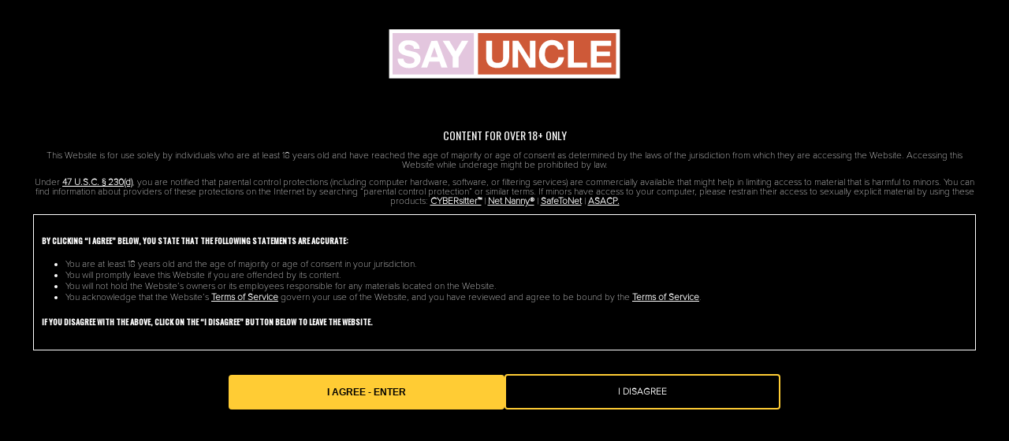

--- FILE ---
content_type: text/html; charset=utf-8
request_url: https://www.sayuncle.com/verify?autocamp=verify_bottomgames.com
body_size: 12139
content:

        <!DOCTYPE HTML>
         <html lang="en" >
            <head>
                <style data-react-helmet="true" type="text/css">
                  img,
                  video {
                    max-width: 100%
                  }
                  .comments-area {overflow-x: hidden;}
              </style><style data-react-helmet="true" type="text/css">
                        
                            .header-area .menu-desktop .join-link-section .join-link,
                            .header-area .menu-mobile .join-link-section a,
                            .sfw-v2-page .hero-button {
                                background: #ffcc34 !important;
                                color: #000000 !important;
                            }
                            .age-verification-container .age-verification-description .dismiss-modal-btn-container .enter-verification-btn , .join-btn, .hero-button {
                                background: #ffcc34 !important;
                                color: #000000 !important;
                                background-color: #ffcc34 !important;
                            }

                            .age-verification-container .age-verification-description .dismiss-modal-btn-container .disagree-btn {
                                border-color: #ffcc34 !important;
                            }
                        
                        
                        
                          
                          
                          
                          
                            .header-area .menu-mobile .logo-mobile .logo-img {
                              height: 35px !important;
                            }
                          
                        
                    </style><style data-react-helmet="true" type="text/css">
                
                    
                    
                    
                
                </style>
                <script data-react-helmet="true" >(function(w,d,s,l,i){w[l]=w[l]||[];w[l].push({'gtm.start':
                new Date().getTime(),event:'gtm.js'});var f=d.getElementsByTagName(s)[0],
                j=d.createElement(s),dl=l!='dataLayer'?'&l='+l:'';j.async=true;j.src=
                'https://www.googletagmanager.com/gtm.js?id='+i+dl;f.parentNode.insertBefore(j,f);
              })(window,document,'script','dataLayer','GTM-KZND62T');</script><script data-react-helmet="true" type="application/ld+json">{
                  "@context": "http://schema.org",
                  "@type": "Organization",
                  "name": "undefined",
                  "alternateName": [],
                  "url": "https://www.sayuncle.com/",
                  
                  "logo": "https://assets.sucdn.net/tsv4/public/images/sayuncle-logo-ma.svg",
                  "sameAs": []
                 }</script><script data-react-helmet="true" >var _slicedToArray=function(){function a(a,b){var c=[],d=!0,e=!1,f=void 0;try{for(var g,h=a[Symbol.iterator]();!(d=(g=h.next()).done)&&(c.push(g.value),!(b&&c.length===b));d=!0);}catch(a){e=!0,f=a}finally{try{!d&&h["return"]&&h["return"]()}finally{if(e)throw f}}return c}return function(b,c){if(Array.isArray(b))return b;if(Symbol.iterator in Object(b))return a(b,c);throw new TypeError("Invalid attempt to destructure non-iterable instance")}}();function natsForwarder(){var a=0<arguments.length&&arguments[0]!==void 0?arguments[0]:"",b=splitParams(window.location.search.replace("?",""),a),c=document.getElementsByClassName("join-link");remapValues(c,b,"href");var d=document.getElementsByClassName("join-iframe");remapValues(d,b,"src"),window.natsForwarderComplete=!0}function splitParams(a){var b=1<arguments.length&&arguments[1]!==void 0?arguments[1]:"",c={};try{a.split("&").filter(function(a){return""!==a}).forEach(function(a){var d=a.split("=");if(0<d.length){var e=_slicedToArray(d,2),f=e[0],g=e[1],h=g;if("nats"===f&&b){var i=-1<g.indexOf(".")?g:atob(g),j=i.split(".");j&&2<j.length&&(j[2]=b);var k=Number.isNaN(+j[0]);h=k?j.join("."):btoa(j.join(".")).split("=").join("")}c[f]=h.split("/")[0]}})}catch(a){console.log(a)}return c}function remapValues(a,b,c){b.nats&&Object.keys(a).forEach(function(d){var e=a[d],f=e[c],g=f.replace(/(track\/).*?(\/join)/g,"track/"+b.nats+"/join"),h=new URL(g),i=new URLSearchParams(b);-1===g.indexOf("track/")&&i.forEach(function(a,b){h.searchParams.set(b,a)}),e[c]=h.href})}</script><script data-react-helmet="true" >function splitParamsPromobar(t,e=""){let o={};try{t.split("&").filter(t=>""!==t).forEach(t=>{let n=t.split("=");if(n.length>0){let[l,r]=n,s=r;if("nats"===l&&e){let i=r.indexOf(".")>-1?r:atob(r),a=i.split(".");a&&a.length>2&&(a[2]=e);let c=Number.isNaN(+a[0]);s=c?a.join("."):btoa(a.join(".")).split("=").join("")}o[l]=s.split("/")[0]}})}catch(n){console.log(n)}return new URLSearchParams(o)}async function loadPromoBar(t="",e="",o="",n="",l="",r="",s=""){if(""!==t){let i=await fetch(t);try{let a=await i.json();if(a&&a[0]&&a[0].text){let c=a[0],d=splitParamsPromobar(window.location.search.replace("?",""),o),m=new URL("/join",window.location.origin),u=new URLSearchParams(d);u.set("vid",n),u.set("cid",l),u.set("gasid",r),u.set("gasn",s),m.search=u.toString();let p={enabled:!0,text:c.text,link:m,custom:!!c.txtColor&&!!c.bgColor&&!!c.btnColor,customStyle:{txtColor:c.txtColor,bgColor:c.bgColor,btnColor:c.btnColor},productLogo:c.product_logo,linkText:c.button_text,sticky:""!==e,endDate:c.end_date},b=createPromoBar(p);document.body.insertBefore(b,document.body.firstChild);var $=new Date(c.end_date).getTime(),y=Date.now();p.endDate&&y<$&&runCountdown($),e&&(stickyTopAdjust("#promo-bar-ref",e),window.addEventListener("resize",()=>{stickyTopAdjust("#promo-bar-ref",e)}),window.addEventListener("scroll",()=>{stickyTopAdjust("#promo-bar-ref",e)}))}}catch(C){}}}function stickyTopAdjust(t,e){let o=document.querySelector(t).clientHeight,n=document.querySelectorAll(e);n&&n.forEach(t=>{t.style.top=o+"px"})}function createPromoBar(t){let e=document.createElement("div"),o=t.sticky?"promo-bar-container animate sticky-promo":"promo-bar-container animate";e.setAttribute("class",o),e.setAttribute("id","promo-bar-ref"),t.custom&&(e.style.cssText="background:"+t.customStyle.bgColor);let n=document.createElement("div"),l=t.custom?"promo-bar-contents custom":"promo-bar-contents";n.setAttribute("class",l);let r=t.linkText?document.createElement("a"):document.createElement("div");t.linkText&&r.setAttribute("href",t.link),r.setAttribute("class","promo-text-content"),n.setAttribute("id","promo-bar-countdown-id");let s=document.createElement("div");s.style.display="flex",s.style.alignItems="center",s.setAttribute("class","promo-text");let i=t.productLogo;if(i){let a=document.createElement("img");a.src=i,a.style.padding="0 10px 0 0",a.setAttribute("id","product-logo-promobar"),r.appendChild(a)}let c=document.createElement("div");c.setAttribute("id","promobar-container");let d=document.createElement("div");if(d.setAttribute("class","promo-desc"),d.innerHTML=t.text,c.appendChild(d),t.custom&&(d.style.cssText="color:"+t.customStyle.txtColor),t.custom&&t.linkText){let m=document.createElement("div");m.setAttribute("class","learnmore"),m.innerHTML=t.linkText,m.style.cssText="color:"+t.customStyle.btnColor,c.appendChild(m)}let u;if(t.linkText){(u=document.createElement("a")).setAttribute("class","promo-link"),u.setAttribute("href",t.link),t.custom&&(u.style.cssText="color:"+t.customStyle.btnColor);let p=document.createElement("span");p.setAttribute("class","desktop"),p.innerHTML=t.linkText,u.appendChild(p)}r.appendChild(c);var b=new Date(t.endDate).getTime(),$=Date.now();if(t.endDate&&$<b){let y=createCountdown(t.custom,t.customStyle);r.appendChild(y)}return t.linkText&&r.appendChild(u),n.appendChild(r),e.appendChild(n),e}function createCountdown(t,e){let o=document.createElement("div");return o.setAttribute("class","countdown"),o.setAttribute("id","countdownid"),t&&(o.style.cssText="color:"+e.txtColor),[{desktop:"Days",mobile:"Days"},{desktop:"Hours",mobile:"Hrs"},{desktop:"Minutes",mobile:"Mins"},{desktop:"Seconds",mobile:"secs"}].map(n=>{let l=n.desktop.toLowerCase(),r=document.createElement("div");r.setAttribute("class","countdown-data countdown-"+l);let s=document.createElement("div");s.setAttribute("class","countdown-"+l+"-counter"),t&&"seconds"===l&&(s.style.cssText="color:"+e.btnColor);let i=document.createElement("div");i.setAttribute("class","countdown-text desktop"),i.innerHTML=n.desktop,s.innerHTML="0";let a=document.createElement("div");a.setAttribute("class","countdown-text mobile"),a.innerHTML=n.mobile,r.appendChild(s),r.appendChild(i),r.appendChild(a),o.appendChild(r)}),o}function runCountdown(t){var e=t-new Date().getTime();e>0&&(document.getElementById("countdownid"),[{label:"days",time:Math.floor(e/864e5)},{label:"hours",time:Math.floor(e%864e5/36e5)},{label:"minutes",time:Math.floor(e%36e5/6e4)},{label:"seconds",time:Math.floor(e%6e4/1e3)},].map(t=>{let e=document.getElementsByClassName("countdown-"+t.label+"-counter")[0];e&&(e.innerHTML="",e.innerHTML=(t.time<10?"0":"")+t.time)}),setTimeout(()=>{runCountdown(t)},1e3))}</script><script data-react-helmet="true" >
!function(e){"function"==typeof define&&define.amd?define(e):"object"==typeof exports?module.exports=e():e()}(function(){var a="undefined"!=typeof window?window:this,e=a.Glider=function(e,t){var o=this;if(e._glider)return e._glider;if(o.ele=e,o.ele.classList.add("glider"),(o.ele._glider=o).opt=Object.assign({},{slidesToScroll:1,slidesToShow:1,resizeLock:!0,duration:.5,easing:function(e,t,o,i,r){return i*(t/=r)*t+o}},t),o.animate_id=o.page=o.slide=0,o.arrows={},o._opt=o.opt,o.opt.skipTrack)o.track=o.ele.children[0];else for(o.track=document.createElement("div"),o.ele.appendChild(o.track);1!==o.ele.children.length;)o.track.appendChild(o.ele.children[0]);o.track.classList.add("glider-track"),o.init(),o.resize=o.init.bind(o,!0),o.event(o.ele,"add",{scroll:o.updateControls.bind(o)}),o.event(a,"add",{resize:o.resize})},t=e.prototype;return t.init=function(e,t){var o=this,i=0,r=0;o.slides=o.track.children,[].forEach.call(o.slides,function(e){e.classList.add("glider-slide")}),o.containerWidth=o.ele.clientWidth;var s=o.settingsBreakpoint();if(t=t||s,"auto"===o.opt.slidesToShow||void 0!==o.opt._autoSlide){var l=o.containerWidth/o.opt.itemWidth;o.opt._autoSlide=o.opt.slidesToShow=o.opt.exactWidth?l:Math.floor(l)}"auto"===o.opt.slidesToScroll&&(o.opt.slidesToScroll=Math.floor(o.opt.slidesToShow)),o.itemWidth=o.opt.exactWidth?o.opt.itemWidth:o.containerWidth/o.opt.slidesToShow,[].forEach.call(o.slides,function(e){e.style.height="auto",e.style.width=o.itemWidth+"px",i+=o.itemWidth,r=Math.max(e.offsetHeight,r)}),o.track.style.width=i+"px",o.trackWidth=i,o.isDrag=!1,o.preventClick=!1,o.opt.resizeLock&&o.scrollTo(o.slide*o.itemWidth,0),(s||t)&&(o.bindArrows(),o.buildDots(),o.bindDrag()),o.updateControls(),o.emit(e?"refresh":"loaded")},t.bindDrag=function(){var t=this;t.mouse=t.mouse||t.handleMouse.bind(t);function e(){t.mouseDown=void 0,t.ele.classList.remove("drag"),t.isDrag&&(t.preventClick=!0),t.isDrag=!1}var o={mouseup:e,mouseleave:e,mousedown:function(e){e.preventDefault(),e.stopPropagation(),t.mouseDown=e.clientX,t.ele.classList.add("drag")},mousemove:t.mouse,click:function(e){t.preventClick&&(e.preventDefault(),e.stopPropagation()),t.preventClick=!1}};t.ele.classList.toggle("draggable",!0===t.opt.draggable),t.event(t.ele,"remove",o),t.opt.draggable&&t.event(t.ele,"add",o)},t.buildDots=function(){var e=this;if(e.opt.dots){if("string"==typeof e.opt.dots?e.dots=document.querySelector(e.opt.dots):e.dots=e.opt.dots,e.dots){e.dots.innerHTML="",e.dots.classList.add("glider-dots");for(var t=0;t<Math.ceil(e.slides.length/e.opt.slidesToShow);++t){var o=document.createElement("button");o.dataset.index=t,o.setAttribute("aria-label","Page "+(t+1)),o.className="glider-dot "+(t?"":"active"),e.event(o,"add",{click:e.scrollItem.bind(e,t,!0)}),e.dots.appendChild(o)}}}else e.dots&&(e.dots.innerHTML="")},t.bindArrows=function(){var o=this;o.opt.arrows?["prev","next"].forEach(function(e){var t=o.opt.arrows[e];t&&("string"==typeof t&&(t=document.querySelector(t)),t._func=t._func||o.scrollItem.bind(o,e),o.event(t,"remove",{click:t._func}),o.event(t,"add",{click:t._func}),o.arrows[e]=t)}):Object.keys(o.arrows).forEach(function(e){var t=o.arrows[e];o.event(t,"remove",{click:t._func})})},t.updateControls=function(e){var d=this;e&&!d.opt.scrollPropagate&&e.stopPropagation();var t=d.containerWidth>=d.trackWidth;d.opt.rewind||(d.arrows.prev&&d.arrows.prev.classList.toggle("disabled",d.ele.scrollLeft<=0||t),d.arrows.next&&d.arrows.next.classList.toggle("disabled",Math.ceil(d.ele.scrollLeft+d.containerWidth)>=Math.floor(d.trackWidth)||t)),d.slide=Math.round(d.ele.scrollLeft/d.itemWidth),d.page=Math.round(d.ele.scrollLeft/d.containerWidth);var c=d.slide+Math.floor(Math.floor(d.opt.slidesToShow)/2),h=Math.floor(d.opt.slidesToShow)%2?0:c+1;1===Math.floor(d.opt.slidesToShow)&&(h=0),d.ele.scrollLeft+d.containerWidth>=Math.floor(d.trackWidth)&&(d.page=d.dots?d.dots.children.length-1:0),[].forEach.call(d.slides,function(e,t){var o=e.classList,i=o.contains("visible"),r=d.ele.scrollLeft,s=d.ele.scrollLeft+d.containerWidth,l=d.itemWidth*t,n=l+d.itemWidth;[].forEach.call(o,function(e){/^left|right/.test(e)&&o.remove(e)}),o.toggle("active",d.slide===t),c===t||h&&h===t?o.add("center"):(o.remove("center"),o.add([t<c?"left":"right",Math.abs(t-(t<c?c:h||c))].join("-")));var a=Math.ceil(l)>=r&&Math.floor(n)<=s;o.toggle("visible",a),a!==i&&d.emit("slide-"+(a?"visible":"hidden"),{slide:t})}),d.dots&&[].forEach.call(d.dots.children,function(e,t){e.classList.toggle("active",d.page===t)}),e&&d.opt.scrollLock&&(clearTimeout(d.scrollLock),d.scrollLock=setTimeout(function(){clearTimeout(d.scrollLock),.02<Math.abs(d.ele.scrollLeft/d.itemWidth-d.slide)&&(d.mouseDown||d.scrollItem(d.round(d.ele.scrollLeft/d.itemWidth)))},d.opt.scrollLockDelay||250))},t.scrollItem=function(e,t,o){o&&o.preventDefault();var i=this,r=e;if(++i.animate_id,!0===t)e*=i.containerWidth,e=Math.round(e/i.itemWidth)*i.itemWidth;else{if("string"==typeof e){var s="prev"===e;if(e=i.opt.slidesToScroll%1||i.opt.slidesToShow%1?i.round(i.ele.scrollLeft/i.itemWidth):i.slide,s?e-=i.opt.slidesToScroll:e+=i.opt.slidesToScroll,i.opt.rewind){var l=i.ele.scrollLeft;e=s&&!l?i.slides.length:!s&&l+i.containerWidth>=Math.floor(i.trackWidth)?0:e}}e=Math.max(Math.min(e,i.slides.length),0),i.slide=e,e=i.itemWidth*e}return i.scrollTo(e,i.opt.duration*Math.abs(i.ele.scrollLeft-e),function(){i.updateControls(),i.emit("animated",{value:r,type:"string"==typeof r?"arrow":t?"dot":"slide"})}),!1},t.settingsBreakpoint=function(){var e=this,t=e._opt.responsive;if(t){t.sort(function(e,t){return t.breakpoint-e.breakpoint});for(var o=0;o<t.length;++o){var i=t[o];if(a.innerWidth>=i.breakpoint)return e.breakpoint!==i.breakpoint&&(e.opt=Object.assign({},e._opt,i.settings),e.breakpoint=i.breakpoint,!0)}}var r=0!==e.breakpoint;return e.opt=Object.assign({},e._opt),e.breakpoint=0,r},t.scrollTo=function(t,o,i){var r=this,s=(new Date).getTime(),l=r.animate_id,n=function(){var e=(new Date).getTime()-s;r.ele.scrollLeft=r.ele.scrollLeft+(t-r.ele.scrollLeft)*r.opt.easing(0,e,0,1,o),e<o&&l===r.animate_id?a.requestAnimationFrame(n):(r.ele.scrollLeft=t,i&&i.call(r))};a.requestAnimationFrame(n)},t.removeItem=function(e){var t=this;t.slides.length&&(t.track.removeChild(t.slides[e]),t.refresh(!0),t.emit("remove"))},t.addItem=function(e){this.track.appendChild(e),this.refresh(!0),this.emit("add")},t.handleMouse=function(e){var t=this;t.mouseDown&&(t.isDrag=!0,t.ele.scrollLeft+=(t.mouseDown-e.clientX)*(t.opt.dragVelocity||3.3),t.mouseDown=e.clientX)},t.round=function(e){var t=1/(this.opt.slidesToScroll%1||1);return Math.round(e*t)/t},t.refresh=function(e){this.init(!0,e)},t.setOption=function(t,e){var o=this;o.breakpoint&&!e?o._opt.responsive.forEach(function(e){e.breakpoint===o.breakpoint&&(e.settings=Object.assign({},e.settings,t))}):o._opt=Object.assign({},o._opt,t),o.breakpoint=0,o.settingsBreakpoint()},t.destroy=function(){function e(t){t.removeAttribute("style"),[].forEach.call(t.classList,function(e){/^glider/.test(e)&&t.classList.remove(e)})}var t=this,o=t.ele.cloneNode(!0);o.children[0].outerHTML=o.children[0].innerHTML,e(o),[].forEach.call(o.getElementsByTagName("*"),e),t.ele.parentNode.replaceChild(o,t.ele),t.event(a,"remove",{resize:t.resize}),t.emit("destroy")},t.emit=function(e,t){var o=new a.CustomEvent("glider-"+e,{bubbles:!this.opt.eventPropagate,detail:t});this.ele.dispatchEvent(o)},t.event=function(e,t,o){var i=e[t+"EventListener"].bind(e);Object.keys(o).forEach(function(e){i(e,o[e])})},e});
</script><script data-react-helmet="true" >function checkCookieBar(){const e=document.cookie.split(";").map(e=>e.trim()).filter(e=>"cookieconsent_status=dismissed"===e),o=document.getElementById("cookie-bar-container");if(e.length>0)o&&(o.style.display="none");else{const e=document.getElementById("cookie-dismiss-button");e&&(e.onclick=(()=>{document.cookie="cookieconsent_status=dismissed",o&&(o.style.display="none")}))}}</script><script data-react-helmet="true" >function checkAgeVerification(){let e=document.cookie.split(";").map(e=>e.trim()).filter(e=>"age_verified=yes"===e),i=document.getElementById("age-verification-container");if(e.length>0)i&&(i.style.display="none");else{let t=document.getElementById("dismiss-exit-btn"),n=document.getElementById("enter-verification-btn");t&&(t.onclick=()=>{document.cookie="age_verified=no",i&&(i.style.display="none")}),n&&(n.onclick=()=>{document.cookie="age_verified=yes",i&&(i.style.display="none")})}}</script><script data-react-helmet="true" >function customLoadingScriptsCall() {
              natsForwarder("");
              checkCookieBar();
              checkAgeVerification();
              startGlider();
            }</script><script data-react-helmet="true" >function startGlider(){new Glider(document.querySelector(".glider"),{slidesToShow:1,slidesToScroll:1,draggable:!0,scrollLock:!0,dots:"#dots",rewind:!0,arrows:{prev:".glider-prev",next:".glider-next"}})}</script>
                <title data-react-helmet="true">Sayuncle.com: Age Verification Required</title>
                <meta data-react-helmet="true" name="robots" content="noindex"/><meta data-react-helmet="true" name="rating" content="RTA-5042-1996-1400-1577-RTA"/><meta data-react-helmet="true" charset="utf-8"/><meta data-react-helmet="true" name="viewport" content="width=device-width, initial-scale=1, shrink-to-fit=no"/><meta data-react-helmet="true" name="description" content="Welcome to Sayuncle.com, join now and start the age verification process to gain access to all the premium content. "/><meta data-react-helmet="true" property="og:site_name" content="SayUncle"/><meta data-react-helmet="true" property="og:title" content="Sayuncle.com: Age Verification Required"/><meta data-react-helmet="true" property="og:description" content="Welcome to Sayuncle.com, join now and start the age verification process to gain access to all the premium content. "/><meta data-react-helmet="true" property="og:image" content="https://assets.sucdn.net/tsv4/public/images/sayuncle-logo-ma.svg"/><meta data-react-helmet="true" property="og:type" content="website"/><meta data-react-helmet="true" property="og:url" content="https://www.sayuncle.com/verify"/>
                <link data-react-helmet="true" rel="shortcut icon" href="https://members.sayuncle.com/favicons/cm.png"/><link data-react-helmet="true" rel="canonical" href="https://www.sayuncle.com/verify"/>
                <link rel="preload stylesheet" type="text/css" href="https://tcms.psmcdn.net/dc2eab24c3f3120d28ac93118bb57fbb1e153bf5/sfw.css" as="style" />
                <link rel="preconnect" href="https://www.google-analytics.com">
                <link rel="preconnect" href="https://www.googletagmanager.com">
                <script>
                window.__INITIAL_STATE__ = {"content":{"awards":[{"0":"h","1":"t","2":"t","3":"p","4":"s","5":":","6":"/","7":"/","8":"i","9":"m","10":"a","11":"g","12":"e","13":"s","14":".","15":"p","16":"s","17":"m","18":"c","19":"d","20":"n","21":".","22":"n","23":"e","24":"t","25":"/","26":"t","27":"o","28":"u","29":"r","30":"/","31":"j","32":"o","33":"i","34":"n","35":"/","36":"i","37":"m","38":"a","39":"g","40":"e","41":"s","42":"/","43":"t","44":"e","45":"a","46":"m","47":"s","48":"k","49":"e","50":"e","51":"t","52":"_","53":"a","54":"v","55":"n","56":"_","57":"n","58":"o","59":"m","60":"i","61":"n","62":"a","63":"t","64":"i","65":"o","66":"n","67":"s","68":".","69":"s","70":"v","71":"g","key":"cybersocket","logo":"https://images.sucdn.net/assets/join/images/sau_cybersocket_nominations.svg","padding":"50%"},{"0":"h","1":"t","2":"t","3":"p","4":"s","5":":","6":"/","7":"/","8":"i","9":"m","10":"a","11":"g","12":"e","13":"s","14":".","15":"p","16":"s","17":"m","18":"c","19":"d","20":"n","21":".","22":"n","23":"e","24":"t","25":"/","26":"t","27":"o","28":"u","29":"r","30":"/","31":"j","32":"o","33":"i","34":"n","35":"/","36":"i","37":"m","38":"a","39":"g","40":"e","41":"s","42":"/","43":"t","44":"e","45":"a","46":"m","47":"s","48":"k","49":"e","50":"e","51":"t","52":"_","53":"f","54":"l","55":"e","56":"s","57":"h","58":"b","59":"o","60":"t","61":"_","62":"n","63":"o","64":"m","65":"i","66":"n","67":"a","68":"t","69":"i","70":"o","71":"n","72":"s","73":".","74":"s","75":"v","76":"g","key":"gayvn","logo":"https://images.sucdn.net/assets/join/images/sau_gayvn_nominations.svg","padding":"50%"},{"0":"h","1":"t","2":"t","3":"p","4":"s","5":":","6":"/","7":"/","8":"i","9":"m","10":"a","11":"g","12":"e","13":"s","14":".","15":"p","16":"s","17":"m","18":"c","19":"d","20":"n","21":".","22":"n","23":"e","24":"t","25":"/","26":"t","27":"o","28":"u","29":"r","30":"/","31":"j","32":"o","33":"i","34":"n","35":"/","36":"i","37":"m","38":"a","39":"g","40":"e","41":"s","42":"/","43":"t","44":"e","45":"a","46":"m","47":"s","48":"k","49":"e","50":"e","51":"t","52":"_","53":"g","54":"a","55":"l","56":"a","57":"x","58":"y","59":"_","60":"n","61":"o","62":"m","63":"i","64":"n","65":"a","66":"t","67":"i","68":"o","69":"n","70":"s","71":".","72":"s","73":"v","74":"g","key":"pornhub","logo":"https://images.sucdn.net/assets/join/images/sau_pornhub_nominations.svg","padding":"50%"},{"0":"h","1":"t","2":"t","3":"p","4":"s","5":":","6":"/","7":"/","8":"i","9":"m","10":"a","11":"g","12":"e","13":"s","14":".","15":"p","16":"s","17":"m","18":"c","19":"d","20":"n","21":".","22":"n","23":"e","24":"t","25":"/","26":"t","27":"o","28":"u","29":"r","30":"/","31":"j","32":"o","33":"i","34":"n","35":"/","36":"i","37":"m","38":"a","39":"g","40":"e","41":"s","42":"/","43":"t","44":"e","45":"a","46":"m","47":"s","48":"k","49":"e","50":"e","51":"t","52":"_","53":"g","54":"f","55":"y","56":"_","57":"n","58":"o","59":"m","60":"i","61":"n","62":"a","63":"t","64":"i","65":"o","66":"n","67":"s","68":".","69":"s","70":"v","71":"g","key":"str8upgayporn","logo":"https://images.sucdn.net/assets/join/images/sau_str8upgayporn_nominations.svg","padding":"50%"}],"bannerArea":{"image":"https://images.sucdn.net/sfw_network/img/2880x1400_sau_background.jpg","title":"THINGS ARE ALWAYS SEXY AT SAYUNCLE!","content":"Nobody is more iconic than SayUncle. Our massive catalog contains over 3,400+ of the hottest and most iconic scenes on the internet. We’ve got every kind of stud you’ve ever fantasized about. You aren’t dreaming - you’re just experiencing SayUncle!","mobileImg":"https://images.sucdn.net/sfw_network/img/1084x1400_sau_background.jpg","imageOffset":"22.6%","sectionTitleTag":"h1","imageMobileBannerOffset":"25%"},"galleryThumbs":[{"images":["https://images.sucdn.net/sfw_network/img/607x477_sau/607x477_sau_04.jpg","https://images.sucdn.net/sfw_network/img/607x477_sau/607x477_sau_05.jpg","https://images.sucdn.net/sfw_network/img/607x477_sau/607x477_sau_03.jpg"],"isWide":true,"placeholderPadding":"79%"},{"images":["https://images.sucdn.net/sfw_network/img/292x484_sau/292x484_sau_04.jpg","https://images.sucdn.net/sfw_network/img/292x484_sau/292x484_sau_05.jpg","https://images.sucdn.net/sfw_network/img/292x484_sau/292x484_sau_07.jpg","https://images.sucdn.net/sfw_network/img/292x484_sau/292x484_sau_01.jpg"],"isWide":false,"placeholderPadding":"166%"},{"images":["https://images.sucdn.net/sfw_network/img/607x477_sau/607x477_sau_01.jpg","https://images.sucdn.net/sfw_network/img/607x477_sau/607x477_sau_02.jpg","https://images.sucdn.net/sfw_network/img/607x477_sau/607x477_sau_06.jpg"],"isWide":true,"placeholderPadding":"79%"},{"images":["https://images.sucdn.net/sfw_network/img/292x484_sau/292x484_sau_06.jpg","https://images.sucdn.net/sfw_network/img/292x484_sau/292x484_sau_02.jpg","https://images.sucdn.net/sfw_network/img/292x484_sau/292x484_sau_03.jpg","https://images.sucdn.net/sfw_network/img/292x484_sau/292x484_sau_08.jpg"],"isWide":false,"placeholderPadding":"166%"}],"memberBenefits":["Daily Uploads","Top Models","Unique Fantasies","4K Downloads and streaming"],"homepageGallery":{"title":"GET INSTANT UNLIMITED ACCESS","description":"You’ve never experienced anything like SayUncle! The studs on this site love playing, and they want you to see it all. Explore our entire catalog and start having fun with all of the other guys - they can’t wait to make you happy!"}},"options":{"data":{"content":{"server":true,"frontend":false},"blueprint":{"server":true,"frontend":false}},"render":{"ssr":"first","baseRoute":"verify?autocamp=verify_bottomgames.com"},"themes":["dyked.com.css","bracefaced.com.css","thickumz.css","slm.css","pervmom.css"],"editSettings":{"editMode":false,"editSave":null},"tourId":"scdn0tkd09","tcId":"78226"},"blueprintParams":{"footer":{"agents":[{"link":"http://cs.segpay.com","text":"SEGPAY.COM","type":"remote","target":"_blank","disableNofollow":false},{"link":"http://epoch.com/","text":"EPOCH.COM","type":"remote","target":"_blank","disableNofollow":false}],"rtaLogo":"https://images.psmcdn.net/assets/ts/img/rta/120/d.gif","helpLink":{"link":"https://www.chargedhelp.com","disableNofollow":false},"compliance":{"link":"https://www.chargedhelp.com/section2257","text":"Click Here for records required pursuant to 18 U.S.C. 2257 Record-Keeping Requirements Compliance Statement","type":"remote","target":"_blank","disableNofollow":false},"helpDomain":[{"link":"/section2257","text":"2257","type":"remote","target":"_blank","disableNofollow":false},{"link":"/tos","text":"TERMS","type":"remote","target":"_blank","disableNofollow":false},{"link":"/privacy","text":"PRIVACY POLICY","type":"remote","target":"_blank","disableNofollow":false},{"link":"/refund","text":"REFUND POLICY","type":"remote","target":"_blank","disableNofollow":false},{"link":"/faq","text":"F.A.Q.'S","type":"remote","target":"_blank","disableNofollow":false},{"link":"/technicalsupport","text":"HELP","type":"remote","target":"_blank","disableNofollow":false},{"link":"","text":"CUSTOMER SERVICE","type":"remote","target":"_blank","disableNofollow":false},{"link":"/billingsupport","text":"BILLING SUPPORT","type":"remote","target":"_blank","disableNofollow":false},{"link":"/dmca","text":"DMCA","type":"local","target":"_blank","disableNofollow":false},{"link":"/complaints","text":"COMPLAINTS","type":"local","target":"_blank","disableNofollow":false},{"link":"/content-removal","text":"CONTENT REMOVAL","type":"local","target":"_blank","disableNofollow":false}],"webMasters":{"link":"https://www.chargercash.com/","target":"_blank","disableNofollow":false},"companyName":{"text":"Charged Media LLC."},"termsAndConditionsAgreement":"By accessing this website you confirm your agreement to our Terms and Conditions, Privacy Policy and Cookies Policy."},"header":{"logo":{"alt":"Teamskeet SFW","img":"https://assets.sucdn.net/tsv4/public/images/sayuncle-logo-ma.svg","link":"http://join.sayuncle.com/track/MTc5MjIuNTAuMTEuMjU3LjAuMC4wLjAuMA/join?tpl=join55","type":"remote","title":"","target":"_self"},"pages":[{"img":"https://images.psmcdn.net/design/tour/icons/home.svg","link":"https://join.teamskeet.com/signup/signup.php?step=signup&nats=MTc4MjIuMTA0NzIuMTUuNTM0Mi4wLjAuMC4wLjA","text":"Models","type":"remote","target":"_self","cssClass":"","showIconOnly":false},{"img":"https://images.psmcdn.net/design/tour/icons/home.svg","link":"https://join.teamskeet.com/signup/signup.php?step=signup&nats=MTc4MjIuMTA0NzIuMTUuNTM0Mi4wLjAuMC4wLjA","text":"Videos","type":"remote","target":"_self","cssClass":"","showIconOnly":false}],"disableHomeLink":false},"general":{"gtm":"GTM-KZND62T","title":"Sayuncle.com: Age Verification Required","cookies":{"cookieLink":"https://www.chargedhelp.com/cookies","privacyLink":"https://www.chargedhelp.com/privacy"},"favicon":"https://members.sayuncle.com/favicons/cm.png","joinUrl":"http://join.sayuncle.com/track/MTc5MjIuNTAuMTEuMjU3LjAuMC4wLjAuMA/join?tpl=join55","noIndex":true,"promoBar":{"adSource":""},"abTesting":false,"canonical":"https://www.sayuncle.com/verify","schemaOrg":{"url":"https://www.sayuncle.com/","logo":"https://assets.sucdn.net/tsv4/public/images/sayuncle-logo-ma.svg","sameAs":[],"alternateName":[]},"menuHeight":"60px","customColor":"#ffcc34","forceSiteId":"","titleSuffix":"SayUncle","missingModel":"https://images.psmcdn.net/tour/common/img/missing_female.jpg","missingThumb":"https://images.psmcdn.net/tour/common/img/missing_thumbnail.jpg","memberAreaUrl":"https://members.sayuncle.com/auth/login?mwr=1&cv=&u=n","ageVerification":{"title":"CONTENT FOR OVER 18+ ONLY","btnText":"I AGREE - ENTER","enabled":true,"mobileBg":"","desktopBg":"","description":"This Website is for use solely by individuals who are at least 18 years old and have reached the age of majority or age of consent as determined by the laws of the jurisdiction from which they are accessing the Website. Accessing this Website while underage might be prohibited by law. [break] Under \u003ca href='https://www.law.cornell.edu/uscode/text/47/230'>47 U.S.C. § 230(d)\u003c/a>, you are notified that parental control protections (including computer hardware, software, or filtering services) are commercially available that might help in limiting access to material that is harmful to minors. You can find information about providers of these protections on the Internet by searching “parental control protection” or similar terms. If minors have access to your computer, please restrain their access to sexually explicit material by using these products: \u003ca href='https://cybersitter.27labs.com/'>CYBERsitter™\u003c/a> | \u003ca href='http://www.netnanny.com/'>Net Nanny®\u003c/a> | \u003ca href='https://safetonet.com/'>SafeToNet\u003c/a> | \u003ca href='http://www.asacp.org/'>ASACP.\u003c/a>","exitBtnText":"I DISAGREE","exitbtnLink":"https://google.com/","termsOfAgreement":{"tosDate":"","agreeTitle":"By clicking “I Agree” below, you state that the following statements are accurate:","agreePoints":["You are at least 18 years old and the age of majority or age of consent in your jurisdiction.","You will promptly leave this Website if you are offended by its content.","You will not hold the Website’s owners or its employees responsible for any materials located on the Website.","You acknowledge that the Website’s \u003ca href='https://chargedhelp.com/tos'>Terms of Service\u003c/a> govern your use of the Website, and you have reviewed and agree to be bound by the \u003ca href='https://chargedhelp.com/tos'>Terms of Service\u003c/a>."],"disagreeNote":"If you disagree with the above, click on the “I Disagree” button below to leave the Website."}},"customTextColor":"#000000","metaDescription":"Welcome to Sayuncle.com, join now and start the age verification process to gain access to all the premium content. ","customHoverColor":"","enableForceSiteId":true,"homepageCallToAction":"Join & Save","logoNavBarHeightMobile":{"logoHeightMobile":"35px","menuHeightMobile":""},"bannerBackgroundOverlay":{"disableMobile":false,"disableDesktop":false},"logoNavBarHeightDesktop":{"logoHeightDesktop":"","menuHeightDesktop":""},"disableBannerBackgroundOverlay":false},"subFooter":{"btnText":"Get Instant Access Now!"}}};
                window.bpCdnPath = "https://tcms.psmcdn.net/dc2eab24c3f3120d28ac93118bb57fbb1e153bf5";
                window.dbUrl="https://store.psmcdn.net/scdn0tkd09";
            </script>
            <script>
                window.__INITIAL_STATE__.options.editSettings.editMode = false;
                window.__INITIAL_STATE__.options.editSettings.editSave = function(){};
                window.__tourScope= {
                    tourId: "scdn0tkd09",
                    aId: "1513"
                }
            </script>
            </head>
            <body onload="customLoadingScriptsCall()">
                <div id="root"><div><noscript><iframe src="https://www.googletagmanager.com/ns.html?id=GTM-KZND62T" height="0" width="0" style="display:none;visibility:hidden"></iframe></noscript><div class="sfw-v2-page"><div class="header-area undefined"><nav><div class="menu-desktop-container show-desktop"><div class="menu-desktop show-desktop "><div class="logo-desktop"><a href="http://join.sayuncle.com/track/MTc5MjIuNTAuMTEuMjU3LjAuMC4wLjAuMA/join?tpl=join55" class="" rel="" title="" id=""> <img class="logo-img" src="https://assets.sucdn.net/tsv4/public/images/sayuncle-logo-ma.svg" alt="Teamskeet SFW" title=""/> </a></div><div class="main-menu"><div class="menu-link-http://join.sayuncle.com/track/MTc5MjIuNTAuMTEuMjU3LjAuMC4wLjAuMA/join?tpl=join55"><a href="http://join.sayuncle.com/track/MTc5MjIuNTAuMTEuMjU3LjAuMC4wLjAuMA/join?tpl=join55" class="join-link" rel="" title="Models" id=""> <!-- -->Models<!-- --> </a></div><div class="menu-link-http://join.sayuncle.com/track/MTc5MjIuNTAuMTEuMjU3LjAuMC4wLjAuMA/join?tpl=join55"><a href="http://join.sayuncle.com/track/MTc5MjIuNTAuMTEuMjU3LjAuMC4wLjAuMA/join?tpl=join55" class="join-link" rel="" title="Videos" id=""> <!-- -->Videos<!-- --> </a></div></div><div class="join-link-section"><div class="login-div"><a href="https://members.sayuncle.com/auth/login?mwr=1&amp;cv=&amp;u=n" class="members-btn" rel="nofollow" title="" id=""> <!-- -->Log In<!-- --> </a></div><div class="join-div"><a href="http://join.sayuncle.com/track/MTc5MjIuNTAuMTEuMjU3LjAuMC4wLjAuMA/join?tpl=join55" class="ga-track-btn-join join-btn join-link" rel="nofollow" title="" id=""> <!-- -->join now!<!-- --> </a></div></div></div></div><div class="mobile-menu-container show-mobile "><div class="menu-mobile"><label for="toggler" class="toggler-label">toggle</label><input type="checkbox" class="toggler" id="toggler"/><div class="mobile-menu-wrap"><div class="hamburger-menu"><i class="fa fa-bars"></i></div><div class="logo-mobile"><a href="http://join.sayuncle.com/track/MTc5MjIuNTAuMTEuMjU3LjAuMC4wLjAuMA/join?tpl=join55" class="" rel="" title="" id=""> <img class="logo-img" src="https://assets.sucdn.net/tsv4/public/images/sayuncle-logo-ma.svg" alt="Teamskeet SFW" title=""/> </a></div><div class="join-link-section"><a href="http://join.sayuncle.com/track/MTc5MjIuNTAuMTEuMjU3LjAuMC4wLjAuMA/join?tpl=join55" class="ga-track-btn-join join-btn join-link" rel="nofollow" title="" id=""> <!-- -->join<!-- --> </a></div></div><div class="menu-mobile-dropdown"><ul class="mobile-menu"><li class="nav-item menu-link"><a class="" rel="" title="Home" id="" href="/"> <span class="mobnav_ico"><img class="" src="https://images.psmcdn.net/design/tour/icons/home.svg" alt="" width="150" height="150"/></span>Home<!-- --> </a></li><li class="nav-item menu-link-http://join.sayuncle.com/track/MTc5MjIuNTAuMTEuMjU3LjAuMC4wLjAuMA/join?tpl=join55"><a href="http://join.sayuncle.com/track/MTc5MjIuNTAuMTEuMjU3LjAuMC4wLjAuMA/join?tpl=join55" class="join-link" rel="" title="Models" id=""> <span class="mobnav_ico"><img class="" src="https://images.psmcdn.net/design/tour/icons/home.svg" alt="" width="150" height="150"/></span>Models<!-- --> </a></li><li class="nav-item menu-link-http://join.sayuncle.com/track/MTc5MjIuNTAuMTEuMjU3LjAuMC4wLjAuMA/join?tpl=join55"><a href="http://join.sayuncle.com/track/MTc5MjIuNTAuMTEuMjU3LjAuMC4wLjAuMA/join?tpl=join55" class="join-link" rel="" title="Videos" id=""> <span class="mobnav_ico"><img class="" src="https://images.psmcdn.net/design/tour/icons/home.svg" alt="" width="150" height="150"/></span>Videos<!-- --> </a></li><li class="nav-item login"><a href="https://members.sayuncle.com/auth/login?mwr=1&amp;cv=&amp;u=n" class="nav-link px-0" rel="" title="" id=""> <span class="mobnav_ico"><img class="" src="https://images.psmcdn.net/design/tour/icons/login.svg" alt="" width="150" height="150"/></span>Sign In<!-- --> </a></li></ul></div></div></div></nav></div><div><div><div class="desktop-banner-v2" style="background-image:url(https://images.sucdn.net/sfw_network/img/2880x1400_sau_background.jpg)"><div class="hero-banner" style="background-image:url(https://images.sucdn.net/sfw_network/img/1084x1400_sau_background.jpg)"><div class="hero-card"><h1 class="hero-title">THINGS ARE ALWAYS SEXY AT SAYUNCLE!</h1><div class="hero-description"><p>Nobody is more iconic than SayUncle. Our massive catalog contains over 3,400+ of the hottest and most iconic scenes on the internet. We’ve got every kind of stud you’ve ever fantasized about. You aren’t dreaming - you’re just experiencing SayUncle!</p></div><a href="http://join.sayuncle.com/track/MTc5MjIuNTAuMTEuMjU3LjAuMC4wLjAuMA/join?tpl=join55" class="join-link hero-button" rel="" title="" id=""> <!-- -->Join &amp; Save<!-- --> </a></div></div><div class="hero-box"><p>Daily Uploads</p></div><div class="hero-box"><p>Top Models</p></div><div class="hero-box"><p>Unique Fantasies</p></div><div class="hero-box"><p>4K Downloads and streaming</p></div></div><div class="site-description"><div class="heading">GET INSTANT UNLIMITED ACCESS</div><p class="paragraph">You’ve never experienced anything like SayUncle! The studs on this site love playing, and they want you to see it all. Explore our entire catalog and start having fun with all of the other guys - they can’t wait to make you happy!</p></div><div class="thumb-container"><div class="wide"><a href="http://join.sayuncle.com/track/MTc5MjIuNTAuMTEuMjU3LjAuMC4wLjAuMA/join?tpl=join55" class="thumb-link join-link thumb-link" rel="" title="" id=""> <img class="img-responsive" srcSet="
              https://images.sucdn.net/cdn-cgi/image/width=560,quality=80/sfw_network/img/607x477_sau/607x477_sau_04.jpg 560w,
              https://images.sucdn.net/cdn-cgi/image/width=840,quality=80/sfw_network/img/607x477_sau/607x477_sau_04.jpg 840w
            " src="https://images.sucdn.net/cdn-cgi/image/width=560,quality=80/sfw_network/img/607x477_sau/607x477_sau_04.jpg" alt="" sizes="560px" title=""/> </a><a href="http://join.sayuncle.com/track/MTc5MjIuNTAuMTEuMjU3LjAuMC4wLjAuMA/join?tpl=join55" class="thumb-link join-link thumb-link" rel="" title="" id=""> <img class="img-responsive" srcSet="
              https://images.sucdn.net/cdn-cgi/image/width=560,quality=80/sfw_network/img/607x477_sau/607x477_sau_05.jpg 560w,
              https://images.sucdn.net/cdn-cgi/image/width=840,quality=80/sfw_network/img/607x477_sau/607x477_sau_05.jpg 840w
            " src="https://images.sucdn.net/cdn-cgi/image/width=560,quality=80/sfw_network/img/607x477_sau/607x477_sau_05.jpg" alt="" sizes="560px" title=""/> </a><a href="http://join.sayuncle.com/track/MTc5MjIuNTAuMTEuMjU3LjAuMC4wLjAuMA/join?tpl=join55" class="thumb-link join-link thumb-link" rel="" title="" id=""> <img class="img-responsive" srcSet="
              https://images.sucdn.net/cdn-cgi/image/width=560,quality=80/sfw_network/img/607x477_sau/607x477_sau_03.jpg 560w,
              https://images.sucdn.net/cdn-cgi/image/width=840,quality=80/sfw_network/img/607x477_sau/607x477_sau_03.jpg 840w
            " src="https://images.sucdn.net/cdn-cgi/image/width=560,quality=80/sfw_network/img/607x477_sau/607x477_sau_03.jpg" alt="" sizes="560px" title=""/> </a></div><div class="small"><a href="http://join.sayuncle.com/track/MTc5MjIuNTAuMTEuMjU3LjAuMC4wLjAuMA/join?tpl=join55" class="thumb-link join-link thumb-link" rel="" title="" id=""> <img class="img-responsive" srcSet="
              https://images.sucdn.net/cdn-cgi/image/width=560,quality=80/sfw_network/img/292x484_sau/292x484_sau_04.jpg 560w,
              https://images.sucdn.net/cdn-cgi/image/width=840,quality=80/sfw_network/img/292x484_sau/292x484_sau_04.jpg 840w
            " src="https://images.sucdn.net/cdn-cgi/image/width=560,quality=80/sfw_network/img/292x484_sau/292x484_sau_04.jpg" alt="" sizes="560px" title=""/> </a><a href="http://join.sayuncle.com/track/MTc5MjIuNTAuMTEuMjU3LjAuMC4wLjAuMA/join?tpl=join55" class="thumb-link join-link thumb-link" rel="" title="" id=""> <img class="img-responsive" srcSet="
              https://images.sucdn.net/cdn-cgi/image/width=560,quality=80/sfw_network/img/292x484_sau/292x484_sau_05.jpg 560w,
              https://images.sucdn.net/cdn-cgi/image/width=840,quality=80/sfw_network/img/292x484_sau/292x484_sau_05.jpg 840w
            " src="https://images.sucdn.net/cdn-cgi/image/width=560,quality=80/sfw_network/img/292x484_sau/292x484_sau_05.jpg" alt="" sizes="560px" title=""/> </a><a href="http://join.sayuncle.com/track/MTc5MjIuNTAuMTEuMjU3LjAuMC4wLjAuMA/join?tpl=join55" class="thumb-link join-link thumb-link" rel="" title="" id=""> <img class="img-responsive" srcSet="
              https://images.sucdn.net/cdn-cgi/image/width=560,quality=80/sfw_network/img/292x484_sau/292x484_sau_07.jpg 560w,
              https://images.sucdn.net/cdn-cgi/image/width=840,quality=80/sfw_network/img/292x484_sau/292x484_sau_07.jpg 840w
            " src="https://images.sucdn.net/cdn-cgi/image/width=560,quality=80/sfw_network/img/292x484_sau/292x484_sau_07.jpg" alt="" sizes="560px" title=""/> </a><a href="http://join.sayuncle.com/track/MTc5MjIuNTAuMTEuMjU3LjAuMC4wLjAuMA/join?tpl=join55" class="thumb-link join-link thumb-link" rel="" title="" id=""> <img class="img-responsive" srcSet="
              https://images.sucdn.net/cdn-cgi/image/width=560,quality=80/sfw_network/img/292x484_sau/292x484_sau_01.jpg 560w,
              https://images.sucdn.net/cdn-cgi/image/width=840,quality=80/sfw_network/img/292x484_sau/292x484_sau_01.jpg 840w
            " src="https://images.sucdn.net/cdn-cgi/image/width=560,quality=80/sfw_network/img/292x484_sau/292x484_sau_01.jpg" alt="" sizes="560px" title=""/> </a></div><div class="wide"><a href="http://join.sayuncle.com/track/MTc5MjIuNTAuMTEuMjU3LjAuMC4wLjAuMA/join?tpl=join55" class="thumb-link join-link thumb-link" rel="" title="" id=""> <img class="img-responsive" srcSet="
              https://images.sucdn.net/cdn-cgi/image/width=560,quality=80/sfw_network/img/607x477_sau/607x477_sau_01.jpg 560w,
              https://images.sucdn.net/cdn-cgi/image/width=840,quality=80/sfw_network/img/607x477_sau/607x477_sau_01.jpg 840w
            " src="https://images.sucdn.net/cdn-cgi/image/width=560,quality=80/sfw_network/img/607x477_sau/607x477_sau_01.jpg" alt="" sizes="560px" title=""/> </a><a href="http://join.sayuncle.com/track/MTc5MjIuNTAuMTEuMjU3LjAuMC4wLjAuMA/join?tpl=join55" class="thumb-link join-link thumb-link" rel="" title="" id=""> <img class="img-responsive" srcSet="
              https://images.sucdn.net/cdn-cgi/image/width=560,quality=80/sfw_network/img/607x477_sau/607x477_sau_02.jpg 560w,
              https://images.sucdn.net/cdn-cgi/image/width=840,quality=80/sfw_network/img/607x477_sau/607x477_sau_02.jpg 840w
            " src="https://images.sucdn.net/cdn-cgi/image/width=560,quality=80/sfw_network/img/607x477_sau/607x477_sau_02.jpg" alt="" sizes="560px" title=""/> </a><a href="http://join.sayuncle.com/track/MTc5MjIuNTAuMTEuMjU3LjAuMC4wLjAuMA/join?tpl=join55" class="thumb-link join-link thumb-link" rel="" title="" id=""> <img class="img-responsive" srcSet="
              https://images.sucdn.net/cdn-cgi/image/width=560,quality=80/sfw_network/img/607x477_sau/607x477_sau_06.jpg 560w,
              https://images.sucdn.net/cdn-cgi/image/width=840,quality=80/sfw_network/img/607x477_sau/607x477_sau_06.jpg 840w
            " src="https://images.sucdn.net/cdn-cgi/image/width=560,quality=80/sfw_network/img/607x477_sau/607x477_sau_06.jpg" alt="" sizes="560px" title=""/> </a></div><div class="small"><a href="http://join.sayuncle.com/track/MTc5MjIuNTAuMTEuMjU3LjAuMC4wLjAuMA/join?tpl=join55" class="thumb-link join-link thumb-link" rel="" title="" id=""> <img class="img-responsive" srcSet="
              https://images.sucdn.net/cdn-cgi/image/width=560,quality=80/sfw_network/img/292x484_sau/292x484_sau_06.jpg 560w,
              https://images.sucdn.net/cdn-cgi/image/width=840,quality=80/sfw_network/img/292x484_sau/292x484_sau_06.jpg 840w
            " src="https://images.sucdn.net/cdn-cgi/image/width=560,quality=80/sfw_network/img/292x484_sau/292x484_sau_06.jpg" alt="" sizes="560px" title=""/> </a><a href="http://join.sayuncle.com/track/MTc5MjIuNTAuMTEuMjU3LjAuMC4wLjAuMA/join?tpl=join55" class="thumb-link join-link thumb-link" rel="" title="" id=""> <img class="img-responsive" srcSet="
              https://images.sucdn.net/cdn-cgi/image/width=560,quality=80/sfw_network/img/292x484_sau/292x484_sau_02.jpg 560w,
              https://images.sucdn.net/cdn-cgi/image/width=840,quality=80/sfw_network/img/292x484_sau/292x484_sau_02.jpg 840w
            " src="https://images.sucdn.net/cdn-cgi/image/width=560,quality=80/sfw_network/img/292x484_sau/292x484_sau_02.jpg" alt="" sizes="560px" title=""/> </a><a href="http://join.sayuncle.com/track/MTc5MjIuNTAuMTEuMjU3LjAuMC4wLjAuMA/join?tpl=join55" class="thumb-link join-link thumb-link" rel="" title="" id=""> <img class="img-responsive" srcSet="
              https://images.sucdn.net/cdn-cgi/image/width=560,quality=80/sfw_network/img/292x484_sau/292x484_sau_03.jpg 560w,
              https://images.sucdn.net/cdn-cgi/image/width=840,quality=80/sfw_network/img/292x484_sau/292x484_sau_03.jpg 840w
            " src="https://images.sucdn.net/cdn-cgi/image/width=560,quality=80/sfw_network/img/292x484_sau/292x484_sau_03.jpg" alt="" sizes="560px" title=""/> </a><a href="http://join.sayuncle.com/track/MTc5MjIuNTAuMTEuMjU3LjAuMC4wLjAuMA/join?tpl=join55" class="thumb-link join-link thumb-link" rel="" title="" id=""> <img class="img-responsive" srcSet="
              https://images.sucdn.net/cdn-cgi/image/width=560,quality=80/sfw_network/img/292x484_sau/292x484_sau_08.jpg 560w,
              https://images.sucdn.net/cdn-cgi/image/width=840,quality=80/sfw_network/img/292x484_sau/292x484_sau_08.jpg 840w
            " src="https://images.sucdn.net/cdn-cgi/image/width=560,quality=80/sfw_network/img/292x484_sau/292x484_sau_08.jpg" alt="" sizes="560px" title=""/> </a></div></div><div class="join-button-container"><a href="http://join.sayuncle.com/track/MTc5MjIuNTAuMTEuMjU3LjAuMC4wLjAuMA/join?tpl=join55" class="ga-track-btn-join join-btn join-link" rel="nofollow" title="" id=""> <div class="hero-button">Join &amp; Save</div> </a></div><div class="awards-container"><div data-test="container" style="max-width:100%;padding:0" class="container"><div class="d-none d-lg-block"><div data-test="row" class="row py-3 justify-content-center mx-0"><div class="networkLogo d-inline px-2 mb-2"><div style="padding-top:50%" class="imagex-container awards showpacity"></div></div><div class="networkLogo d-inline px-2 mb-2"><div style="padding-top:50%" class="imagex-container awards showpacity"></div></div><div class="networkLogo d-inline px-2 mb-2"><div style="padding-top:50%" class="imagex-container awards showpacity"></div></div><div class="networkLogo d-inline px-2 mb-2"><div style="padding-top:50%" class="imagex-container awards showpacity"></div></div></div></div></div></div></div></div><div><div class="age-verification-container" id="age-verification-container"><div class="age-verification-description"><div class="description-wrapper"><div class="age-verification-logo"><img src="https://assets.sucdn.net/tsv4/public/images/sayuncle-logo-ma.svg"/></div><div class="verification-title">CONTENT FOR OVER 18+ ONLY</div><div class="verification-paragraph"><p>This Website is for use solely by individuals who are at least 18 years old and have reached the age of majority or age of consent as determined by the laws of the jurisdiction from which they are accessing the Website. Accessing this Website while underage might be prohibited by law. </p><p> Under <a href="https://www.law.cornell.edu/uscode/text/47/230">47 U.S.C. § 230(d)</a>, you are notified that parental control protections (including computer hardware, software, or filtering services) are commercially available that might help in limiting access to material that is harmful to minors. You can find information about providers of these protections on the Internet by searching “parental control protection” or similar terms. If minors have access to your computer, please restrain their access to sexually explicit material by using these products: <a href="https://cybersitter.27labs.com/">CYBERsitter™</a> | <a href="http://www.netnanny.com/">Net Nanny®</a> | <a href="https://safetonet.com/">SafeToNet</a> | <a href="http://www.asacp.org/">ASACP.</a></p><div class="agree-terms"><h3>By clicking “I Agree” below, you state that the following statements are accurate:</h3><ul class="bullet-points"><li><p>You are at least 18 years old and the age of majority or age of consent in your jurisdiction.</p></li><li><p>You will promptly leave this Website if you are offended by its content.</p></li><li><p>You will not hold the Website’s owners or its employees responsible for any materials located on the Website.</p></li><li><p>You acknowledge that the Website’s <a href="https://chargedhelp.com/tos">Terms of Service</a> govern your use of the Website, and you have reviewed and agree to be bound by the <a href="https://chargedhelp.com/tos">Terms of Service</a>.</p></li></ul><p class="disagree-note">If you disagree with the above, click on the “I Disagree” button below to leave the Website.</p></div></div><div class="dismiss-modal-btn-container"><button class="enter-verification-btn" id="enter-verification-btn">I AGREE - ENTER</button><a href="https://google.com/" class="dismiss-exit-btn disagree-btn" rel="nofollow" title="" id=""> <!-- -->I DISAGREE<!-- --> </a></div></div></div></div></div><div class="organic-footer px-3 px-lg-auto"><div class="container"><div class="row justify-content-center"><div class="footer col-xs-12 text-center"><div class="footerlinks"><a href="https://www.chargedhelp.com/section2257" class="external" rel="noreferrer nofollow" title="" id="" target="_blank"> <div class="footer-link main first">2257</div> </a><a href="https://www.chargedhelp.com/tos" class="external" rel="noreferrer nofollow" title="" id="" target="_blank"> <div class="footer-link main ">TERMS</div> </a><a href="https://www.chargedhelp.com/privacy" class="external" rel="noreferrer nofollow" title="" id="" target="_blank"> <div class="footer-link main ">PRIVACY POLICY</div> </a><a href="https://www.chargedhelp.com/refund" class="external" rel="noreferrer nofollow" title="" id="" target="_blank"> <div class="footer-link main ">REFUND POLICY</div> </a><a href="https://www.chargedhelp.com/faq" class="external" rel="noreferrer nofollow" title="" id="" target="_blank"> <div class="footer-link main ">F.A.Q.&#x27;S</div> </a><a href="https://www.chargedhelp.com/technicalsupport" class="external" rel="noreferrer nofollow" title="" id="" target="_blank"> <div class="footer-link main ">HELP</div> </a><a href="https://www.chargedhelp.com" class="external" rel="noreferrer nofollow" title="" id="" target="_blank"> <div class="footer-link main ">CUSTOMER SERVICE</div> </a><a href="https://www.chargedhelp.com/billingsupport" class="external" rel="noreferrer nofollow" title="" id="" target="_blank"> <div class="footer-link main ">BILLING SUPPORT</div> </a><a href="https://www.chargedhelp.com/dmca" class="external" rel="noreferrer nofollow" title="" id="" target="_blank"> <div class="footer-link main ">DMCA</div> </a><a href="https://www.chargedhelp.com/complaints" class="external" rel="noreferrer nofollow" title="" id="" target="_blank"> <div class="footer-link main ">COMPLAINTS</div> </a><a href="https://www.chargedhelp.com/content-removal" class="external" rel="noreferrer nofollow" title="" id="" target="_blank"> <div class="footer-link main ">CONTENT REMOVAL</div> </a><a href="https://www.chargercash.com/" class="external" rel="noreferrer nofollow" title="" id="" target="_blank"> <div class="footer-link main">WEBMASTERS</div> </a></div><div class="segpayepoch"></div><div class="copyright"><p>All models appearing on this website are 18 years or older.</p><p>By accessing this website you confirm your agreement to our Terms and Conditions, Privacy Policy and Cookies Policy.</p><p><a href="https://www.chargedhelp.com/section2257" class="" rel="noreferrer nofollow" title="" id="" target="_blank"> <!-- -->Click Here for records required pursuant to 18 U.S.C. 2257 Record-Keeping Requirements Compliance Statement<!-- --> </a></p><p>Copyright © <strong>2026</strong> <!-- -->Charged Media LLC.<!-- -->. ALL RIGHTS RESERVED</p></div></div></div></div><div class="rta-logo"><img src="https://images.psmcdn.net/assets/ts/img/rta/120/d.gif"/></div></div><div><div id="cookie-bar-container" class="cookie-bar"><div class="cookie-text"><div>This site uses cookies. By navigating here you agree with our<a href="https://www.chargedhelp.com/cookies" rel="nofollow noreferrer" target="_blank"> Cookie </a>and<a href="https://www.chargedhelp.com/privacy" rel="nofollow noreferrer" target="_blank"> Data Privacy </a>Policies.</div></div><div class="cookie-button"><button id="cookie-dismiss-button">Got it</button></div></div></div></div></div></div>
                <script src="https://tcms.psmcdn.net/dc2eab24c3f3120d28ac93118bb57fbb1e153bf5/component.hydrate.js"></script>
            <script>(function(){function c(){var b=a.contentDocument||a.contentWindow.document;if(b){var d=b.createElement('script');d.innerHTML="window.__CF$cv$params={r:'9bdb5569bc4feee6',t:'MTc2ODM3NDgzNi4wMDAwMDA='};var a=document.createElement('script');a.nonce='';a.src='/cdn-cgi/challenge-platform/scripts/jsd/main.js';document.getElementsByTagName('head')[0].appendChild(a);";b.getElementsByTagName('head')[0].appendChild(d)}}if(document.body){var a=document.createElement('iframe');a.height=1;a.width=1;a.style.position='absolute';a.style.top=0;a.style.left=0;a.style.border='none';a.style.visibility='hidden';document.body.appendChild(a);if('loading'!==document.readyState)c();else if(window.addEventListener)document.addEventListener('DOMContentLoaded',c);else{var e=document.onreadystatechange||function(){};document.onreadystatechange=function(b){e(b);'loading'!==document.readyState&&(document.onreadystatechange=e,c())}}}})();</script></body>
        </html>
        

--- FILE ---
content_type: text/javascript
request_url: https://embed.videodelivery.net/embed/r4xu.fla9.latest.js
body_size: 36099
content:
(()=>{var t={2686:t=>{t.exports=function(t){var e=[];return e.toString=function(){return this.map((function(e){var n=function(t,e){var n=t[1]||"",r=t[3];if(!r)return n;if(e&&"function"===typeof btoa){var o=(i=r,"/*# sourceMappingURL=data:application/json;charset=utf-8;base64,"+btoa(unescape(encodeURIComponent(JSON.stringify(i))))+" */"),s=r.sources.map((function(t){return"/*# sourceURL="+r.sourceRoot+t+" */"}));return[n].concat(s).concat([o]).join("\n")}var i;return[n].join("\n")}(e,t);return e[2]?"@media "+e[2]+"{"+n+"}":n})).join("")},e.i=function(t,n){"string"===typeof t&&(t=[[null,t,""]]);for(var r={},o=0;o<this.length;o++){var s=this[o][0];"number"===typeof s&&(r[s]=!0)}for(o=0;o<t.length;o++){var i=t[o];"number"===typeof i[0]&&r[i[0]]||(n&&!i[2]?i[2]=n:n&&(i[2]="("+i[2]+") and ("+n+")"),e.push(i))}},e}},3099:t=>{t.exports=function(t){if("function"!=typeof t)throw TypeError(String(t)+" is not a function");return t}},9670:(t,e,n)=>{var r=n(111);t.exports=function(t){if(!r(t))throw TypeError(String(t)+" is not an object");return t}},1318:(t,e,n)=>{var r=n(5656),o=n(7466),s=n(1400),i=function(t){return function(e,n,i){var a,c=r(e),u=o(c.length),l=s(i,u);if(t&&n!=n){for(;u>l;)if((a=c[l++])!=a)return!0}else for(;u>l;l++)if((t||l in c)&&c[l]===n)return t||l||0;return!t&&-1}};t.exports={includes:i(!0),indexOf:i(!1)}},4326:t=>{var e={}.toString;t.exports=function(t){return e.call(t).slice(8,-1)}},648:(t,e,n)=>{var r=n(1694),o=n(4326),s=n(5112)("toStringTag"),i="Arguments"==o(function(){return arguments}());t.exports=r?o:function(t){var e,n,r;return void 0===t?"Undefined":null===t?"Null":"string"==typeof(n=function(t,e){try{return t[e]}catch(t){}}(e=Object(t),s))?n:i?o(e):"Object"==(r=o(e))&&"function"==typeof e.callee?"Arguments":r}},1501:(t,e,n)=>{"use strict";var r=n(9670),o=n(3099);t.exports=function(){for(var t=r(this),e=o(t.add),n=0,s=arguments.length;n<s;n++)e.call(t,arguments[n]);return t}},4092:(t,e,n)=>{"use strict";var r=n(9670),o=n(3099);t.exports=function(){for(var t,e=r(this),n=o(e.delete),s=!0,i=0,a=arguments.length;i<a;i++)t=n.call(e,arguments[i]),s=s&&t;return!!s}},9920:(t,e,n)=>{var r=n(6656),o=n(3887),s=n(1236),i=n(3070);t.exports=function(t,e){for(var n=o(e),a=i.f,c=s.f,u=0;u<n.length;u++){var l=n[u];r(t,l)||a(t,l,c(e,l))}}},8880:(t,e,n)=>{var r=n(9781),o=n(3070),s=n(9114);t.exports=r?function(t,e,n){return o.f(t,e,s(1,n))}:function(t,e,n){return t[e]=n,t}},9114:t=>{t.exports=function(t,e){return{enumerable:!(1&t),configurable:!(2&t),writable:!(4&t),value:e}}},9781:(t,e,n)=>{var r=n(7293);t.exports=!r((function(){return 7!=Object.defineProperty({},1,{get:function(){return 7}})[1]}))},317:(t,e,n)=>{var r=n(7854),o=n(111),s=r.document,i=o(s)&&o(s.createElement);t.exports=function(t){return i?s.createElement(t):{}}},8113:(t,e,n)=>{var r=n(5005);t.exports=r("navigator","userAgent")||""},7392:(t,e,n)=>{var r,o,s=n(7854),i=n(8113),a=s.process,c=a&&a.versions,u=c&&c.v8;u?o=(r=u.split("."))[0]<4?1:r[0]+r[1]:i&&(!(r=i.match(/Edge\/(\d+)/))||r[1]>=74)&&(r=i.match(/Chrome\/(\d+)/))&&(o=r[1]),t.exports=o&&+o},748:t=>{t.exports=["constructor","hasOwnProperty","isPrototypeOf","propertyIsEnumerable","toLocaleString","toString","valueOf"]},2109:(t,e,n)=>{var r=n(7854),o=n(1236).f,s=n(8880),i=n(1320),a=n(3505),c=n(9920),u=n(4705);t.exports=function(t,e){var n,l,p,f,d,h=t.target,g=t.global,m=t.stat;if(n=g?r:m?r[h]||a(h,{}):(r[h]||{}).prototype)for(l in e){if(f=e[l],p=t.noTargetGet?(d=o(n,l))&&d.value:n[l],!u(g?l:h+(m?".":"#")+l,t.forced)&&void 0!==p){if(typeof f===typeof p)continue;c(f,p)}(t.sham||p&&p.sham)&&s(f,"sham",!0),i(n,l,f,t)}}},7293:t=>{t.exports=function(t){try{return!!t()}catch(t){return!0}}},9974:(t,e,n)=>{var r=n(3099);t.exports=function(t,e,n){if(r(t),void 0===e)return t;switch(n){case 0:return function(){return t.call(e)};case 1:return function(n){return t.call(e,n)};case 2:return function(n,r){return t.call(e,n,r)};case 3:return function(n,r,o){return t.call(e,n,r,o)}}return function(){return t.apply(e,arguments)}}},5005:(t,e,n)=>{var r=n(857),o=n(7854),s=function(t){return"function"==typeof t?t:void 0};t.exports=function(t,e){return arguments.length<2?s(r[t])||s(o[t]):r[t]&&r[t][e]||o[t]&&o[t][e]}},1246:(t,e,n)=>{var r=n(648),o=n(7497),s=n(5112)("iterator");t.exports=function(t){if(void 0!=t)return t[s]||t["@@iterator"]||o[r(t)]}},8554:(t,e,n)=>{var r=n(9670),o=n(1246);t.exports=function(t){var e=o(t);if("function"!=typeof e)throw TypeError(String(t)+" is not iterable");return r(e.call(t))}},4647:(t,e,n)=>{var r=n(1913),o=n(8554);t.exports=r?o:function(t){return Map.prototype.entries.call(t)}},6767:(t,e,n)=>{var r=n(1913),o=n(8554);t.exports=r?o:function(t){return Set.prototype.values.call(t)}},7854:(t,e,n)=>{var r=function(t){return t&&t.Math==Math&&t};t.exports=r("object"==typeof globalThis&&globalThis)||r("object"==typeof window&&window)||r("object"==typeof self&&self)||r("object"==typeof n.g&&n.g)||function(){return this}()||Function("return this")()},6656:(t,e,n)=>{var r=n(7908),o={}.hasOwnProperty;t.exports=Object.hasOwn||function(t,e){return o.call(r(t),e)}},3501:t=>{t.exports={}},4664:(t,e,n)=>{var r=n(9781),o=n(7293),s=n(317);t.exports=!r&&!o((function(){return 7!=Object.defineProperty(s("div"),"a",{get:function(){return 7}}).a}))},8361:(t,e,n)=>{var r=n(7293),o=n(4326),s="".split;t.exports=r((function(){return!Object("z").propertyIsEnumerable(0)}))?function(t){return"String"==o(t)?s.call(t,""):Object(t)}:Object},2788:(t,e,n)=>{var r=n(5465),o=Function.toString;"function"!=typeof r.inspectSource&&(r.inspectSource=function(t){return o.call(t)}),t.exports=r.inspectSource},9909:(t,e,n)=>{var r,o,s,i=n(8536),a=n(7854),c=n(111),u=n(8880),l=n(6656),p=n(5465),f=n(6200),d=n(3501),h="Object already initialized",g=a.WeakMap;if(i||p.state){var m=p.state||(p.state=new g),v=m.get,y=m.has,_=m.set;r=function(t,e){if(y.call(m,t))throw new TypeError(h);return e.facade=t,_.call(m,t,e),e},o=function(t){return v.call(m,t)||{}},s=function(t){return y.call(m,t)}}else{var b=f("state");d[b]=!0,r=function(t,e){if(l(t,b))throw new TypeError(h);return e.facade=t,u(t,b,e),e},o=function(t){return l(t,b)?t[b]:{}},s=function(t){return l(t,b)}}t.exports={set:r,get:o,has:s,enforce:function(t){return s(t)?o(t):r(t,{})},getterFor:function(t){return function(e){var n;if(!c(e)||(n=o(e)).type!==t)throw TypeError("Incompatible receiver, "+t+" required");return n}}}},7659:(t,e,n)=>{var r=n(5112),o=n(7497),s=r("iterator"),i=Array.prototype;t.exports=function(t){return void 0!==t&&(o.Array===t||i[s]===t)}},4705:(t,e,n)=>{var r=n(7293),o=/#|\.prototype\./,s=function(t,e){var n=a[i(t)];return n==u||n!=c&&("function"==typeof e?r(e):!!e)},i=s.normalize=function(t){return String(t).replace(o,".").toLowerCase()},a=s.data={},c=s.NATIVE="N",u=s.POLYFILL="P";t.exports=s},111:t=>{t.exports=function(t){return"object"===typeof t?null!==t:"function"===typeof t}},1913:t=>{t.exports=!1},408:(t,e,n)=>{var r=n(9670),o=n(7659),s=n(7466),i=n(9974),a=n(1246),c=n(9212),u=function(t,e){this.stopped=t,this.result=e};t.exports=function(t,e,n){var l,p,f,d,h,g,m,v=n&&n.that,y=!(!n||!n.AS_ENTRIES),_=!(!n||!n.IS_ITERATOR),b=!(!n||!n.INTERRUPTED),E=i(e,v,1+y+b),S=function(t){return l&&c(l),new u(!0,t)},w=function(t){return y?(r(t),b?E(t[0],t[1],S):E(t[0],t[1])):b?E(t,S):E(t)};if(_)l=t;else{if("function"!=typeof(p=a(t)))throw TypeError("Target is not iterable");if(o(p)){for(f=0,d=s(t.length);d>f;f++)if((h=w(t[f]))&&h instanceof u)return h;return new u(!1)}l=p.call(t)}for(g=l.next;!(m=g.call(l)).done;){try{h=w(m.value)}catch(t){throw c(l),t}if("object"==typeof h&&h&&h instanceof u)return h}return new u(!1)}},9212:(t,e,n)=>{var r=n(9670);t.exports=function(t){var e=t.return;if(void 0!==e)return r(e.call(t)).value}},7497:t=>{t.exports={}},133:(t,e,n)=>{var r=n(7392),o=n(7293);t.exports=!!Object.getOwnPropertySymbols&&!o((function(){var t=Symbol();return!String(t)||!(Object(t)instanceof Symbol)||!Symbol.sham&&r&&r<41}))},8536:(t,e,n)=>{var r=n(7854),o=n(2788),s=r.WeakMap;t.exports="function"===typeof s&&/native code/.test(o(s))},3070:(t,e,n)=>{var r=n(9781),o=n(4664),s=n(9670),i=n(7593),a=Object.defineProperty;e.f=r?a:function(t,e,n){if(s(t),e=i(e,!0),s(n),o)try{return a(t,e,n)}catch(t){}if("get"in n||"set"in n)throw TypeError("Accessors not supported");return"value"in n&&(t[e]=n.value),t}},1236:(t,e,n)=>{var r=n(9781),o=n(5296),s=n(9114),i=n(5656),a=n(7593),c=n(6656),u=n(4664),l=Object.getOwnPropertyDescriptor;e.f=r?l:function(t,e){if(t=i(t),e=a(e,!0),u)try{return l(t,e)}catch(t){}if(c(t,e))return s(!o.f.call(t,e),t[e])}},8006:(t,e,n)=>{var r=n(6324),o=n(748).concat("length","prototype");e.f=Object.getOwnPropertyNames||function(t){return r(t,o)}},5181:(t,e)=>{e.f=Object.getOwnPropertySymbols},6324:(t,e,n)=>{var r=n(6656),o=n(5656),s=n(1318).indexOf,i=n(3501);t.exports=function(t,e){var n,a=o(t),c=0,u=[];for(n in a)!r(i,n)&&r(a,n)&&u.push(n);for(;e.length>c;)r(a,n=e[c++])&&(~s(u,n)||u.push(n));return u}},5296:(t,e)=>{"use strict";var n={}.propertyIsEnumerable,r=Object.getOwnPropertyDescriptor,o=r&&!n.call({1:2},1);e.f=o?function(t){var e=r(this,t);return!!e&&e.enumerable}:n},3887:(t,e,n)=>{var r=n(5005),o=n(8006),s=n(5181),i=n(9670);t.exports=r("Reflect","ownKeys")||function(t){var e=o.f(i(t)),n=s.f;return n?e.concat(n(t)):e}},857:(t,e,n)=>{var r=n(7854);t.exports=r},1320:(t,e,n)=>{var r=n(7854),o=n(8880),s=n(6656),i=n(3505),a=n(2788),c=n(9909),u=c.get,l=c.enforce,p=String(String).split("String");(t.exports=function(t,e,n,a){var c,u=!!a&&!!a.unsafe,f=!!a&&!!a.enumerable,d=!!a&&!!a.noTargetGet;"function"==typeof n&&("string"!=typeof e||s(n,"name")||o(n,"name",e),(c=l(n)).source||(c.source=p.join("string"==typeof e?e:""))),t!==r?(u?!d&&t[e]&&(f=!0):delete t[e],f?t[e]=n:o(t,e,n)):f?t[e]=n:i(e,n)})(Function.prototype,"toString",(function(){return"function"==typeof this&&u(this).source||a(this)}))},4488:t=>{t.exports=function(t){if(void 0==t)throw TypeError("Can't call method on "+t);return t}},6465:t=>{t.exports=function(t,e){return t===e||t!=t&&e!=e}},3505:(t,e,n)=>{var r=n(7854),o=n(8880);t.exports=function(t,e){try{o(r,t,e)}catch(n){r[t]=e}return e}},6200:(t,e,n)=>{var r=n(2309),o=n(9711),s=r("keys");t.exports=function(t){return s[t]||(s[t]=o(t))}},5465:(t,e,n)=>{var r=n(7854),o=n(3505),s="__core-js_shared__",i=r[s]||o(s,{});t.exports=i},2309:(t,e,n)=>{var r=n(1913),o=n(5465);(t.exports=function(t,e){return o[t]||(o[t]=void 0!==e?e:{})})("versions",[]).push({version:"3.13.1",mode:r?"pure":"global",copyright:"© 2021 Denis Pushkarev (zloirock.ru)"})},6707:(t,e,n)=>{var r=n(9670),o=n(3099),s=n(5112)("species");t.exports=function(t,e){var n,i=r(t).constructor;return void 0===i||void 0==(n=r(i)[s])?e:o(n)}},1400:(t,e,n)=>{var r=n(9958),o=Math.max,s=Math.min;t.exports=function(t,e){var n=r(t);return n<0?o(n+e,0):s(n,e)}},5656:(t,e,n)=>{var r=n(8361),o=n(4488);t.exports=function(t){return r(o(t))}},9958:t=>{var e=Math.ceil,n=Math.floor;t.exports=function(t){return isNaN(t=+t)?0:(t>0?n:e)(t)}},7466:(t,e,n)=>{var r=n(9958),o=Math.min;t.exports=function(t){return t>0?o(r(t),9007199254740991):0}},7908:(t,e,n)=>{var r=n(4488);t.exports=function(t){return Object(r(t))}},7593:(t,e,n)=>{var r=n(111);t.exports=function(t,e){if(!r(t))return t;var n,o;if(e&&"function"==typeof(n=t.toString)&&!r(o=n.call(t)))return o;if("function"==typeof(n=t.valueOf)&&!r(o=n.call(t)))return o;if(!e&&"function"==typeof(n=t.toString)&&!r(o=n.call(t)))return o;throw TypeError("Can't convert object to primitive value")}},1694:(t,e,n)=>{var r={};r[n(5112)("toStringTag")]="z",t.exports="[object z]"===String(r)},9711:t=>{var e=0,n=Math.random();t.exports=function(t){return"Symbol("+String(void 0===t?"":t)+")_"+(++e+n).toString(36)}},3307:(t,e,n)=>{var r=n(133);t.exports=r&&!Symbol.sham&&"symbol"==typeof Symbol.iterator},5112:(t,e,n)=>{var r=n(7854),o=n(2309),s=n(6656),i=n(9711),a=n(133),c=n(3307),u=o("wks"),l=r.Symbol,p=c?l:l&&l.withoutSetter||i;t.exports=function(t){return s(u,t)&&(a||"string"==typeof u[t])||(a&&s(l,t)?u[t]=l[t]:u[t]=p("Symbol."+t)),u[t]}},72:(t,e,n)=>{"use strict";var r=n(2109),o=n(1913),s=n(4092);r({target:"Map",proto:!0,real:!0,forced:o},{deleteAll:function(){return s.apply(this,arguments)}})},9137:(t,e,n)=>{"use strict";var r=n(2109),o=n(1913),s=n(9670),i=n(9974),a=n(4647),c=n(408);r({target:"Map",proto:!0,real:!0,forced:o},{every:function(t){var e=s(this),n=a(e),r=i(t,arguments.length>1?arguments[1]:void 0,3);return!c(n,(function(t,n,o){if(!r(n,t,e))return o()}),{AS_ENTRIES:!0,IS_ITERATOR:!0,INTERRUPTED:!0}).stopped}})},1957:(t,e,n)=>{"use strict";var r=n(2109),o=n(1913),s=n(5005),i=n(9670),a=n(3099),c=n(9974),u=n(6707),l=n(4647),p=n(408);r({target:"Map",proto:!0,real:!0,forced:o},{filter:function(t){var e=i(this),n=l(e),r=c(t,arguments.length>1?arguments[1]:void 0,3),o=new(u(e,s("Map"))),f=a(o.set);return p(n,(function(t,n){r(n,t,e)&&f.call(o,t,n)}),{AS_ENTRIES:!0,IS_ITERATOR:!0}),o}})},103:(t,e,n)=>{"use strict";var r=n(2109),o=n(1913),s=n(9670),i=n(9974),a=n(4647),c=n(408);r({target:"Map",proto:!0,real:!0,forced:o},{findKey:function(t){var e=s(this),n=a(e),r=i(t,arguments.length>1?arguments[1]:void 0,3);return c(n,(function(t,n,o){if(r(n,t,e))return o(t)}),{AS_ENTRIES:!0,IS_ITERATOR:!0,INTERRUPTED:!0}).result}})},6306:(t,e,n)=>{"use strict";var r=n(2109),o=n(1913),s=n(9670),i=n(9974),a=n(4647),c=n(408);r({target:"Map",proto:!0,real:!0,forced:o},{find:function(t){var e=s(this),n=a(e),r=i(t,arguments.length>1?arguments[1]:void 0,3);return c(n,(function(t,n,o){if(r(n,t,e))return o(n)}),{AS_ENTRIES:!0,IS_ITERATOR:!0,INTERRUPTED:!0}).result}})},4592:(t,e,n)=>{"use strict";var r=n(2109),o=n(1913),s=n(9670),i=n(4647),a=n(6465),c=n(408);r({target:"Map",proto:!0,real:!0,forced:o},{includes:function(t){return c(i(s(this)),(function(e,n,r){if(a(n,t))return r()}),{AS_ENTRIES:!0,IS_ITERATOR:!0,INTERRUPTED:!0}).stopped}})},8276:(t,e,n)=>{"use strict";var r=n(2109),o=n(1913),s=n(9670),i=n(4647),a=n(408);r({target:"Map",proto:!0,real:!0,forced:o},{keyOf:function(t){return a(i(s(this)),(function(e,n,r){if(n===t)return r(e)}),{AS_ENTRIES:!0,IS_ITERATOR:!0,INTERRUPTED:!0}).result}})},5082:(t,e,n)=>{"use strict";var r=n(2109),o=n(1913),s=n(5005),i=n(9670),a=n(3099),c=n(9974),u=n(6707),l=n(4647),p=n(408);r({target:"Map",proto:!0,real:!0,forced:o},{mapKeys:function(t){var e=i(this),n=l(e),r=c(t,arguments.length>1?arguments[1]:void 0,3),o=new(u(e,s("Map"))),f=a(o.set);return p(n,(function(t,n){f.call(o,r(n,t,e),n)}),{AS_ENTRIES:!0,IS_ITERATOR:!0}),o}})},2813:(t,e,n)=>{"use strict";var r=n(2109),o=n(1913),s=n(5005),i=n(9670),a=n(3099),c=n(9974),u=n(6707),l=n(4647),p=n(408);r({target:"Map",proto:!0,real:!0,forced:o},{mapValues:function(t){var e=i(this),n=l(e),r=c(t,arguments.length>1?arguments[1]:void 0,3),o=new(u(e,s("Map"))),f=a(o.set);return p(n,(function(t,n){f.call(o,t,r(n,t,e))}),{AS_ENTRIES:!0,IS_ITERATOR:!0}),o}})},8222:(t,e,n)=>{"use strict";var r=n(2109),o=n(1913),s=n(9670),i=n(3099),a=n(408);r({target:"Map",proto:!0,real:!0,forced:o},{merge:function(t){for(var e=s(this),n=i(e.set),r=0;r<arguments.length;)a(arguments[r++],n,{that:e,AS_ENTRIES:!0});return e}})},8563:(t,e,n)=>{"use strict";var r=n(2109),o=n(1913),s=n(9670),i=n(3099),a=n(4647),c=n(408);r({target:"Map",proto:!0,real:!0,forced:o},{reduce:function(t){var e=s(this),n=a(e),r=arguments.length<2,o=r?void 0:arguments[1];if(i(t),c(n,(function(n,s){r?(r=!1,o=s):o=t(o,s,n,e)}),{AS_ENTRIES:!0,IS_ITERATOR:!0}),r)throw TypeError("Reduce of empty map with no initial value");return o}})},336:(t,e,n)=>{"use strict";var r=n(2109),o=n(1913),s=n(9670),i=n(9974),a=n(4647),c=n(408);r({target:"Map",proto:!0,real:!0,forced:o},{some:function(t){var e=s(this),n=a(e),r=i(t,arguments.length>1?arguments[1]:void 0,3);return c(n,(function(t,n,o){if(r(n,t,e))return o()}),{AS_ENTRIES:!0,IS_ITERATOR:!0,INTERRUPTED:!0}).stopped}})},7512:(t,e,n)=>{"use strict";var r=n(2109),o=n(1913),s=n(9670),i=n(3099);r({target:"Map",proto:!0,real:!0,forced:o},{update:function(t,e){var n=s(this),r=arguments.length;i(e);var o=n.has(t);if(!o&&r<3)throw TypeError("Updating absent value");var a=o?n.get(t):i(r>2?arguments[2]:void 0)(t,n);return n.set(t,e(a,t,n)),n}})},8921:(t,e,n)=>{"use strict";var r=n(2109),o=n(1913),s=n(1501);r({target:"Set",proto:!0,real:!0,forced:o},{addAll:function(){return s.apply(this,arguments)}})},6248:(t,e,n)=>{"use strict";var r=n(2109),o=n(1913),s=n(4092);r({target:"Set",proto:!0,real:!0,forced:o},{deleteAll:function(){return s.apply(this,arguments)}})},3599:(t,e,n)=>{"use strict";var r=n(2109),o=n(1913),s=n(5005),i=n(9670),a=n(3099),c=n(6707),u=n(408);r({target:"Set",proto:!0,real:!0,forced:o},{difference:function(t){var e=i(this),n=new(c(e,s("Set")))(e),r=a(n.delete);return u(t,(function(t){r.call(n,t)})),n}})},1477:(t,e,n)=>{"use strict";var r=n(2109),o=n(1913),s=n(9670),i=n(9974),a=n(6767),c=n(408);r({target:"Set",proto:!0,real:!0,forced:o},{every:function(t){var e=s(this),n=a(e),r=i(t,arguments.length>1?arguments[1]:void 0,3);return!c(n,(function(t,n){if(!r(t,t,e))return n()}),{IS_ITERATOR:!0,INTERRUPTED:!0}).stopped}})},4362:(t,e,n)=>{"use strict";var r=n(2109),o=n(1913),s=n(5005),i=n(9670),a=n(3099),c=n(9974),u=n(6707),l=n(6767),p=n(408);r({target:"Set",proto:!0,real:!0,forced:o},{filter:function(t){var e=i(this),n=l(e),r=c(t,arguments.length>1?arguments[1]:void 0,3),o=new(u(e,s("Set"))),f=a(o.add);return p(n,(function(t){r(t,t,e)&&f.call(o,t)}),{IS_ITERATOR:!0}),o}})},5389:(t,e,n)=>{"use strict";var r=n(2109),o=n(1913),s=n(9670),i=n(9974),a=n(6767),c=n(408);r({target:"Set",proto:!0,real:!0,forced:o},{find:function(t){var e=s(this),n=a(e),r=i(t,arguments.length>1?arguments[1]:void 0,3);return c(n,(function(t,n){if(r(t,t,e))return n(t)}),{IS_ITERATOR:!0,INTERRUPTED:!0}).result}})},401:(t,e,n)=>{"use strict";var r=n(2109),o=n(1913),s=n(5005),i=n(9670),a=n(3099),c=n(6707),u=n(408);r({target:"Set",proto:!0,real:!0,forced:o},{intersection:function(t){var e=i(this),n=new(c(e,s("Set"))),r=a(e.has),o=a(n.add);return u(t,(function(t){r.call(e,t)&&o.call(n,t)})),n}})},5164:(t,e,n)=>{"use strict";var r=n(2109),o=n(1913),s=n(9670),i=n(3099),a=n(408);r({target:"Set",proto:!0,real:!0,forced:o},{isDisjointFrom:function(t){var e=s(this),n=i(e.has);return!a(t,(function(t,r){if(!0===n.call(e,t))return r()}),{INTERRUPTED:!0}).stopped}})},1238:(t,e,n)=>{"use strict";var r=n(2109),o=n(1913),s=n(5005),i=n(9670),a=n(3099),c=n(8554),u=n(408);r({target:"Set",proto:!0,real:!0,forced:o},{isSubsetOf:function(t){var e=c(this),n=i(t),r=n.has;return"function"!=typeof r&&(n=new(s("Set"))(t),r=a(n.has)),!u(e,(function(t,e){if(!1===r.call(n,t))return e()}),{IS_ITERATOR:!0,INTERRUPTED:!0}).stopped}})},4837:(t,e,n)=>{"use strict";var r=n(2109),o=n(1913),s=n(9670),i=n(3099),a=n(408);r({target:"Set",proto:!0,real:!0,forced:o},{isSupersetOf:function(t){var e=s(this),n=i(e.has);return!a(t,(function(t,r){if(!1===n.call(e,t))return r()}),{INTERRUPTED:!0}).stopped}})},7485:(t,e,n)=>{"use strict";var r=n(2109),o=n(1913),s=n(9670),i=n(6767),a=n(408);r({target:"Set",proto:!0,real:!0,forced:o},{join:function(t){var e=s(this),n=i(e),r=void 0===t?",":String(t),o=[];return a(n,o.push,{that:o,IS_ITERATOR:!0}),o.join(r)}})},465:(t,e,n)=>{"use strict";var r=n(2109),o=n(1913),s=n(5005),i=n(9670),a=n(3099),c=n(9974),u=n(6707),l=n(6767),p=n(408);r({target:"Set",proto:!0,real:!0,forced:o},{map:function(t){var e=i(this),n=l(e),r=c(t,arguments.length>1?arguments[1]:void 0,3),o=new(u(e,s("Set"))),f=a(o.add);return p(n,(function(t){f.call(o,r(t,t,e))}),{IS_ITERATOR:!0}),o}})},6651:(t,e,n)=>{"use strict";var r=n(2109),o=n(1913),s=n(9670),i=n(3099),a=n(6767),c=n(408);r({target:"Set",proto:!0,real:!0,forced:o},{reduce:function(t){var e=s(this),n=a(e),r=arguments.length<2,o=r?void 0:arguments[1];if(i(t),c(n,(function(n){r?(r=!1,o=n):o=t(o,n,n,e)}),{IS_ITERATOR:!0}),r)throw TypeError("Reduce of empty set with no initial value");return o}})},1437:(t,e,n)=>{"use strict";var r=n(2109),o=n(1913),s=n(9670),i=n(9974),a=n(6767),c=n(408);r({target:"Set",proto:!0,real:!0,forced:o},{some:function(t){var e=s(this),n=a(e),r=i(t,arguments.length>1?arguments[1]:void 0,3);return c(n,(function(t,n){if(r(t,t,e))return n()}),{IS_ITERATOR:!0,INTERRUPTED:!0}).stopped}})},5285:(t,e,n)=>{"use strict";var r=n(2109),o=n(1913),s=n(5005),i=n(9670),a=n(3099),c=n(6707),u=n(408);r({target:"Set",proto:!0,real:!0,forced:o},{symmetricDifference:function(t){var e=i(this),n=new(c(e,s("Set")))(e),r=a(n.delete),o=a(n.add);return u(t,(function(t){r.call(n,t)||o.call(n,t)})),n}})},9865:(t,e,n)=>{"use strict";var r=n(2109),o=n(1913),s=n(5005),i=n(9670),a=n(3099),c=n(6707),u=n(408);r({target:"Set",proto:!0,real:!0,forced:o},{union:function(t){var e=i(this),n=new(c(e,s("Set")))(e);return u(t,a(n.add),{that:n}),n}})},8206:(t,e,n)=>{"use strict";var r=n(2109),o=n(1913),s=n(4092);r({target:"WeakMap",proto:!0,real:!0,forced:o},{deleteAll:function(){return s.apply(this,arguments)}})},3561:(t,e,n)=>{"use strict";var r=n(2109),o=n(1913),s=n(1501);r({target:"WeakSet",proto:!0,real:!0,forced:o},{addAll:function(){return s.apply(this,arguments)}})},2049:(t,e,n)=>{"use strict";var r=n(2109),o=n(1913),s=n(4092);r({target:"WeakSet",proto:!0,real:!0,forced:o},{deleteAll:function(){return s.apply(this,arguments)}})},8898:(t,e,n)=>{(t.exports=n(2686)(!1)).push([t.id,"stream {\n  position: relative;\n  display: block;\n}\n",""])},3379:t=>{"use strict";var e=[];function n(t){for(var n=-1,r=0;r<e.length;r++)if(e[r].identifier===t){n=r;break}return n}function r(t,r){for(var s={},i=[],a=0;a<t.length;a++){var c=t[a],u=r.base?c[0]+r.base:c[0],l=s[u]||0,p="".concat(u," ").concat(l);s[u]=l+1;var f=n(p),d={css:c[1],media:c[2],sourceMap:c[3],supports:c[4],layer:c[5]};if(-1!==f)e[f].references++,e[f].updater(d);else{var h=o(d,r);r.byIndex=a,e.splice(a,0,{identifier:p,updater:h,references:1})}i.push(p)}return i}function o(t,e){var n=e.domAPI(e);n.update(t);return function(e){if(e){if(e.css===t.css&&e.media===t.media&&e.sourceMap===t.sourceMap&&e.supports===t.supports&&e.layer===t.layer)return;n.update(t=e)}else n.remove()}}t.exports=function(t,o){var s=r(t=t||[],o=o||{});return function(t){t=t||[];for(var i=0;i<s.length;i++){var a=n(s[i]);e[a].references--}for(var c=r(t,o),u=0;u<s.length;u++){var l=n(s[u]);0===e[l].references&&(e[l].updater(),e.splice(l,1))}s=c}}},569:t=>{"use strict";var e={};t.exports=function(t,n){var r=function(t){if("undefined"===typeof e[t]){var n=document.querySelector(t);if(window.HTMLIFrameElement&&n instanceof window.HTMLIFrameElement)try{n=n.contentDocument.head}catch(t){n=null}e[t]=n}return e[t]}(t);if(!r)throw new Error("Couldn't find a style target. This probably means that the value for the 'insert' parameter is invalid.");r.appendChild(n)}},9216:t=>{"use strict";t.exports=function(t){var e=document.createElement("style");return t.setAttributes(e,t.attributes),t.insert(e,t.options),e}},3565:(t,e,n)=>{"use strict";t.exports=function(t){var e=n.nc;e&&t.setAttribute("nonce",e)}},7795:t=>{"use strict";t.exports=function(t){var e=t.insertStyleElement(t);return{update:function(n){!function(t,e,n){var r="";n.supports&&(r+="@supports (".concat(n.supports,") {")),n.media&&(r+="@media ".concat(n.media," {"));var o="undefined"!==typeof n.layer;o&&(r+="@layer".concat(n.layer.length>0?" ".concat(n.layer):""," {")),r+=n.css,o&&(r+="}"),n.media&&(r+="}"),n.supports&&(r+="}");var s=n.sourceMap;s&&"undefined"!==typeof btoa&&(r+="\n/*# sourceMappingURL=data:application/json;base64,".concat(btoa(unescape(encodeURIComponent(JSON.stringify(s))))," */")),e.styleTagTransform(r,t,e.options)}(e,t,n)},remove:function(){!function(t){if(null===t.parentNode)return!1;t.parentNode.removeChild(t)}(e)}}}},4589:t=>{"use strict";t.exports=function(t,e){if(e.styleSheet)e.styleSheet.cssText=t;else{for(;e.firstChild;)e.removeChild(e.firstChild);e.appendChild(document.createTextNode(t))}}}},e={};function n(r){var o=e[r];if(void 0!==o)return o.exports;var s=e[r]={id:r,exports:{}};return t[r](s,s.exports,n),s.exports}n.n=t=>{var e=t&&t.__esModule?()=>t.default:()=>t;return n.d(e,{a:e}),e},n.d=(t,e)=>{for(var r in e)n.o(e,r)&&!n.o(t,r)&&Object.defineProperty(t,r,{enumerable:!0,get:e[r]})},n.g=function(){if("object"===typeof globalThis)return globalThis;try{return this||new Function("return this")()}catch(t){if("object"===typeof window)return window}}(),n.o=(t,e)=>Object.prototype.hasOwnProperty.call(t,e),(()=>{var t;n.g.importScripts&&(t=n.g.location+"");var e=n.g.document;if(!t&&e&&(e.currentScript&&(t=e.currentScript.src),!t)){var r=e.getElementsByTagName("script");r.length&&(t=r[r.length-1].src)}if(!t)throw new Error("Automatic publicPath is not supported in this browser");t=t.replace(/#.*$/,"").replace(/\?.*$/,"").replace(/\/[^\/]+$/,"/"),n.p=t})(),(()=>{"use strict";const t=n.p,e="external",r="d29609a",o="10.25.0",s=globalThis;function i(){return a(s),s}function a(t){const e=t.__SENTRY__=t.__SENTRY__||{};return e.version=e.version||o,e["10.25.0"]=e["10.25.0"]||{}}function c(t,e){let n=arguments.length>2&&void 0!==arguments[2]?arguments[2]:s;const r=n.__SENTRY__=n.__SENTRY__||{},o=r["10.25.0"]=r["10.25.0"]||{};return o[t]||(o[t]=e())}const u="undefined"===typeof __SENTRY_DEBUG__||__SENTRY_DEBUG__;n(72),n(9137),n(1957),n(6306),n(103),n(4592),n(8276),n(5082),n(2813),n(8222),n(8563),n(336),n(7512);const l=Object.prototype.toString;function p(t){switch(l.call(t)){case"[object Error]":case"[object Exception]":case"[object DOMException]":case"[object WebAssembly.Exception]":return!0;default:return S(t,Error)}}function f(t,e){return l.call(t)===`[object ${e}]`}function d(t){return f(t,"ErrorEvent")}function h(t){return f(t,"DOMError")}function g(t){return f(t,"String")}function m(t){return"object"===typeof t&&null!==t&&"__sentry_template_string__"in t&&"__sentry_template_values__"in t}function v(t){return null===t||m(t)||"object"!==typeof t&&"function"!==typeof t}function y(t){return f(t,"Object")}function _(t){return"undefined"!==typeof Event&&S(t,Event)}function b(t){return f(t,"RegExp")}function E(t){return Boolean(t?.then&&"function"===typeof t.then)}function S(t,e){try{return t instanceof e}catch{return!1}}function w(t){return!("object"!==typeof t||null===t||!t.__isVue&&!t._isVue)}const x=s;function T(t){let e=arguments.length>1&&void 0!==arguments[1]?arguments[1]:{};if(!t)return"<unknown>";try{let n=t;const r=5,o=[];let s=0,i=0;const a=" > ",c=a.length;let u;const l=Array.isArray(e)?e:e.keyAttrs,p=!Array.isArray(e)&&e.maxStringLength||80;for(;n&&s++<r&&(u=k(n,l),!("html"===u||s>1&&i+o.length*c+u.length>=p));)o.push(u),i+=u.length,n=n.parentNode;return o.reverse().join(a)}catch{return"<unknown>"}}function k(t,e){const n=t,r=[];if(!n?.tagName)return"";if(x.HTMLElement&&n instanceof HTMLElement&&n.dataset){if(n.dataset.sentryComponent)return n.dataset.sentryComponent;if(n.dataset.sentryElement)return n.dataset.sentryElement}r.push(n.tagName.toLowerCase());const o=e?.length?e.filter((t=>n.getAttribute(t))).map((t=>[t,n.getAttribute(t)])):null;if(o?.length)o.forEach((t=>{r.push(`[${t[0]}="${t[1]}"]`)}));else{n.id&&r.push(`#${n.id}`);const t=n.className;if(t&&g(t)){const e=t.split(/\s+/);for(const t of e)r.push(`.${t}`)}}const s=["aria-label","type","name","title","alt"];for(const t of s){const e=n.getAttribute(t);e&&r.push(`[${t}="${e}"]`)}return r.join("")}function O(){try{return x.document.location.href}catch{return""}}const I=["debug","info","warn","error","log","assert","trace"],R="Sentry Logger ",A={};function j(t){if(!("console"in s))return t();const e=s.console,n={},r=Object.keys(A);r.forEach((t=>{const r=A[t];n[t]=e[t],e[t]=r}));try{return t()}finally{r.forEach((t=>{e[t]=n[t]}))}}function P(){return C().enabled}function $(t){for(var e=arguments.length,n=new Array(e>1?e-1:0),r=1;r<e;r++)n[r-1]=arguments[r];u&&P()&&j((()=>{s.console[t](`${R}[${t}]:`,...n)}))}function C(){return u?c("loggerSettings",(()=>({enabled:!1}))):{enabled:!1}}const M={enable:function(){C().enabled=!0},disable:function(){C().enabled=!1},isEnabled:P,log:function(){for(var t=arguments.length,e=new Array(t),n=0;n<t;n++)e[n]=arguments[n];$("log",...e)},warn:function(){for(var t=arguments.length,e=new Array(t),n=0;n<t;n++)e[n]=arguments[n];$("warn",...e)},error:function(){for(var t=arguments.length,e=new Array(t),n=0;n<t;n++)e[n]=arguments[n];$("error",...e)}};function N(t,e,n){if(!(e in t))return;const r=t[e];if("function"!==typeof r)return;const o=n(r);"function"===typeof o&&L(o,r);try{t[e]=o}catch{u&&M.log(`Failed to replace method "${e}" in object`,t)}}function D(t,e,n){try{Object.defineProperty(t,e,{value:n,writable:!0,configurable:!0})}catch{u&&M.log(`Failed to add non-enumerable property "${e}" to object`,t)}}function L(t,e){try{const n=e.prototype||{};t.prototype=e.prototype=n,D(t,"__sentry_original__",e)}catch{}}function U(t){return t.__sentry_original__}function F(t){if(p(t))return{message:t.message,name:t.name,stack:t.stack,...B(t)};if(_(t)){const e={type:t.type,target:q(t.target),currentTarget:q(t.currentTarget),...B(t)};return"undefined"!==typeof CustomEvent&&S(t,CustomEvent)&&(e.detail=t.detail),e}return t}function q(t){try{return e=t,"undefined"!==typeof Element&&S(e,Element)?T(t):Object.prototype.toString.call(t)}catch{return"<unknown>"}var e}function B(t){if("object"===typeof t&&null!==t){const e={};for(const n in t)Object.prototype.hasOwnProperty.call(t,n)&&(e[n]=t[n]);return e}return{}}function W(){const t=s;return t.crypto||t.msCrypto}let z;function H(){return 16*Math.random()}function G(){let t=arguments.length>0&&void 0!==arguments[0]?arguments[0]:W();try{if(t?.randomUUID)return t.randomUUID().replace(/-/g,"")}catch{}return z||(z=[1e7]+1e3+4e3+8e3+1e11),z.replace(/[018]/g,(t=>(t^(15&H())>>t/4).toString(16)))}function J(t){return t.exception?.values?.[0]}function Y(t){const{message:e,event_id:n}=t;if(e)return e;const r=J(t);return r?r.type&&r.value?`${r.type}: ${r.value}`:r.type||r.value||n||"<unknown>":n||"<unknown>"}function K(t,e,n){const r=t.exception=t.exception||{},o=r.values=r.values||[],s=o[0]=o[0]||{};s.value||(s.value=e||""),s.type||(s.type=n||"Error")}function X(t,e){const n=J(t);if(!n)return;const r=n.mechanism;if(n.mechanism={type:"generic",handled:!0,...r,...e},e&&"data"in e){const t={...r?.data,...e.data};n.mechanism.data=t}}function V(t){if(function(t){try{return t.__sentry_captured__}catch{}}(t))return!0;try{D(t,"__sentry_captured__",!0)}catch{}return!1}function Z(){return Date.now()/1e3}let Q;function tt(){return(Q??(Q=function(){const{performance:t}=s;if(!t?.now||!t.timeOrigin)return Z;const e=t.timeOrigin;return()=>(e+t.now())/1e3}()))()}function et(t){const e=tt(),n={sid:G(),init:!0,timestamp:e,started:e,duration:0,status:"ok",errors:0,ignoreDuration:!1,toJSON:()=>function(t){return{sid:`${t.sid}`,init:t.init,started:new Date(1e3*t.started).toISOString(),timestamp:new Date(1e3*t.timestamp).toISOString(),status:t.status,errors:t.errors,did:"number"===typeof t.did||"string"===typeof t.did?`${t.did}`:void 0,duration:t.duration,abnormal_mechanism:t.abnormal_mechanism,attrs:{release:t.release,environment:t.environment,ip_address:t.ipAddress,user_agent:t.userAgent}}}(n)};return t&&nt(n,t),n}function nt(t){let e=arguments.length>1&&void 0!==arguments[1]?arguments[1]:{};if(e.user&&(!t.ipAddress&&e.user.ip_address&&(t.ipAddress=e.user.ip_address),t.did||e.did||(t.did=e.user.id||e.user.email||e.user.username)),t.timestamp=e.timestamp||tt(),e.abnormal_mechanism&&(t.abnormal_mechanism=e.abnormal_mechanism),e.ignoreDuration&&(t.ignoreDuration=e.ignoreDuration),e.sid&&(t.sid=32===e.sid.length?e.sid:G()),void 0!==e.init&&(t.init=e.init),!t.did&&e.did&&(t.did=`${e.did}`),"number"===typeof e.started&&(t.started=e.started),t.ignoreDuration)t.duration=void 0;else if("number"===typeof e.duration)t.duration=e.duration;else{const e=t.timestamp-t.started;t.duration=e>=0?e:0}e.release&&(t.release=e.release),e.environment&&(t.environment=e.environment),!t.ipAddress&&e.ipAddress&&(t.ipAddress=e.ipAddress),!t.userAgent&&e.userAgent&&(t.userAgent=e.userAgent),"number"===typeof e.errors&&(t.errors=e.errors),e.status&&(t.status=e.status)}function rt(t,e){let n=arguments.length>2&&void 0!==arguments[2]?arguments[2]:2;if(!e||"object"!==typeof e||n<=0)return e;if(t&&0===Object.keys(e).length)return t;const r={...t};for(const t in e)Object.prototype.hasOwnProperty.call(e,t)&&(r[t]=rt(r[t],e[t],n-1));return r}function ot(){return G()}function st(){return G().substring(16)}const it="_sentrySpan";function at(t,e){e?D(t,it,e):delete t._sentrySpan}function ct(t){return t._sentrySpan}function ut(t){let e=arguments.length>1&&void 0!==arguments[1]?arguments[1]:0;return"string"!==typeof t||0===e||t.length<=e?t:`${t.slice(0,e)}...`}function lt(t,e){if(!Array.isArray(t))return"";const n=[];for(let e=0;e<t.length;e++){const r=t[e];try{w(r)?n.push("[VueViewModel]"):n.push(String(r))}catch{n.push("[value cannot be serialized]")}}return n.join(e)}function pt(t,e){let n=arguments.length>2&&void 0!==arguments[2]&&arguments[2];return!!g(t)&&(b(e)?e.test(t):!!g(e)&&(n?t===e:t.includes(e)))}function ft(t){let e=arguments.length>1&&void 0!==arguments[1]?arguments[1]:[],n=arguments.length>2&&void 0!==arguments[2]&&arguments[2];return e.some((e=>pt(t,e,n)))}class dt{constructor(){this._notifyingListeners=!1,this._scopeListeners=[],this._eventProcessors=[],this._breadcrumbs=[],this._attachments=[],this._user={},this._tags={},this._extra={},this._contexts={},this._sdkProcessingMetadata={},this._propagationContext={traceId:ot(),sampleRand:Math.random()}}clone(){const t=new dt;return t._breadcrumbs=[...this._breadcrumbs],t._tags={...this._tags},t._extra={...this._extra},t._contexts={...this._contexts},this._contexts.flags&&(t._contexts.flags={values:[...this._contexts.flags.values]}),t._user=this._user,t._level=this._level,t._session=this._session,t._transactionName=this._transactionName,t._fingerprint=this._fingerprint,t._eventProcessors=[...this._eventProcessors],t._attachments=[...this._attachments],t._sdkProcessingMetadata={...this._sdkProcessingMetadata},t._propagationContext={...this._propagationContext},t._client=this._client,t._lastEventId=this._lastEventId,at(t,ct(this)),t}setClient(t){this._client=t}setLastEventId(t){this._lastEventId=t}getClient(){return this._client}lastEventId(){return this._lastEventId}addScopeListener(t){this._scopeListeners.push(t)}addEventProcessor(t){return this._eventProcessors.push(t),this}setUser(t){return this._user=t||{email:void 0,id:void 0,ip_address:void 0,username:void 0},this._session&&nt(this._session,{user:t}),this._notifyScopeListeners(),this}getUser(){return this._user}setTags(t){return this._tags={...this._tags,...t},this._notifyScopeListeners(),this}setTag(t,e){return this._tags={...this._tags,[t]:e},this._notifyScopeListeners(),this}setExtras(t){return this._extra={...this._extra,...t},this._notifyScopeListeners(),this}setExtra(t,e){return this._extra={...this._extra,[t]:e},this._notifyScopeListeners(),this}setFingerprint(t){return this._fingerprint=t,this._notifyScopeListeners(),this}setLevel(t){return this._level=t,this._notifyScopeListeners(),this}setTransactionName(t){return this._transactionName=t,this._notifyScopeListeners(),this}setContext(t,e){return null===e?delete this._contexts[t]:this._contexts[t]=e,this._notifyScopeListeners(),this}setSession(t){return t?this._session=t:delete this._session,this._notifyScopeListeners(),this}getSession(){return this._session}update(t){if(!t)return this;const e="function"===typeof t?t(this):t,n=e instanceof dt?e.getScopeData():y(e)?t:void 0,{tags:r,extra:o,user:s,contexts:i,level:a,fingerprint:c=[],propagationContext:u}=n||{};return this._tags={...this._tags,...r},this._extra={...this._extra,...o},this._contexts={...this._contexts,...i},s&&Object.keys(s).length&&(this._user=s),a&&(this._level=a),c.length&&(this._fingerprint=c),u&&(this._propagationContext=u),this}clear(){return this._breadcrumbs=[],this._tags={},this._extra={},this._user={},this._contexts={},this._level=void 0,this._transactionName=void 0,this._fingerprint=void 0,this._session=void 0,at(this,void 0),this._attachments=[],this.setPropagationContext({traceId:ot(),sampleRand:Math.random()}),this._notifyScopeListeners(),this}addBreadcrumb(t,e){const n="number"===typeof e?e:100;if(n<=0)return this;const r={timestamp:Z(),...t,message:t.message?ut(t.message,2048):t.message};return this._breadcrumbs.push(r),this._breadcrumbs.length>n&&(this._breadcrumbs=this._breadcrumbs.slice(-n),this._client?.recordDroppedEvent("buffer_overflow","log_item")),this._notifyScopeListeners(),this}getLastBreadcrumb(){return this._breadcrumbs[this._breadcrumbs.length-1]}clearBreadcrumbs(){return this._breadcrumbs=[],this._notifyScopeListeners(),this}addAttachment(t){return this._attachments.push(t),this}clearAttachments(){return this._attachments=[],this}getScopeData(){return{breadcrumbs:this._breadcrumbs,attachments:this._attachments,contexts:this._contexts,tags:this._tags,extra:this._extra,user:this._user,level:this._level,fingerprint:this._fingerprint||[],eventProcessors:this._eventProcessors,propagationContext:this._propagationContext,sdkProcessingMetadata:this._sdkProcessingMetadata,transactionName:this._transactionName,span:ct(this)}}setSDKProcessingMetadata(t){return this._sdkProcessingMetadata=rt(this._sdkProcessingMetadata,t,2),this}setPropagationContext(t){return this._propagationContext=t,this}getPropagationContext(){return this._propagationContext}captureException(t,e){const n=e?.event_id||G();if(!this._client)return u&&M.warn("No client configured on scope - will not capture exception!"),n;const r=new Error("Sentry syntheticException");return this._client.captureException(t,{originalException:t,syntheticException:r,...e,event_id:n},this),n}captureMessage(t,e,n){const r=n?.event_id||G();if(!this._client)return u&&M.warn("No client configured on scope - will not capture message!"),r;const o=new Error(t);return this._client.captureMessage(t,e,{originalException:t,syntheticException:o,...n,event_id:r},this),r}captureEvent(t,e){const n=e?.event_id||G();return this._client?(this._client.captureEvent(t,{...e,event_id:n},this),n):(u&&M.warn("No client configured on scope - will not capture event!"),n)}_notifyScopeListeners(){this._notifyingListeners||(this._notifyingListeners=!0,this._scopeListeners.forEach((t=>{t(this)})),this._notifyingListeners=!1)}}class ht{constructor(t,e){let n,r;n=t||new dt,r=e||new dt,this._stack=[{scope:n}],this._isolationScope=r}withScope(t){const e=this._pushScope();let n;try{n=t(e)}catch(t){throw this._popScope(),t}return E(n)?n.then((t=>(this._popScope(),t)),(t=>{throw this._popScope(),t})):(this._popScope(),n)}getClient(){return this.getStackTop().client}getScope(){return this.getStackTop().scope}getIsolationScope(){return this._isolationScope}getStackTop(){return this._stack[this._stack.length-1]}_pushScope(){const t=this.getScope().clone();return this._stack.push({client:this.getClient(),scope:t}),t}_popScope(){return!(this._stack.length<=1)&&!!this._stack.pop()}}function gt(){const t=a(i());return t.stack=t.stack||new ht(c("defaultCurrentScope",(()=>new dt)),c("defaultIsolationScope",(()=>new dt)))}function mt(t){return gt().withScope(t)}function vt(t,e){const n=gt();return n.withScope((()=>(n.getStackTop().scope=t,e(t))))}function yt(t){return gt().withScope((()=>t(gt().getIsolationScope())))}function _t(t){const e=a(t);return e.acs?e.acs:{withIsolationScope:yt,withScope:mt,withSetScope:vt,withSetIsolationScope:(t,e)=>yt(e),getCurrentScope:()=>gt().getScope(),getIsolationScope:()=>gt().getIsolationScope()}}function bt(){return _t(i()).getCurrentScope()}function Et(){return _t(i()).getIsolationScope()}function St(){const t=i(),e=_t(t);for(var n=arguments.length,r=new Array(n),o=0;o<n;o++)r[o]=arguments[o];if(2===r.length){const[t,n]=r;return t?e.withSetScope(t,n):e.withScope(n)}return e.withScope(r[0])}function wt(){return bt().getClient()}function xt(t){const e=t.getPropagationContext(),{traceId:n,parentSpanId:r,propagationSpanId:o}=e,s={trace_id:n,span_id:o||st()};return r&&(s.parent_span_id=r),s}const Tt="production";function kt(t){return new It((e=>{e(t)}))}function Ot(t){return new It(((e,n)=>{n(t)}))}class It{constructor(t){this._state=0,this._handlers=[],this._runExecutor(t)}then(t,e){return new It(((n,r)=>{this._handlers.push([!1,e=>{if(t)try{n(t(e))}catch(t){r(t)}else n(e)},t=>{if(e)try{n(e(t))}catch(t){r(t)}else r(t)}]),this._executeHandlers()}))}catch(t){return this.then((t=>t),t)}finally(t){return new It(((e,n)=>{let r,o;return this.then((e=>{o=!1,r=e,t&&t()}),(e=>{o=!0,r=e,t&&t()})).then((()=>{o?n(r):e(r)}))}))}_executeHandlers(){if(0===this._state)return;const t=this._handlers.slice();this._handlers=[],t.forEach((t=>{t[0]||(1===this._state&&t[1](this._value),2===this._state&&t[2](this._value),t[0]=!0)}))}_runExecutor(t){const e=(t,e)=>{0===this._state&&(E(e)?e.then(n,r):(this._state=t,this._value=e,this._executeHandlers()))},n=t=>{e(1,t)},r=t=>{e(2,t)};try{t(n,r)}catch(t){r(t)}}}function Rt(t,e,n,r){const o=n[r];if(!t||!o)return t;const s=o({...t},e);return u&&null===s&&M.log(`Event processor "${o.id||"?"}" dropped event`),E(s)?s.then((t=>Rt(t,e,n,r+1))):Rt(s,e,n,r+1)}const At="sentry.profile_id",jt="sentry.exclusive_time",Pt="sentry-",$t=/^sentry-/;function Ct(t){const e=function(t){if(!t||!g(t)&&!Array.isArray(t))return;if(Array.isArray(t))return t.reduce(((t,e)=>{const n=Mt(e);return Object.entries(n).forEach((e=>{let[n,r]=e;t[n]=r})),t}),{});return Mt(t)}(t);if(!e)return;const n=Object.entries(e).reduce(((t,e)=>{let[n,r]=e;if(n.match($t)){t[n.slice(Pt.length)]=r}return t}),{});return Object.keys(n).length>0?n:void 0}function Mt(t){return t.split(",").map((t=>{const e=t.indexOf("=");if(-1===e)return[];return[t.slice(0,e),t.slice(e+1)].map((t=>{try{return decodeURIComponent(t.trim())}catch{return}}))})).reduce(((t,e)=>{let[n,r]=e;return n&&r&&(t[n]=r),t}),{})}const Nt=/^o(\d+)\./,Dt=/^(?:(\w+):)\/\/(?:(\w+)(?::(\w+)?)?@)([\w.-]+)(?::(\d+))?\/(.+)/;function Lt(t){let e=arguments.length>1&&void 0!==arguments[1]&&arguments[1];const{host:n,path:r,pass:o,port:s,projectId:i,protocol:a,publicKey:c}=t;return`${a}://${c}${e&&o?`:${o}`:""}@${n}${s?`:${s}`:""}/${r?`${r}/`:r}${i}`}function Ut(t){return{protocol:t.protocol,publicKey:t.publicKey||"",pass:t.pass||"",host:t.host,port:t.port||"",path:t.path||"",projectId:t.projectId}}function Ft(t){const e=t.getOptions(),{host:n}=t.getDsn()||{};let r;return e.orgId?r=String(e.orgId):n&&(r=function(t){return t.match(Nt)?.[1]}(n)),r}function qt(t){const e="string"===typeof t?function(t){const e=Dt.exec(t);if(!e)return void j((()=>{console.error(`Invalid Sentry Dsn: ${t}`)}));const[n,r,o="",s="",i="",a=""]=e.slice(1);let c="",u=a;const l=u.split("/");if(l.length>1&&(c=l.slice(0,-1).join("/"),u=l.pop()),u){const t=u.match(/^\d+/);t&&(u=t[0])}return Ut({host:s,pass:o,path:c,projectId:u,port:i,protocol:n,publicKey:r})}(t):Ut(t);if(e&&function(t){if(!u)return!0;const{port:e,projectId:n,protocol:r}=t;return!["protocol","publicKey","host","projectId"].find((e=>!t[e]&&(M.error(`Invalid Sentry Dsn: ${e} missing`),!0)))&&(n.match(/^\d+$/)?function(t){return"http"===t||"https"===t}(r)?!e||!isNaN(parseInt(e,10))||(M.error(`Invalid Sentry Dsn: Invalid port ${e}`),!1):(M.error(`Invalid Sentry Dsn: Invalid protocol ${r}`),!1):(M.error(`Invalid Sentry Dsn: Invalid projectId ${n}`),!1))}(e))return e}n(8921),n(6248),n(3599),n(1477),n(4362),n(5389),n(401),n(5164),n(1238),n(4837),n(7485),n(465),n(6651),n(1437),n(5285),n(9865);function Bt(t){if(t){if("object"===typeof t&&"deref"in t&&"function"===typeof t.deref)try{return t.deref()}catch{return}return t}}function Wt(t){const e=t;return{scope:e._sentryScope,isolationScope:Bt(e._sentryIsolationScope)}}let zt=!1;function Ht(t){const{spanId:e,traceId:n,isRemote:r}=t.spanContext(),o=r?e:Kt(t).parent_span_id,s=Wt(t).scope;return{parent_span_id:o,span_id:r?s?.getPropagationContext().propagationSpanId||st():e,trace_id:n}}function Gt(t){return t&&t.length>0?t.map((t=>{let{context:{spanId:e,traceId:n,traceFlags:r,...o},attributes:s}=t;return{span_id:e,trace_id:n,sampled:1===r,attributes:s,...o}})):void 0}function Jt(t){return"number"===typeof t?Yt(t):Array.isArray(t)?t[0]+t[1]/1e9:t instanceof Date?Yt(t.getTime()):tt()}function Yt(t){return t>9999999999?t/1e3:t}function Kt(t){if(function(t){return"function"===typeof t.getSpanJSON}(t))return t.getSpanJSON();const{spanId:e,traceId:n}=t.spanContext();if(function(t){const e=t;return!!e.attributes&&!!e.startTime&&!!e.name&&!!e.endTime&&!!e.status}(t)){const{attributes:r,startTime:o,name:s,endTime:i,status:a,links:c}=t;return{span_id:e,trace_id:n,data:r,description:s,parent_span_id:"parentSpanId"in t?t.parentSpanId:"parentSpanContext"in t?t.parentSpanContext?.spanId:void 0,start_timestamp:Jt(o),timestamp:Jt(i)||void 0,status:Vt(a),op:r["sentry.op"],origin:r["sentry.origin"],links:Gt(c)}}return{span_id:e,trace_id:n,start_timestamp:0,data:{}}}function Xt(t){const{traceFlags:e}=t.spanContext();return 1===e}function Vt(t){if(t&&0!==t.code)return 1===t.code?"ok":t.message||"internal_error"}function Zt(t){return t._sentryRootSpan||t}function Qt(){zt||(j((()=>{console.warn("[Sentry] Returning null from `beforeSendSpan` is disallowed. To drop certain spans, configure the respective integrations directly or use `ignoreSpans`.")})),zt=!0)}function te(t,e){const n=e.getOptions(),{publicKey:r}=e.getDsn()||{},o={environment:n.environment||Tt,release:n.release,public_key:r,trace_id:t,org_id:Ft(e)};return e.emit("createDsc",o),o}function ee(t){const e=wt();if(!e)return{};const n=Zt(t),r=Kt(n),o=r.data,s=n.spanContext().traceState,i=s?.get("sentry.sample_rate")??o["sentry.sample_rate"]??o["sentry.previous_trace_sample_rate"];function a(t){return"number"!==typeof i&&"string"!==typeof i||(t.sample_rate=`${i}`),t}const c=n._frozenDsc;if(c)return a(c);const u=s?.get("sentry.dsc"),l=u&&Ct(u);if(l)return a(l);const p=te(t.spanContext().traceId,e),f=o["sentry.source"],d=r.description;return"url"!==f&&d&&(p.transaction=d),function(t){if("boolean"===typeof __SENTRY_TRACING__&&!__SENTRY_TRACING__)return!1;const e=t||wt()?.getOptions();return!!e&&(null!=e.tracesSampleRate||!!e.tracesSampler)}()&&(p.sampled=String(Xt(n)),p.sample_rand=s?.get("sentry.sample_rand")??Wt(n).scope?.getPropagationContext().sampleRand.toString()),a(p),e.emit("createDsc",p,n),p}function ne(t,e){const{fingerprint:n,span:r,breadcrumbs:o,sdkProcessingMetadata:s}=e;!function(t,e){const{extra:n,tags:r,user:o,contexts:s,level:i,transactionName:a}=e;Object.keys(n).length&&(t.extra={...n,...t.extra});Object.keys(r).length&&(t.tags={...r,...t.tags});Object.keys(o).length&&(t.user={...o,...t.user});Object.keys(s).length&&(t.contexts={...s,...t.contexts});i&&(t.level=i);a&&"transaction"!==t.type&&(t.transaction=a)}(t,e),r&&function(t,e){t.contexts={trace:Ht(e),...t.contexts},t.sdkProcessingMetadata={dynamicSamplingContext:ee(e),...t.sdkProcessingMetadata};const n=Kt(Zt(e)).description;n&&!t.transaction&&"transaction"===t.type&&(t.transaction=n)}(t,r),function(t,e){t.fingerprint=t.fingerprint?Array.isArray(t.fingerprint)?t.fingerprint:[t.fingerprint]:[],e&&(t.fingerprint=t.fingerprint.concat(e));t.fingerprint.length||delete t.fingerprint}(t,n),function(t,e){const n=[...t.breadcrumbs||[],...e];t.breadcrumbs=n.length?n:void 0}(t,o),function(t,e){t.sdkProcessingMetadata={...t.sdkProcessingMetadata,...e}}(t,s)}function re(t,e){const{extra:n,tags:r,user:o,contexts:s,level:i,sdkProcessingMetadata:a,breadcrumbs:c,fingerprint:u,eventProcessors:l,attachments:p,propagationContext:f,transactionName:d,span:h}=e;oe(t,"extra",n),oe(t,"tags",r),oe(t,"user",o),oe(t,"contexts",s),t.sdkProcessingMetadata=rt(t.sdkProcessingMetadata,a,2),i&&(t.level=i),d&&(t.transactionName=d),h&&(t.span=h),c.length&&(t.breadcrumbs=[...t.breadcrumbs,...c]),u.length&&(t.fingerprint=[...t.fingerprint,...u]),l.length&&(t.eventProcessors=[...t.eventProcessors,...l]),p.length&&(t.attachments=[...t.attachments,...p]),t.propagationContext={...t.propagationContext,...f}}function oe(t,e,n){t[e]=rt(t[e],n,1)}let se,ie,ae,ce;function ue(t){const e=s._sentryDebugIds,n=s._debugIds;if(!e&&!n)return{};const r=e?Object.keys(e):[],o=n?Object.keys(n):[];if(ce&&r.length===ie&&o.length===ae)return ce;ie=r.length,ae=o.length,ce={},se||(se={});const i=(e,n)=>{for(const r of e){const e=n[r],o=se?.[r];if(o&&ce&&e)ce[o[0]]=e,se&&(se[r]=[o[0],e]);else if(e){const n=t(r);for(let t=n.length-1;t>=0;t--){const o=n[t]?.filename;if(o&&ce&&se){ce[o]=e,se[r]=[o,e];break}}}}};return e&&i(r,e),n&&i(o,n),ce}n(3561),n(2049);const le="?",pe=/\(error: (.*)\)/,fe=/captureMessage|captureException/;function de(){for(var t=arguments.length,e=new Array(t),n=0;n<t;n++)e[n]=arguments[n];const r=e.sort(((t,e)=>t[0]-e[0])).map((t=>t[1]));return function(t){let e=arguments.length>1&&void 0!==arguments[1]?arguments[1]:0,n=arguments.length>2&&void 0!==arguments[2]?arguments[2]:0;const o=[],s=t.split("\n");for(let t=e;t<s.length;t++){let e=s[t];e.length>1024&&(e=e.slice(0,1024));const i=pe.test(e)?e.replace(pe,"$1"):e;if(!i.match(/\S*Error: /)){for(const t of r){const e=t(i);if(e){o.push(e);break}}if(o.length>=50+n)break}}return ge(o.slice(n))}}function he(t){return Array.isArray(t)?de(...t):t}function ge(t){if(!t.length)return[];const e=Array.from(t);return/sentryWrapped/.test(me(e).function||"")&&e.pop(),e.reverse(),fe.test(me(e).function||"")&&(e.pop(),fe.test(me(e).function||"")&&e.pop()),e.slice(0,50).map((t=>({...t,filename:t.filename||me(e).filename,function:t.function||le})))}function me(t){return t[t.length-1]||{}}const ve="<anonymous>";function ye(t){try{return t&&"function"===typeof t&&t.name||ve}catch{return ve}}function _e(t){const e=t.exception;if(e){const t=[];try{return e.values.forEach((e=>{e.stacktrace.frames&&t.push(...e.stacktrace.frames)})),t}catch{return}}}function be(t){let e=arguments.length>1&&void 0!==arguments[1]?arguments[1]:100,n=arguments.length>2&&void 0!==arguments[2]?arguments[2]:1/0;try{return Se("",t,e,n)}catch(t){return{ERROR:`**non-serializable** (${t})`}}}function Ee(t){let e=arguments.length>1&&void 0!==arguments[1]?arguments[1]:3,n=arguments.length>2&&void 0!==arguments[2]?arguments[2]:102400;const r=be(t,e);return xe(r)>n?Ee(t,e-1,n):r}function Se(t,e){let n=arguments.length>2&&void 0!==arguments[2]?arguments[2]:1/0,r=arguments.length>3&&void 0!==arguments[3]?arguments[3]:1/0,o=arguments.length>4&&void 0!==arguments[4]?arguments[4]:Te();const[s,i]=o;if(null==e||["boolean","string"].includes(typeof e)||"number"===typeof e&&Number.isFinite(e))return e;const a=we(t,e);if(!a.startsWith("[object "))return a;if(e.__sentry_skip_normalization__)return e;const c="number"===typeof e.__sentry_override_normalization_depth__?e.__sentry_override_normalization_depth__:n;if(0===c)return a.replace("object ","");if(s(e))return"[Circular ~]";const u=e;if(u&&"function"===typeof u.toJSON)try{return Se("",u.toJSON(),c-1,r,o)}catch{}const l=Array.isArray(e)?[]:{};let p=0;const f=F(e);for(const t in f){if(!Object.prototype.hasOwnProperty.call(f,t))continue;if(p>=r){l[t]="[MaxProperties ~]";break}const e=f[t];l[t]=Se(t,e,c-1,r,o),p++}return i(e),l}function we(t,e){try{if("domain"===t&&e&&"object"===typeof e&&e._events)return"[Domain]";if("domainEmitter"===t)return"[DomainEmitter]";if("undefined"!==typeof global&&e===global)return"[Global]";if("undefined"!==typeof window&&e===window)return"[Window]";if("undefined"!==typeof document&&e===document)return"[Document]";if(w(e))return"[VueViewModel]";if(y(n=e)&&"nativeEvent"in n&&"preventDefault"in n&&"stopPropagation"in n)return"[SyntheticEvent]";if("number"===typeof e&&!Number.isFinite(e))return`[${e}]`;if("function"===typeof e)return`[Function: ${ye(e)}]`;if("symbol"===typeof e)return`[${String(e)}]`;if("bigint"===typeof e)return`[BigInt: ${String(e)}]`;const r=function(t){const e=Object.getPrototypeOf(t);return e?.constructor?e.constructor.name:"null prototype"}(e);return/^HTML(\w*)Element$/.test(r)?`[HTMLElement: ${r}]`:`[object ${r}]`}catch(t){return`**non-serializable** (${t})`}var n}function xe(t){return function(t){return~-encodeURI(t).split(/%..|./).length}(JSON.stringify(t))}function Te(){const t=new WeakSet;return[function(e){return!!t.has(e)||(t.add(e),!1)},function(e){t.delete(e)}]}function ke(t,e,n,r,o,s){const{normalizeDepth:i=3,normalizeMaxBreadth:a=1e3}=t,u={...e,event_id:e.event_id||n.event_id||G(),timestamp:e.timestamp||Z()},l=n.integrations||t.integrations.map((t=>t.name));!function(t,e){const{environment:n,release:r,dist:o,maxValueLength:s}=e;t.environment=t.environment||n||Tt,!t.release&&r&&(t.release=r);!t.dist&&o&&(t.dist=o);const i=t.request;i?.url&&(i.url=s?ut(i.url,s):i.url)}(u,t),function(t,e){e.length>0&&(t.sdk=t.sdk||{},t.sdk.integrations=[...t.sdk.integrations||[],...e])}(u,l),o&&o.emit("applyFrameMetadata",e),void 0===e.type&&function(t,e){const n=ue(e);t.exception?.values?.forEach((t=>{t.stacktrace?.frames?.forEach((t=>{t.filename&&(t.debug_id=n[t.filename])}))}))}(u,t.stackParser);const p=function(t,e){if(!e)return t;const n=t?t.clone():new dt;return n.update(e),n}(r,n.captureContext);n.mechanism&&X(u,n.mechanism);const f=o?o.getEventProcessors():[],d=c("globalScope",(()=>new dt)).getScopeData();if(s){re(d,s.getScopeData())}if(p){re(d,p.getScopeData())}const h=[...n.attachments||[],...d.attachments];h.length&&(n.attachments=h),ne(u,d);const g=function(t,e,n){let r=arguments.length>3&&void 0!==arguments[3]?arguments[3]:0;try{const o=Rt(e,n,t,r);return E(o)?o:kt(o)}catch(t){return Ot(t)}}([...f,...d.eventProcessors],u,n);return g.then((t=>(t&&function(t){const e={};if(t.exception?.values?.forEach((t=>{t.stacktrace?.frames?.forEach((t=>{t.debug_id&&(t.abs_path?e[t.abs_path]=t.debug_id:t.filename&&(e[t.filename]=t.debug_id),delete t.debug_id)}))})),0===Object.keys(e).length)return;t.debug_meta=t.debug_meta||{},t.debug_meta.images=t.debug_meta.images||[];const n=t.debug_meta.images;Object.entries(e).forEach((t=>{let[e,r]=t;n.push({type:"sourcemap",code_file:e,debug_id:r})}))}(t),"number"===typeof i&&i>0?function(t,e,n){if(!t)return null;const r={...t,...t.breadcrumbs&&{breadcrumbs:t.breadcrumbs.map((t=>({...t,...t.data&&{data:be(t.data,e,n)}})))},...t.user&&{user:be(t.user,e,n)},...t.contexts&&{contexts:be(t.contexts,e,n)},...t.extra&&{extra:be(t.extra,e,n)}};t.contexts?.trace&&r.contexts&&(r.contexts.trace=t.contexts.trace,t.contexts.trace.data&&(r.contexts.trace.data=be(t.contexts.trace.data,e,n)));t.spans&&(r.spans=t.spans.map((t=>({...t,...t.data&&{data:be(t.data,e,n)}}))));t.contexts?.flags&&r.contexts&&(r.contexts.flags=be(t.contexts.flags,3,n));return r}(t,i,a):t)))}function Oe(t){if(t)return function(t){return t instanceof dt||"function"===typeof t}(t)||function(t){return Object.keys(t).some((t=>Ie.includes(t)))}(t)?{captureContext:t}:t}const Ie=["user","level","extra","contexts","tags","fingerprint","propagationContext"];function Re(t,e){return bt().captureException(t,Oe(e))}function Ae(t,e){return bt().captureEvent(t,e)}function je(t){const e=Et(),n=bt(),{userAgent:r}=s.navigator||{},o=et({user:n.getUser()||e.getUser(),...r&&{userAgent:r},...t}),i=e.getSession();return"ok"===i?.status&&nt(i,{status:"exited"}),Pe(),e.setSession(o),o}function Pe(){const t=Et(),e=bt().getSession()||t.getSession();e&&function(t,e){let n={};e?n={status:e}:"ok"===t.status&&(n={status:"exited"}),nt(t,n)}(e),$e(),t.setSession()}function $e(){const t=Et(),e=wt(),n=t.getSession();n&&e&&e.captureSession(n)}function Ce(){let t=arguments.length>0&&void 0!==arguments[0]&&arguments[0];t?Pe():$e()}const Me=[];function Ne(t){const e=t.defaultIntegrations||[],n=t.integrations;let r;if(e.forEach((t=>{t.isDefaultInstance=!0})),Array.isArray(n))r=[...e,...n];else if("function"===typeof n){const t=n(e);r=Array.isArray(t)?t:[t]}else r=e;return function(t){const e={};return t.forEach((t=>{const{name:n}=t,r=e[n];r&&!r.isDefaultInstance&&t.isDefaultInstance||(e[n]=t)})),Object.values(e)}(r)}function De(t,e){for(const n of e)n?.afterAllSetup&&n.afterAllSetup(t)}function Le(t,e,n){if(n[e.name])u&&M.log(`Integration skipped because it was already installed: ${e.name}`);else{if(n[e.name]=e,-1===Me.indexOf(e.name)&&"function"===typeof e.setupOnce&&(e.setupOnce(),Me.push(e.name)),e.setup&&"function"===typeof e.setup&&e.setup(t),"function"===typeof e.preprocessEvent){const n=e.preprocessEvent.bind(e);t.on("preprocessEvent",((e,r)=>n(e,r,t)))}if("function"===typeof e.processEvent){const n=e.processEvent.bind(e),r=Object.assign(((e,r)=>n(e,r,t)),{id:e.name});t.addEventProcessor(r)}u&&M.log(`Integration installed: ${e.name}`)}}function Ue(t){const e=[];t.message&&e.push(t.message);try{const n=t.exception.values[t.exception.values.length-1];n?.value&&(e.push(n.value),n.type&&e.push(`${n.type}: ${n.value}`))}catch{}return e}const Fe=[/^Script error\.?$/,/^Javascript error: Script error\.? on line 0$/,/^ResizeObserver loop completed with undelivered notifications.$/,/^Cannot redefine property: googletag$/,/^Can't find variable: gmo$/,/^undefined is not an object \(evaluating 'a\.[A-Z]'\)$/,'can\'t redefine non-configurable property "solana"',"vv().getRestrictions is not a function. (In 'vv().getRestrictions(1,a)', 'vv().getRestrictions' is undefined)","Can't find variable: _AutofillCallbackHandler",/^Non-Error promise rejection captured with value: Object Not Found Matching Id:\d+, MethodName:simulateEvent, ParamCount:\d+$/,/^Java exception was raised during method invocation$/],qe="EventFilters",Be=function(){let t,e=arguments.length>0&&void 0!==arguments[0]?arguments[0]:{};return{name:qe,setup(n){const r=n.getOptions();t=ze(e,r)},processEvent(n,r,o){if(!t){const n=o.getOptions();t=ze(e,n)}return He(n,t)?null:n}}},We=function(){let t=arguments.length>0&&void 0!==arguments[0]?arguments[0]:{};return{...Be(t),name:"InboundFilters"}};function ze(){let t=arguments.length>0&&void 0!==arguments[0]?arguments[0]:{},e=arguments.length>1&&void 0!==arguments[1]?arguments[1]:{};return{allowUrls:[...t.allowUrls||[],...e.allowUrls||[]],denyUrls:[...t.denyUrls||[],...e.denyUrls||[]],ignoreErrors:[...t.ignoreErrors||[],...e.ignoreErrors||[],...t.disableErrorDefaults?[]:Fe],ignoreTransactions:[...t.ignoreTransactions||[],...e.ignoreTransactions||[]]}}function He(t,e){if(t.type){if("transaction"===t.type&&function(t,e){if(!e?.length)return!1;const n=t.transaction;return!!n&&ft(n,e)}(t,e.ignoreTransactions))return u&&M.warn(`Event dropped due to being matched by \`ignoreTransactions\` option.\nEvent: ${Y(t)}`),!0}else{if(function(t,e){if(!e?.length)return!1;return Ue(t).some((t=>ft(t,e)))}(t,e.ignoreErrors))return u&&M.warn(`Event dropped due to being matched by \`ignoreErrors\` option.\nEvent: ${Y(t)}`),!0;if(function(t){if(!t.exception?.values?.length)return!1;return!t.message&&!t.exception.values.some((t=>t.stacktrace||t.type&&"Error"!==t.type||t.value))}(t))return u&&M.warn(`Event dropped due to not having an error message, error type or stacktrace.\nEvent: ${Y(t)}`),!0;if(function(t,e){if(!e?.length)return!1;const n=Ge(t);return!!n&&ft(n,e)}(t,e.denyUrls))return u&&M.warn(`Event dropped due to being matched by \`denyUrls\` option.\nEvent: ${Y(t)}.\nUrl: ${Ge(t)}`),!0;if(!function(t,e){if(!e?.length)return!0;const n=Ge(t);return!n||ft(n,e)}(t,e.allowUrls))return u&&M.warn(`Event dropped due to not being matched by \`allowUrls\` option.\nEvent: ${Y(t)}.\nUrl: ${Ge(t)}`),!0}return!1}function Ge(t){try{const e=[...t.exception?.values??[]].reverse().find((t=>void 0===t.mechanism?.parent_id&&t.stacktrace?.frames?.length))?.stacktrace?.frames;return e?function(){let t=arguments.length>0&&void 0!==arguments[0]?arguments[0]:[];for(let e=t.length-1;e>=0;e--){const n=t[e];if(n&&"<anonymous>"!==n.filename&&"[native code]"!==n.filename)return n.filename||null}return null}(e):null}catch{return u&&M.error(`Cannot extract url for event ${Y(t)}`),null}}n(8206);let Je;const Ye=new WeakMap,Ke=()=>({name:"FunctionToString",setupOnce(){Je=Function.prototype.toString;try{Function.prototype.toString=function(){const t=U(this),e=Ye.has(wt())&&void 0!==t?t:this;for(var n=arguments.length,r=new Array(n),o=0;o<n;o++)r[o]=arguments[o];return Je.apply(e,r)}}catch{}},setup(t){Ye.set(t,!0)}}),Xe=()=>{let t;return{name:"Dedupe",processEvent(e){if(e.type)return e;try{if(function(t,e){if(!e)return!1;if(function(t,e){const n=t.message,r=e.message;if(!n&&!r)return!1;if(n&&!r||!n&&r)return!1;if(n!==r)return!1;if(!Ze(t,e))return!1;if(!Ve(t,e))return!1;return!0}(t,e))return!0;if(function(t,e){const n=Qe(e),r=Qe(t);if(!n||!r)return!1;if(n.type!==r.type||n.value!==r.value)return!1;if(!Ze(t,e))return!1;if(!Ve(t,e))return!1;return!0}(t,e))return!0;return!1}(e,t))return u&&M.warn("Event dropped due to being a duplicate of previously captured event."),null}catch{}return t=e}}};function Ve(t,e){let n=_e(t),r=_e(e);if(!n&&!r)return!0;if(n&&!r||!n&&r)return!1;if(n=n,r=r,r.length!==n.length)return!1;for(let t=0;t<r.length;t++){const e=r[t],o=n[t];if(e.filename!==o.filename||e.lineno!==o.lineno||e.colno!==o.colno||e.function!==o.function)return!1}return!0}function Ze(t,e){let n=t.fingerprint,r=e.fingerprint;if(!n&&!r)return!0;if(n&&!r||!n&&r)return!1;n=n,r=r;try{return!(n.join("")!==r.join(""))}catch{return!1}}function Qe(t){return t.exception?.values?.[0]}function tn(t,e){!0===e.debug&&(u?M.enable():j((()=>{console.warn("[Sentry] Cannot initialize SDK with `debug` option using a non-debug bundle.")})));bt().update(e.initialScope);const n=new t(e);return function(t){bt().setClient(t)}(n),n.init(),n}function en(t){const e=t.protocol?`${t.protocol}:`:"",n=t.port?`:${t.port}`:"";return`${e}//${t.host}${n}${t.path?`/${t.path}`:""}/api/`}function nn(t,e,n){return e||`${function(t){return`${en(t)}${t.projectId}/envelope/`}(t)}?${function(t,e){const n={sentry_version:"7"};return t.publicKey&&(n.sentry_key=t.publicKey),e&&(n.sentry_client=`${e.name}/${e.version}`),new URLSearchParams(n).toString()}(t,n)}`}function rn(t){let e=arguments.length>1&&void 0!==arguments[1]?arguments[1]:[];return[t,e]}function on(t,e){const[n,r]=t;return[n,[...r,e]]}function sn(t,e){const n=t[1];for(const t of n){if(e(t,t[0].type))return!0}return!1}function an(t){const e=a(s);return e.encodePolyfill?e.encodePolyfill(t):(new TextEncoder).encode(t)}function cn(t){const[e,n]=t;let r=JSON.stringify(e);function o(t){"string"===typeof r?r="string"===typeof t?r+t:[an(r),t]:r.push("string"===typeof t?an(t):t)}for(const t of n){const[e,n]=t;if(o(`\n${JSON.stringify(e)}\n`),"string"===typeof n||n instanceof Uint8Array)o(n);else{let t;try{t=JSON.stringify(n)}catch{t=JSON.stringify(be(n))}o(t)}}return"string"===typeof r?r:function(t){const e=t.reduce(((t,e)=>t+e.length),0),n=new Uint8Array(e);let r=0;for(const e of t)n.set(e,r),r+=e.length;return n}(r)}function un(t){const e="string"===typeof t.data?an(t.data):t.data;return[{type:"attachment",length:e.length,filename:t.filename,content_type:t.contentType,attachment_type:t.attachmentType},e]}const ln={session:"session",sessions:"session",attachment:"attachment",transaction:"transaction",event:"error",client_report:"internal",user_report:"default",profile:"profile",profile_chunk:"profile",replay_event:"replay",replay_recording:"replay",check_in:"monitor",feedback:"feedback",span:"span",raw_security:"security",log:"log_item",metric:"metric",trace_metric:"metric"};function pn(t){return ln[t]}function fn(t){if(!t?.sdk)return;const{name:e,version:n}=t.sdk;return{name:e,version:n}}function dn(t,e,n,r){const o=fn(n),s=t.type&&"replay_event"!==t.type?t.type:"event";!function(t,e){if(!e)return t;const n=t.sdk||{};t.sdk={...n,name:n.name||e.name,version:n.version||e.version,integrations:[...t.sdk?.integrations||[],...e.integrations||[]],packages:[...t.sdk?.packages||[],...e.packages||[]],settings:t.sdk?.settings||e.settings?{...t.sdk?.settings,...e.settings}:void 0}}(t,n?.sdk);const i=function(t,e,n,r){const o=t.sdkProcessingMetadata?.dynamicSamplingContext;return{event_id:t.event_id,sent_at:(new Date).toISOString(),...e&&{sdk:e},...!!n&&r&&{dsn:Lt(r)},...o&&{trace:o}}}(t,o,r,e);delete t.sdkProcessingMetadata;return rn(i,[[{type:s},t]])}function hn(t,e){const n=e??gn(t)??[];if(0===n.length)return;const r=t.getOptions(),o=function(t,e,n,r){const o={};return e?.sdk&&(o.sdk={name:e.sdk.name,version:e.sdk.version}),n&&r&&(o.dsn=Lt(r)),rn(o,[(s=t,[{type:"log",item_count:s.length,content_type:"application/vnd.sentry.items.log+json"},{items:s}])]);var s}(n,r._metadata,r.tunnel,t.getDsn());mn().set(t,[]),t.emit("flushLogs"),t.sendEnvelope(o)}function gn(t){return mn().get(t)}function mn(){return c("clientToLogBufferMap",(()=>new WeakMap))}function vn(t,e){const n=e??yn(t)??[];if(0===n.length)return;const r=t.getOptions(),o=function(t,e,n,r){const o={};return e?.sdk&&(o.sdk={name:e.sdk.name,version:e.sdk.version}),n&&r&&(o.dsn=Lt(r)),rn(o,[(s=t,[{type:"trace_metric",item_count:s.length,content_type:"application/vnd.sentry.items.trace-metric+json"},{items:s}])]);var s}(n,r._metadata,r.tunnel,t.getDsn());_n().set(t,[]),t.emit("flushMetrics"),t.sendEnvelope(o)}function yn(t){return _n().get(t)}function _n(){return c("clientToMetricBufferMap",(()=>new WeakMap))}function bn(t){M.log(`Ignoring span ${t.op} - ${t.description} because it matches \`ignoreSpans\`.`)}function En(t,e){if(!e?.length||!t.description)return!1;for(const r of e){if("string"===typeof(n=r)||n instanceof RegExp){if(pt(t.description,r))return u&&bn(t),!0;continue}if(!r.name&&!r.op)continue;const e=!r.name||pt(t.description,r.name),o=!r.op||t.op&&pt(t.op,r.op);if(e&&o)return u&&bn(t),!0}var n;return!1}function Sn(t,e){const n=e.parent_span_id,r=e.span_id;if(n)for(const e of t)e.parent_span_id===r&&(e.parent_span_id=n)}const wn="Not capturing exception because it's already been captured.",xn="Discarded session because of missing or non-string release",Tn=Symbol.for("SentryInternalError"),kn=Symbol.for("SentryDoNotSendEventError");function On(t){return{message:t,[Tn]:!0}}function In(t){return{message:t,[kn]:!0}}function Rn(t){return!!t&&"object"===typeof t&&Tn in t}function An(t){return!!t&&"object"===typeof t&&kn in t}function jn(t,e,n,r,o){let s,i=0;t.on(n,(()=>{i=0,clearTimeout(s)})),t.on(e,(e=>{i+=r(e),i>=8e5?o(t):(clearTimeout(s),s=setTimeout((()=>{o(t)}),5e3))})),t.on("flush",(()=>{o(t)}))}function Pn(t){return void 0===t.type}function $n(t){return"transaction"===t.type}function Cn(t){let e=0;return t.name&&(e+=2*t.name.length),e+=8,e+Nn(t.attributes)}function Mn(t){let e=0;return t.message&&(e+=2*t.message.length),e+Nn(t.attributes)}function Nn(t){if(!t)return 0;let e=0;return Object.values(t).forEach((t=>{Array.isArray(t)?e+=t.length*Dn(t[0]):v(t)?e+=Dn(t):e+=100})),e}function Dn(t){return"string"===typeof t?2*t.length:"number"===typeof t?8:"boolean"===typeof t?4:0}function Ln(t){"aggregates"in t?void 0===t.attrs?.ip_address&&(t.attrs={...t.attrs,ip_address:"{{auto}}"}):void 0===t.ipAddress&&(t.ipAddress="{{auto}}")}function Un(t,e){const n=Bn(t,e),r={type:Hn(e),value:Gn(e)};return n.length&&(r.stacktrace={frames:n}),void 0===r.type&&""===r.value&&(r.value="Unrecoverable error caught"),r}function Fn(t,e,n,r){const o=wt()?.getOptions().normalizeDepth,s=function(t){for(const e in t)if(Object.prototype.hasOwnProperty.call(t,e)){const n=t[e];if(n instanceof Error)return n}return}(e),i={__serialized__:Ee(e,o)};if(s)return{exception:{values:[Un(t,s)]},extra:i};const a={exception:{values:[{type:_(e)?e.constructor.name:r?"UnhandledRejection":"Error",value:Kn(e,{isUnhandledRejection:r})}]},extra:i};if(n){const e=Bn(t,n);e.length&&(a.exception.values[0].stacktrace={frames:e})}return a}function qn(t,e){return{exception:{values:[Un(t,e)]}}}function Bn(t,e){const n=e.stacktrace||e.stack||"",r=function(t){if(t&&Wn.test(t.message))return 1;return 0}(e),o=function(t){if("number"===typeof t.framesToPop)return t.framesToPop;return 0}(e);try{return t(n,r,o)}catch{}return[]}const Wn=/Minified React error #\d+;/i;function zn(t){return"undefined"!==typeof WebAssembly&&"undefined"!==typeof WebAssembly.Exception&&t instanceof WebAssembly.Exception}function Hn(t){const e=t?.name;if(!e&&zn(t)){return t.message&&Array.isArray(t.message)&&2==t.message.length?t.message[0]:"WebAssembly.Exception"}return e}function Gn(t){const e=t?.message;return zn(t)?Array.isArray(t.message)&&2==t.message.length?t.message[1]:"wasm exception":e?e.error&&"string"===typeof e.error.message?e.error.message:e:"No error message"}function Jn(t,e,n,r,o){let s;if(d(e)&&e.error){return qn(t,e.error)}if(h(e)||f(e,"DOMException")){const o=e;if("stack"in e)s=qn(t,e);else{const e=o.name||(h(o)?"DOMError":"DOMException"),i=o.message?`${e}: ${o.message}`:e;s=Yn(t,i,n,r),K(s,i)}return"code"in o&&(s.tags={...s.tags,"DOMException.code":`${o.code}`}),s}if(p(e))return qn(t,e);if(y(e)||_(e)){return s=Fn(t,e,n,o),X(s,{synthetic:!0}),s}return s=Yn(t,e,n,r),K(s,`${e}`,void 0),X(s,{synthetic:!0}),s}function Yn(t,e,n,r){const o={};if(r&&n){const r=Bn(t,n);r.length&&(o.exception={values:[{value:e,stacktrace:{frames:r}}]}),X(o,{synthetic:!0})}if(m(e)){const{__sentry_template_string__:t,__sentry_template_values__:n}=e;return o.logentry={message:t,params:n},o}return o.message=e,o}function Kn(t,e){let{isUnhandledRejection:n}=e;const r=function(t){const e=Object.keys(F(t));return e.sort(),e[0]?e.join(", "):"[object has no keys]"}(t),o=n?"promise rejection":"exception";if(d(t))return`Event \`ErrorEvent\` captured as ${o} with message \`${t.message}\``;if(_(t)){return`Event \`${function(t){try{const e=Object.getPrototypeOf(t);return e?e.constructor.name:void 0}catch{}}(t)}\` (type=${t.type}) captured as ${o}`}return`Object captured as ${o} with keys: ${r}`}const Xn=s;let Vn=0;function Zn(){return Vn>0}function Qn(){Vn++,setTimeout((()=>{Vn--}))}function tr(t){let e=arguments.length>1&&void 0!==arguments[1]?arguments[1]:{};function n(t){return"function"===typeof t}if(!n(t))return t;try{const e=t.__sentry_wrapped__;if(e)return"function"===typeof e?e:t;if(U(t))return t}catch{return t}const r=function(){for(var n=arguments.length,r=new Array(n),o=0;o<n;o++)r[o]=arguments[o];try{const n=r.map((t=>tr(t,e)));return t.apply(this,n)}catch(t){throw Qn(),St((n=>{n.addEventProcessor((t=>(e.mechanism&&(K(t,void 0,void 0),X(t,e.mechanism)),t.extra={...t.extra,arguments:r},t))),Re(t)})),t}};try{for(const e in t)Object.prototype.hasOwnProperty.call(t,e)&&(r[e]=t[e])}catch{}L(r,t),D(t,"__sentry_wrapped__",r);try{Object.getOwnPropertyDescriptor(r,"name").configurable&&Object.defineProperty(r,"name",{get:()=>t.name})}catch{}return r}class er extends class{constructor(t){if(this._options=t,this._integrations={},this._numProcessing=0,this._outcomes={},this._hooks={},this._eventProcessors=[],t.dsn?this._dsn=qt(t.dsn):u&&M.warn("No DSN provided, client will not send events."),this._dsn){const e=nn(this._dsn,t.tunnel,t._metadata?t._metadata.sdk:void 0);this._transport=t.transport({tunnel:this._options.tunnel,recordDroppedEvent:this.recordDroppedEvent.bind(this),...t.transportOptions,url:e})}this._options.enableLogs&&jn(this,"afterCaptureLog","flushLogs",Mn,hn);(this._options.enableMetrics??this._options._experiments?.enableMetrics??!0)&&jn(this,"afterCaptureMetric","flushMetrics",Cn,vn)}captureException(t,e,n){const r=G();if(V(t))return u&&M.log(wn),r;const o={event_id:r,...e};return this._process(this.eventFromException(t,o).then((t=>this._captureEvent(t,o,n)))),o.event_id}captureMessage(t,e,n,r){const o={event_id:G(),...n},s=m(t)?t:String(t),i=v(t)?this.eventFromMessage(s,e,o):this.eventFromException(t,o);return this._process(i.then((t=>this._captureEvent(t,o,r)))),o.event_id}captureEvent(t,e,n){const r=G();if(e?.originalException&&V(e.originalException))return u&&M.log(wn),r;const o={event_id:r,...e},s=t.sdkProcessingMetadata||{},i=s.capturedSpanScope,a=s.capturedSpanIsolationScope;return this._process(this._captureEvent(t,o,i||n,a)),o.event_id}captureSession(t){this.sendSession(t),nt(t,{init:!1})}getDsn(){return this._dsn}getOptions(){return this._options}getSdkMetadata(){return this._options._metadata}getTransport(){return this._transport}async flush(t){const e=this._transport;if(!e)return!0;this.emit("flush");const n=await this._isClientDoneProcessing(t),r=await e.flush(t);return n&&r}async close(t){const e=await this.flush(t);return this.getOptions().enabled=!1,this.emit("close"),e}getEventProcessors(){return this._eventProcessors}addEventProcessor(t){this._eventProcessors.push(t)}init(){(this._isEnabled()||this._options.integrations.some((t=>{let{name:e}=t;return e.startsWith("Spotlight")})))&&this._setupIntegrations()}getIntegrationByName(t){return this._integrations[t]}addIntegration(t){const e=this._integrations[t.name];Le(this,t,this._integrations),e||De(this,[t])}sendEvent(t){let e=arguments.length>1&&void 0!==arguments[1]?arguments[1]:{};this.emit("beforeSendEvent",t,e);let n=dn(t,this._dsn,this._options._metadata,this._options.tunnel);for(const t of e.attachments||[])n=on(n,un(t));this.sendEnvelope(n).then((e=>this.emit("afterSendEvent",t,e)))}sendSession(t){const{release:e,environment:n=Tt}=this._options;if("aggregates"in t){const r=t.attrs||{};if(!r.release&&!e)return void(u&&M.warn(xn));r.release=r.release||e,r.environment=r.environment||n,t.attrs=r}else{if(!t.release&&!e)return void(u&&M.warn(xn));t.release=t.release||e,t.environment=t.environment||n}this.emit("beforeSendSession",t);const r=function(t,e,n,r){const o=fn(n);return rn({sent_at:(new Date).toISOString(),...o&&{sdk:o},...!!r&&e&&{dsn:Lt(e)}},["aggregates"in t?[{type:"sessions"},t]:[{type:"session"},t.toJSON()]])}(t,this._dsn,this._options._metadata,this._options.tunnel);this.sendEnvelope(r)}recordDroppedEvent(t,e){let n=arguments.length>2&&void 0!==arguments[2]?arguments[2]:1;if(this._options.sendClientReports){const r=`${t}:${e}`;u&&M.log(`Recording outcome: "${r}"${n>1?` (${n} times)`:""}`),this._outcomes[r]=(this._outcomes[r]||0)+n}}on(t,e){const n=this._hooks[t]=this._hooks[t]||new Set,r=function(){return e(...arguments)};return n.add(r),()=>{n.delete(r)}}emit(t){for(var e=arguments.length,n=new Array(e>1?e-1:0),r=1;r<e;r++)n[r-1]=arguments[r];const o=this._hooks[t];o&&o.forEach((t=>t(...n)))}async sendEnvelope(t){if(this.emit("beforeEnvelope",t),this._isEnabled()&&this._transport)try{return await this._transport.send(t)}catch(t){return u&&M.error("Error while sending envelope:",t),{}}return u&&M.error("Transport disabled"),{}}_setupIntegrations(){const{integrations:t}=this._options;this._integrations=function(t,e){const n={};return e.forEach((e=>{e&&Le(t,e,n)})),n}(this,t),De(this,t)}_updateSessionFromEvent(t,e){let n="fatal"===e.level,r=!1;const o=e.exception?.values;if(o){r=!0,n=!1;for(const t of o)if(!1===t.mechanism?.handled){n=!0;break}}const s="ok"===t.status;(s&&0===t.errors||s&&n)&&(nt(t,{...n&&{status:"crashed"},errors:t.errors||Number(r||n)}),this.captureSession(t))}async _isClientDoneProcessing(t){let e=0;for(;!t||e<t;){if(await new Promise((t=>setTimeout(t,1))),!this._numProcessing)return!0;e++}return!1}_isEnabled(){return!1!==this.getOptions().enabled&&void 0!==this._transport}_prepareEvent(t,e,n,r){const o=this.getOptions(),s=Object.keys(this._integrations);return!e.integrations&&s?.length&&(e.integrations=s),this.emit("preprocessEvent",t,e),t.type||r.setLastEventId(t.event_id||e.event_id),ke(o,t,e,n,this,r).then((t=>{if(null===t)return t;this.emit("postprocessEvent",t,e),t.contexts={trace:xt(n),...t.contexts};const r=function(t,e){const n=e.getPropagationContext();return n.dsc||te(n.traceId,t)}(this,n);return t.sdkProcessingMetadata={dynamicSamplingContext:r,...t.sdkProcessingMetadata},t}))}_captureEvent(t){let e=arguments.length>1&&void 0!==arguments[1]?arguments[1]:{},n=arguments.length>2&&void 0!==arguments[2]?arguments[2]:bt(),r=arguments.length>3&&void 0!==arguments[3]?arguments[3]:Et();return u&&Pn(t)&&M.log(`Captured error event \`${Ue(t)[0]||"<unknown>"}\``),this._processEvent(t,e,n,r).then((t=>t.event_id),(t=>{u&&(An(t)?M.log(t.message):Rn(t)?M.warn(t.message):M.warn(t))}))}_processEvent(t,e,n,r){const o=this.getOptions(),{sampleRate:s}=o,i=$n(t),a=Pn(t),c=t.type||"error",u=`before send for type \`${c}\``,l="undefined"===typeof s?void 0:function(t){if("boolean"===typeof t)return Number(t);const e="string"===typeof t?parseFloat(t):t;return"number"!==typeof e||isNaN(e)||e<0||e>1?void 0:e}(s);if(a&&"number"===typeof l&&Math.random()>l)return this.recordDroppedEvent("sample_rate","error"),Ot(In(`Discarding event because it's not included in the random sample (sampling rate = ${s})`));const p="replay_event"===c?"replay":c;return this._prepareEvent(t,e,n,r).then((t=>{if(null===t)throw this.recordDroppedEvent("event_processor",p),In("An event processor returned `null`, will not send event.");if(e.data&&!0===e.data.__sentry__)return t;const n=function(t,e,n,r){const{beforeSend:o,beforeSendTransaction:s,beforeSendSpan:i,ignoreSpans:a}=e;let c=n;if(Pn(c)&&o)return o(c,r);if($n(c)){if(i||a){const e=function(t){const{trace_id:e,parent_span_id:n,span_id:r,status:o,origin:s,data:i,op:a}=t.contexts?.trace??{};return{data:i??{},description:t.transaction,op:a,parent_span_id:n,span_id:r??"",start_timestamp:t.start_timestamp??0,status:o,timestamp:t.timestamp,trace_id:e??"",origin:s,profile_id:i?.["sentry.profile_id"],exclusive_time:i?.["sentry.exclusive_time"],measurements:t.measurements,is_segment:!0}}(c);if(a?.length&&En(e,a))return null;if(i){const t=i(e);t?c=rt(n,{type:"transaction",timestamp:(u=t).timestamp,start_timestamp:u.start_timestamp,transaction:u.description,contexts:{trace:{trace_id:u.trace_id,span_id:u.span_id,parent_span_id:u.parent_span_id,op:u.op,status:u.status,origin:u.origin,data:{...u.data,...u.profile_id&&{[At]:u.profile_id},...u.exclusive_time&&{[jt]:u.exclusive_time}}}},measurements:u.measurements}):Qt()}if(c.spans){const e=[],n=c.spans;for(const t of n)if(a?.length&&En(t,a))Sn(n,t);else if(i){const n=i(t);n?e.push(n):(Qt(),e.push(t))}else e.push(t);const r=c.spans.length-e.length;r&&t.recordDroppedEvent("before_send","span",r),c.spans=e}}if(s){if(c.spans){const t=c.spans.length;c.sdkProcessingMetadata={...n.sdkProcessingMetadata,spanCountBeforeProcessing:t}}return s(c,r)}}var u;return c}(this,o,t,e);return function(t,e){const n=`${e} must return \`null\` or a valid event.`;if(E(t))return t.then((t=>{if(!y(t)&&null!==t)throw On(n);return t}),(t=>{throw On(`${e} rejected with ${t}`)}));if(!y(t)&&null!==t)throw On(n);return t}(n,u)})).then((o=>{if(null===o){if(this.recordDroppedEvent("before_send",p),i){const e=1+(t.spans||[]).length;this.recordDroppedEvent("before_send","span",e)}throw In(`${u} returned \`null\`, will not send event.`)}const s=n.getSession()||r.getSession();if(a&&s&&this._updateSessionFromEvent(s,o),i){const t=(o.sdkProcessingMetadata?.spanCountBeforeProcessing||0)-(o.spans?o.spans.length:0);t>0&&this.recordDroppedEvent("before_send","span",t)}const c=o.transaction_info;if(i&&c&&o.transaction!==t.transaction){const t="custom";o.transaction_info={...c,source:t}}return this.sendEvent(o,e),o})).then(null,(t=>{if(An(t)||Rn(t))throw t;throw this.captureException(t,{mechanism:{handled:!1,type:"internal"},data:{__sentry__:!0},originalException:t}),On(`Event processing pipeline threw an error, original event will not be sent. Details have been sent as a new event.\nReason: ${t}`)}))}_process(t){this._numProcessing++,t.then((t=>(this._numProcessing--,t)),(t=>(this._numProcessing--,t)))}_clearOutcomes(){const t=this._outcomes;return this._outcomes={},Object.entries(t).map((t=>{let[e,n]=t;const[r,o]=e.split(":");return{reason:r,category:o,quantity:n}}))}_flushOutcomes(){u&&M.log("Flushing outcomes...");const t=this._clearOutcomes();if(0===t.length)return void(u&&M.log("No outcomes to send"));if(!this._dsn)return void(u&&M.log("No dsn provided, will not send outcomes"));u&&M.log("Sending outcomes:",t);const e=(n=t,rn((r=this._options.tunnel&&Lt(this._dsn))?{dsn:r}:{},[[{type:"client_report"},{timestamp:o||Z(),discarded_events:n}]]));var n,r,o;this.sendEnvelope(e)}}{constructor(t){const e=(n=t,{release:"d29609a",sendClientReports:!0,parentSpanIsAlwaysRootSpan:!0,...n});var n;!function(t,e){let n=arguments.length>2&&void 0!==arguments[2]?arguments[2]:[e],r=arguments.length>3&&void 0!==arguments[3]?arguments[3]:"npm";const s=t._metadata||{};s.sdk||(s.sdk={name:`sentry.javascript.${e}`,packages:n.map((t=>({name:`${r}:@sentry/${t}`,version:o}))),version:o}),t._metadata=s}(e,"browser",["browser"],Xn.SENTRY_SDK_SOURCE||"npm"),e._metadata?.sdk&&(e._metadata.sdk.settings={infer_ip:e.sendDefaultPii?"auto":"never",...e._metadata.sdk.settings}),super(e);const{sendDefaultPii:r,sendClientReports:s,enableLogs:i,_experiments:a,enableMetrics:c}=this._options,u=c??a?.enableMetrics??!0;Xn.document&&(s||i||u)&&Xn.document.addEventListener("visibilitychange",(()=>{"hidden"===Xn.document.visibilityState&&(s&&this._flushOutcomes(),i&&hn(this),u&&vn(this))})),r&&this.on("beforeSendSession",Ln)}eventFromException(t,e){return function(t,e,n,r){const o=Jn(t,e,n?.syntheticException||void 0,r);return X(o),o.level="error",n?.event_id&&(o.event_id=n.event_id),kt(o)}(this._options.stackParser,t,e,this._options.attachStacktrace)}eventFromMessage(t){let e=arguments.length>1&&void 0!==arguments[1]?arguments[1]:"info",n=arguments.length>2?arguments[2]:void 0;return function(t,e){let n=arguments.length>2&&void 0!==arguments[2]?arguments[2]:"info",r=arguments.length>3?arguments[3]:void 0,o=arguments.length>4?arguments[4]:void 0;const s=Yn(t,e,r?.syntheticException||void 0,o);return s.level=n,r?.event_id&&(s.event_id=r.event_id),kt(s)}(this._options.stackParser,t,e,n,this._options.attachStacktrace)}_prepareEvent(t,e,n,r){return t.platform=t.platform||"javascript",super._prepareEvent(t,e,n,r)}}const nr={},rr={};function or(t,e){nr[t]=nr[t]||[],nr[t].push(e)}function sr(t,e){if(!rr[t]){rr[t]=!0;try{e()}catch(e){u&&M.error(`Error while instrumenting ${t}`,e)}}}function ir(t,e){const n=t&&nr[t];if(n)for(const r of n)try{r(e)}catch(e){u&&M.error(`Error while triggering instrumentation handler.\nType: ${t}\nName: ${ye(r)}\nError:`,e)}}function ar(t){const e="console";or(e,t),sr(e,cr)}function cr(){"console"in s&&I.forEach((function(t){t in s.console&&N(s.console,t,(function(e){return A[t]=e,function(){for(var e=arguments.length,n=new Array(e),r=0;r<e;r++)n[r]=arguments[r];const o={args:n,level:t};ir("console",o);const i=A[t];i?.apply(s.console,n)}}))}))}const ur=s;function lr(){if(!("fetch"in ur))return!1;try{return new Headers,new Request("http://www.example.com"),new Response,!0}catch{return!1}}function pr(t){return t&&/^function\s+\w+\(\)\s+\{\s+\[native code\]\s+\}$/.test(t.toString())}function fr(){if("string"===typeof EdgeRuntime)return!0;if(!lr())return!1;if(pr(ur.fetch))return!0;let t=!1;const e=ur.document;if(e&&"function"===typeof e.createElement)try{const n=e.createElement("iframe");n.hidden=!0,e.head.appendChild(n),n.contentWindow?.fetch&&(t=pr(n.contentWindow.fetch)),e.head.removeChild(n)}catch(t){u&&M.warn("Could not create sandbox iframe for pure fetch check, bailing to window.fetch: ",t)}return t}function dr(t,e){const n="fetch";or(n,t),sr(n,(()=>hr(void 0,e)))}function hr(t){let e=arguments.length>1&&void 0!==arguments[1]&&arguments[1];e&&!fr()||N(s,"fetch",(function(e){return function(){const n=new Error;for(var r=arguments.length,o=new Array(r),i=0;i<r;i++)o[i]=arguments[i];const{method:a,url:c}=vr(o),u={args:o,fetchData:{method:a,url:c},startTimestamp:1e3*tt(),virtualError:n,headers:yr(o)};return t||ir("fetch",{...u}),e.apply(s,o).then((async e=>(t?t(e):ir("fetch",{...u,endTimestamp:1e3*tt(),response:e}),e)),(t=>{if(ir("fetch",{...u,endTimestamp:1e3*tt(),error:t}),p(t)&&void 0===t.stack&&(t.stack=n.stack,D(t,"framesToPop",1)),t instanceof TypeError&&("Failed to fetch"===t.message||"Load failed"===t.message||"NetworkError when attempting to fetch resource."===t.message))try{const e=new URL(u.fetchData.url);t.message=`${t.message} (${e.host})`}catch{}throw t}))}}))}function gr(t,e){return!!t&&"object"===typeof t&&!!t[e]}function mr(t){return"string"===typeof t?t:t?gr(t,"url")?t.url:t.toString?t.toString():"":""}function vr(t){if(0===t.length)return{method:"GET",url:""};if(2===t.length){const[e,n]=t;return{url:mr(e),method:gr(n,"method")?String(n.method).toUpperCase():"GET"}}const e=t[0];return{url:mr(e),method:gr(e,"method")?String(e.method).toUpperCase():"GET"}}function yr(t){const[e,n]=t;try{if("object"===typeof n&&null!==n&&"headers"in n&&n.headers)return new Headers(n.headers);if(r=e,"undefined"!==typeof Request&&S(r,Request))return new Headers(e.headers)}catch{}var r}const _r=100;function br(t,e){const n=wt(),r=Et();if(!n)return;const{beforeBreadcrumb:o=null,maxBreadcrumbs:s=_r}=n.getOptions();if(s<=0)return;const i={timestamp:Z(),...t},a=o?j((()=>o(i,e))):i;null!==a&&(n.emit&&n.emit("beforeAddBreadcrumb",a,e),r.addBreadcrumb(a,s))}function Er(t){return void 0===t?void 0:t>=400&&t<500?"warning":t>=500?"error":void 0}function Sr(t){if(!t)return{};const e=t.match(/^(([^:/?#]+):)?(\/\/([^/?#]*))?([^?#]*)(\?([^#]*))?(#(.*))?$/);if(!e)return{};const n=e[6]||"",r=e[8]||"";return{host:e[4],path:e[5],protocol:e[2],search:n,hash:r,relative:e[5]+n+r}}const wr=s;let xr,Tr,kr;function Or(t){or("dom",t),sr("dom",Ir)}function Ir(){if(!wr.document)return;const t=ir.bind(null,"dom"),e=jr(t,!0);wr.document.addEventListener("click",e,!1),wr.document.addEventListener("keypress",e,!1),["EventTarget","Node"].forEach((e=>{const n=wr[e]?.prototype;n?.hasOwnProperty?.("addEventListener")&&(N(n,"addEventListener",(function(e){return function(n,r,o){if("click"===n||"keypress"==n)try{const r=this.__sentry_instrumentation_handlers__=this.__sentry_instrumentation_handlers__||{},s=r[n]=r[n]||{refCount:0};if(!s.handler){const r=jr(t);s.handler=r,e.call(this,n,r,o)}s.refCount++}catch{}return e.call(this,n,r,o)}})),N(n,"removeEventListener",(function(t){return function(e,n,r){if("click"===e||"keypress"==e)try{const n=this.__sentry_instrumentation_handlers__||{},o=n[e];o&&(o.refCount--,o.refCount<=0&&(t.call(this,e,o.handler,r),o.handler=void 0,delete n[e]),0===Object.keys(n).length&&delete this.__sentry_instrumentation_handlers__)}catch{}return t.call(this,e,n,r)}})))}))}function Rr(t){if(t.type!==Tr)return!1;try{if(!t.target||t.target._sentryId!==kr)return!1}catch{}return!0}function Ar(t,e){return"keypress"===t&&(!e?.tagName||"INPUT"!==e.tagName&&"TEXTAREA"!==e.tagName&&!e.isContentEditable)}function jr(t){let e=arguments.length>1&&void 0!==arguments[1]&&arguments[1];return n=>{if(!n||n._sentryCaptured)return;const r=Pr(n);if(Ar(n.type,r))return;D(n,"_sentryCaptured",!0),r&&!r._sentryId&&D(r,"_sentryId",G());const o="keypress"===n.type?"input":n.type;if(!Rr(n)){t({event:n,name:o,global:e}),Tr=n.type,kr=r?r._sentryId:void 0}clearTimeout(xr),xr=wr.setTimeout((()=>{kr=void 0,Tr=void 0}),1e3)}}function Pr(t){try{return t.target}catch{return null}}function $r(t){or("xhr",t),sr("xhr",Cr)}function Cr(){if(!wr.XMLHttpRequest)return;const t=XMLHttpRequest.prototype;t.open=new Proxy(t.open,{apply(t,e,n){const r=new Error,o=1e3*tt(),s=g(n[0])?n[0].toUpperCase():void 0,i=function(t){if(g(t))return t;try{return t.toString()}catch{}return}(n[1]);if(!s||!i)return t.apply(e,n);e.__sentry_xhr_v3__={method:s,url:i,request_headers:{}},"POST"===s&&i.match(/sentry_key/)&&(e.__sentry_own_request__=!0);const a=()=>{const t=e.__sentry_xhr_v3__;if(t&&4===e.readyState){try{t.status_code=e.status}catch{}ir("xhr",{endTimestamp:1e3*tt(),startTimestamp:o,xhr:e,virtualError:r})}};return"onreadystatechange"in e&&"function"===typeof e.onreadystatechange?e.onreadystatechange=new Proxy(e.onreadystatechange,{apply:(t,e,n)=>(a(),t.apply(e,n))}):e.addEventListener("readystatechange",a),e.setRequestHeader=new Proxy(e.setRequestHeader,{apply(t,e,n){const[r,o]=n,s=e.__sentry_xhr_v3__;return s&&g(r)&&g(o)&&(s.request_headers[r.toLowerCase()]=o),t.apply(e,n)}}),t.apply(e,n)}}),t.send=new Proxy(t.send,{apply(t,e,n){const r=e.__sentry_xhr_v3__;if(!r)return t.apply(e,n);void 0!==n[0]&&(r.body=n[0]);return ir("xhr",{startTimestamp:1e3*tt(),xhr:e}),t.apply(e,n)}})}let Mr;function Nr(t){const e="history";or(e,t),sr(e,Dr)}function Dr(){function t(t){return function(){for(var e=arguments.length,n=new Array(e),r=0;r<e;r++)n[r]=arguments[r];const o=n.length>2?n[2]:void 0;if(o){const e=Mr,r=Lr(String(o));if(Mr=r,e===r)return t.apply(this,n);ir("history",{from:e,to:r})}return t.apply(this,n)}}wr.addEventListener("popstate",(()=>{const t=wr.location.href,e=Mr;if(Mr=t,e===t)return;ir("history",{from:e,to:t})})),"history"in ur&&ur.history&&(N(wr.history,"pushState",t),N(wr.history,"replaceState",t))}function Lr(t){try{return new URL(t,wr.location.origin).toString()}catch{return t}}const Ur="undefined"===typeof __SENTRY_DEBUG__||__SENTRY_DEBUG__,Fr=1024,qr="Breadcrumbs",Br=function(){let t=arguments.length>0&&void 0!==arguments[0]?arguments[0]:{};const e={console:!0,dom:!0,fetch:!0,history:!0,sentry:!0,xhr:!0,...t};return{name:qr,setup(t){e.console&&ar(Hr(t)),e.dom&&Or(zr(t,e.dom)),e.xhr&&$r(Gr(t)),e.fetch&&dr(Jr(t)),e.history&&Nr(Yr(t)),e.sentry&&t.on("beforeSendEvent",Wr(t))}}};function Wr(t){return function(e){wt()===t&&br({category:"sentry."+("transaction"===e.type?"transaction":"event"),event_id:e.event_id,level:e.level,message:Y(e)},{event:e})}}function zr(t,e){return function(n){if(wt()!==t)return;let r,o,s="object"===typeof e?e.serializeAttribute:void 0,i="object"===typeof e&&"number"===typeof e.maxStringLength?e.maxStringLength:void 0;i&&i>Fr&&(Ur&&M.warn(`\`dom.maxStringLength\` cannot exceed 1024, but a value of ${i} was configured. Sentry will use 1024 instead.`),i=Fr),"string"===typeof s&&(s=[s]);try{const t=n.event,e=function(t){return!!t&&!!t.target}(t)?t.target:t;r=T(e,{keyAttrs:s,maxStringLength:i}),o=function(t){if(!x.HTMLElement)return null;let e=t;for(let t=0;t<5;t++){if(!e)return null;if(e instanceof HTMLElement){if(e.dataset.sentryComponent)return e.dataset.sentryComponent;if(e.dataset.sentryElement)return e.dataset.sentryElement}e=e.parentNode}return null}(e)}catch{r="<unknown>"}if(0===r.length)return;const a={category:`ui.${n.name}`,message:r};o&&(a.data={"ui.component_name":o}),br(a,{event:n.event,name:n.name,global:n.global})}}function Hr(t){return function(e){if(wt()!==t)return;const n={category:"console",data:{arguments:e.args,logger:"console"},level:(r=e.level,"warn"===r?"warning":["fatal","error","warning","log","info","debug"].includes(r)?r:"log"),message:lt(e.args," ")};var r;if("assert"===e.level){if(!1!==e.args[0])return;n.message=`Assertion failed: ${lt(e.args.slice(1)," ")||"console.assert"}`,n.data.arguments=e.args.slice(1)}br(n,{input:e.args,level:e.level})}}function Gr(t){return function(e){if(wt()!==t)return;const{startTimestamp:n,endTimestamp:r}=e,o=e.xhr.__sentry_xhr_v3__;if(!n||!r||!o)return;const{method:s,url:i,status_code:a,body:c}=o,u={method:s,url:i,status_code:a},l={xhr:e.xhr,input:c,startTimestamp:n,endTimestamp:r},p={category:"xhr",data:u,type:"http",level:Er(a)};t.emit("beforeOutgoingRequestBreadcrumb",p,l),br(p,l)}}function Jr(t){return function(e){if(wt()!==t)return;const{startTimestamp:n,endTimestamp:r}=e;if(r&&(!e.fetchData.url.match(/sentry_key/)||"POST"!==e.fetchData.method))if(e.fetchData.method,e.fetchData.url,e.error){const o=e.fetchData,s={data:e.error,input:e.args,startTimestamp:n,endTimestamp:r},i={category:"fetch",data:o,level:"error",type:"http"};t.emit("beforeOutgoingRequestBreadcrumb",i,s),br(i,s)}else{const o=e.response,s={...e.fetchData,status_code:o?.status};e.fetchData.request_body_size,e.fetchData.response_body_size,o?.status;const i={input:e.args,response:o,startTimestamp:n,endTimestamp:r},a={category:"fetch",data:s,type:"http",level:Er(s.status_code)};t.emit("beforeOutgoingRequestBreadcrumb",a,i),br(a,i)}}}function Yr(t){return function(e){if(wt()!==t)return;let n=e.from,r=e.to;const o=Sr(Xn.location.href);let s=n?Sr(n):void 0;const i=Sr(r);s?.path||(s=o),o.protocol===i.protocol&&o.host===i.host&&(r=i.relative),o.protocol===s.protocol&&o.host===s.host&&(n=s.relative),br({category:"navigation",data:{from:n,to:r}})}}const Kr=["EventTarget","Window","Node","ApplicationCache","AudioTrackList","BroadcastChannel","ChannelMergerNode","CryptoOperation","EventSource","FileReader","HTMLUnknownElement","IDBDatabase","IDBRequest","IDBTransaction","KeyOperation","MediaController","MessagePort","ModalWindow","Notification","SVGElementInstance","Screen","SharedWorker","TextTrack","TextTrackCue","TextTrackList","WebSocket","WebSocketWorker","Worker","XMLHttpRequest","XMLHttpRequestEventTarget","XMLHttpRequestUpload"],Xr="BrowserApiErrors",Vr=function(){let t=arguments.length>0&&void 0!==arguments[0]?arguments[0]:{};const e={XMLHttpRequest:!0,eventTarget:!0,requestAnimationFrame:!0,setInterval:!0,setTimeout:!0,unregisterOriginalCallbacks:!1,...t};return{name:Xr,setupOnce(){e.setTimeout&&N(Xn,"setTimeout",Zr),e.setInterval&&N(Xn,"setInterval",Zr),e.requestAnimationFrame&&N(Xn,"requestAnimationFrame",Qr),e.XMLHttpRequest&&"XMLHttpRequest"in Xn&&N(XMLHttpRequest.prototype,"send",to);const t=e.eventTarget;if(t){(Array.isArray(t)?t:Kr).forEach((t=>eo(t,e)))}}}};function Zr(t){return function(){for(var e=arguments.length,n=new Array(e),r=0;r<e;r++)n[r]=arguments[r];const o=n[0];return n[0]=tr(o,{mechanism:{handled:!1,type:`auto.browser.browserapierrors.${ye(t)}`}}),t.apply(this,n)}}function Qr(t){return function(e){return t.apply(this,[tr(e,{mechanism:{data:{handler:ye(t)},handled:!1,type:"auto.browser.browserapierrors.requestAnimationFrame"}})])}}function to(t){return function(){const e=this,n=["onload","onerror","onprogress","onreadystatechange"];n.forEach((t=>{t in e&&"function"===typeof e[t]&&N(e,t,(function(e){const n={mechanism:{data:{handler:ye(e)},handled:!1,type:`auto.browser.browserapierrors.xhr.${t}`}},r=U(e);return r&&(n.mechanism.data.handler=ye(r)),tr(e,n)}))}));for(var r=arguments.length,o=new Array(r),s=0;s<r;s++)o[s]=arguments[s];return t.apply(this,o)}}function eo(t,e){const n=Xn[t]?.prototype;n?.hasOwnProperty?.("addEventListener")&&(N(n,"addEventListener",(function(n){return function(r,o,s){try{"function"===typeof o.handleEvent&&(o.handleEvent=tr(o.handleEvent,{mechanism:{data:{handler:ye(o),target:t},handled:!1,type:"auto.browser.browserapierrors.handleEvent"}}))}catch{}return e.unregisterOriginalCallbacks&&function(t,e,n){t&&"object"===typeof t&&"removeEventListener"in t&&"function"===typeof t.removeEventListener&&t.removeEventListener(e,n)}(this,r,o),n.apply(this,[r,tr(o,{mechanism:{data:{handler:ye(o),target:t},handled:!1,type:"auto.browser.browserapierrors.addEventListener"}}),s])}})),N(n,"removeEventListener",(function(t){return function(e,n,r){try{const o=n.__sentry_wrapped__;o&&t.call(this,e,o,r)}catch{}return t.call(this,e,n,r)}})))}const no=()=>({name:"BrowserSession",setupOnce(){"undefined"!==typeof Xn.document?(je({ignoreDuration:!0}),Ce(),Nr((t=>{let{from:e,to:n}=t;void 0!==e&&e!==n&&(je({ignoreDuration:!0}),Ce())}))):Ur&&M.warn("Using the `browserSessionIntegration` in non-browser environments is not supported.")}});let ro=null;function oo(){ro=s.onerror,s.onerror=function(t,e,n,r,o){const s={column:r,error:o,line:n,msg:t,url:e};return ir("error",s),!!ro&&ro.apply(this,arguments)},s.onerror.__SENTRY_INSTRUMENTED__=!0}let so=null;function io(){so=s.onunhandledrejection,s.onunhandledrejection=function(t){const e=t;return ir("unhandledrejection",e),!so||so.apply(this,arguments)},s.onunhandledrejection.__SENTRY_INSTRUMENTED__=!0}const ao="GlobalHandlers",co=function(){let t=arguments.length>0&&void 0!==arguments[0]?arguments[0]:{};const e={onerror:!0,onunhandledrejection:!0,...t};return{name:ao,setupOnce(){Error.stackTraceLimit=50},setup(t){e.onerror&&(uo(t),po("onerror")),e.onunhandledrejection&&(lo(t),po("onunhandledrejection"))}}};function uo(t){!function(t){const e="error";or(e,t),sr(e,oo)}((e=>{const{stackParser:n,attachStacktrace:r}=fo();if(wt()!==t||Zn())return;const{msg:o,url:s,line:i,column:a,error:c}=e,u=function(t,e,n,r){const o=t.exception=t.exception||{},s=o.values=o.values||[],i=s[0]=s[0]||{},a=i.stacktrace=i.stacktrace||{},c=a.frames=a.frames||[],u=r,l=n,p=function(t){if(!g(t)||0===t.length)return;if(t.startsWith("data:")){const e=t.match(/^data:([^;]+)/);return`<data:${e?e[1]:"text/javascript"}${t.includes("base64,")?",base64":""}>`}return t}(e)??O();0===c.length&&c.push({colno:u,filename:p,function:le,in_app:!0,lineno:l});return t}(Jn(n,c||o,void 0,r,!1),s,i,a);u.level="error",Ae(u,{originalException:c,mechanism:{handled:!1,type:"auto.browser.global_handlers.onerror"}})}))}function lo(t){!function(t){const e="unhandledrejection";or(e,t),sr(e,io)}((e=>{const{stackParser:n,attachStacktrace:r}=fo();if(wt()!==t||Zn())return;const o=function(t){if(v(t))return t;try{if("reason"in t)return t.reason;if("detail"in t&&"reason"in t.detail)return t.detail.reason}catch{}return t}(e),s=v(o)?{exception:{values:[{type:"UnhandledRejection",value:`Non-Error promise rejection captured with value: ${String(o)}`}]}}:Jn(n,o,void 0,r,!0);s.level="error",Ae(s,{originalException:o,mechanism:{handled:!1,type:"auto.browser.global_handlers.onunhandledrejection"}})}))}function po(t){Ur&&M.log(`Global Handler attached: ${t}`)}function fo(){return wt()?.getOptions()||{stackParser:()=>[],attachStacktrace:!1}}const ho=()=>({name:"HttpContext",preprocessEvent(t){if(!Xn.navigator&&!Xn.location&&!Xn.document)return;const e=function(){const t=O(),{referrer:e}=Xn.document||{},{userAgent:n}=Xn.navigator||{};return{url:t,headers:{...e&&{Referer:e},...n&&{"User-Agent":n}}}}(),n={...e.headers,...t.request?.headers};t.request={...e,...t.request,headers:n}}});function go(t,e,n,r,o,s){if(!o.exception?.values||!s||!S(s.originalException,Error))return;const i=o.exception.values.length>0?o.exception.values[o.exception.values.length-1]:void 0;i&&(o.exception.values=mo(t,e,r,s.originalException,n,o.exception.values,i,0))}function mo(t,e,n,r,o,s,i,a){if(s.length>=n+1)return s;let c=[...s];if(S(r[o],Error)){vo(i,a);const s=t(e,r[o]),u=c.length;yo(s,o,u,a),c=mo(t,e,n,r[o],o,[s,...c],s,u)}return Array.isArray(r.errors)&&r.errors.forEach(((r,s)=>{if(S(r,Error)){vo(i,a);const u=t(e,r),l=c.length;yo(u,`errors[${s}]`,l,a),c=mo(t,e,n,r,o,[u,...c],u,l)}})),c}function vo(t,e){t.mechanism={handled:!0,type:"auto.core.linked_errors",...t.mechanism,..."AggregateError"===t.type&&{is_exception_group:!0},exception_id:e}}function yo(t,e,n,r){t.mechanism={handled:!0,...t.mechanism,type:"chained",source:e,exception_id:n,parent_id:r}}const _o="cause",bo="LinkedErrors",Eo=function(){let t=arguments.length>0&&void 0!==arguments[0]?arguments[0]:{};const e=t.limit||5,n=t.key||_o;return{name:bo,preprocessEvent(t,r,o){go(Un,o.getOptions().stackParser,n,e,t,r)}}};function So(t,e,n,r){const o={filename:t,function:"<anonymous>"===e?le:e,in_app:!0};return void 0!==n&&(o.lineno=n),void 0!==r&&(o.colno=r),o}const wo=/^\s*at (\S+?)(?::(\d+))(?::(\d+))\s*$/i,xo=/^\s*at (?:(.+?\)(?: \[.+\])?|.*?) ?\((?:address at )?)?(?:async )?((?:<anonymous>|[-a-z]+:|.*bundle|\/)?.*?)(?::(\d+))?(?::(\d+))?\)?\s*$/i,To=/\((\S*)(?::(\d+))(?::(\d+))\)/,ko=/at (.+?) ?\(data:(.+?),/,Oo=/^\s*(.*?)(?:\((.*?)\))?(?:^|@)?((?:[-a-z]+)?:\/.*?|\[native code\]|[^@]*(?:bundle|\d+\.js)|\/[\w\-. /=]+)(?::(\d+))?(?::(\d+))?\s*$/i,Io=/(\S+) line (\d+)(?: > eval line \d+)* > eval/i,Ro=de(...[[30,t=>{const e=t.match(ko);if(e)return{filename:`<data:${e[2]}>`,function:e[1]};const n=wo.exec(t);if(n){const[,t,e,r]=n;return So(t,le,+e,+r)}const r=xo.exec(t);if(r){if(r[2]&&0===r[2].indexOf("eval")){const t=To.exec(r[2]);t&&(r[2]=t[1],r[3]=t[2],r[4]=t[3])}const[t,e]=Ao(r[1]||le,r[2]);return So(e,t,r[3]?+r[3]:void 0,r[4]?+r[4]:void 0)}}],[50,t=>{const e=Oo.exec(t);if(e){if(e[3]&&e[3].indexOf(" > eval")>-1){const t=Io.exec(e[3]);t&&(e[1]=e[1]||"eval",e[3]=t[1],e[4]=t[2],e[5]="")}let t=e[3],n=e[1]||le;return[n,t]=Ao(n,t),So(t,n,e[4]?+e[4]:void 0,e[5]?+e[5]:void 0)}}]]),Ao=(t,e)=>{const n=-1!==t.indexOf("safari-extension"),r=-1!==t.indexOf("safari-web-extension");return n||r?[-1!==t.indexOf("@")?t.split("@")[0]:le,n?`safari-extension:${e}`:`safari-web-extension:${e}`]:[t,e]},jo=Symbol.for("SentryBufferFullError");function Po(){let t=arguments.length>0&&void 0!==arguments[0]?arguments[0]:100;const e=new Set;function n(){return e.size<t}function r(t){e.delete(t)}function o(t){if(!n())return Ot(jo);const o=t();return e.add(o),o.then((()=>r(o)),(()=>r(o))),o}function s(t){if(!e.size)return kt(!0);const n=Promise.allSettled(Array.from(e)).then((()=>!0));if(!t)return n;const r=[n,new Promise((e=>setTimeout((()=>e(!1)),t)))];return Promise.race(r)}return{get $(){return Array.from(e)},add:o,drain:s}}function $o(t){let e=arguments.length>1&&void 0!==arguments[1]?arguments[1]:Date.now();const n=parseInt(`${t}`,10);if(!isNaN(n))return 1e3*n;const r=Date.parse(`${t}`);return isNaN(r)?6e4:r-e}function Co(t,e){return t[e]||t.all||0}function Mo(t,e){let n=arguments.length>2&&void 0!==arguments[2]?arguments[2]:Date.now();return Co(t,e)>n}function No(t,e){let{statusCode:n,headers:r}=e,o=arguments.length>2&&void 0!==arguments[2]?arguments[2]:Date.now();const s={...t},i=r?.["x-sentry-rate-limits"],a=r?.["retry-after"];if(i)for(const t of i.trim().split(",")){const[e,n,,,r]=t.split(":",5),i=parseInt(e,10),a=1e3*(isNaN(i)?60:i);if(n)for(const t of n.split(";"))"metric_bucket"===t&&r&&!r.split(";").includes("custom")||(s[t]=o+a);else s.all=o+a}else a?s.all=o+$o(a,o):429===n&&(s.all=o+6e4);return s}function Do(t,e){let n=arguments.length>2&&void 0!==arguments[2]?arguments[2]:Po(t.bufferSize||64),r={};const o=t=>n.drain(t);function s(o){const s=[];if(sn(o,((e,n)=>{const o=pn(n);Mo(r,o)?t.recordDroppedEvent("ratelimit_backoff",o):s.push(e)})),0===s.length)return Promise.resolve({});const i=rn(o[0],s),a=e=>{sn(i,((n,r)=>{t.recordDroppedEvent(e,pn(r))}))};return n.add((()=>e({body:cn(i)}).then((t=>(void 0!==t.statusCode&&(t.statusCode<200||t.statusCode>=300)&&u&&M.warn(`Sentry responded with status code ${t.statusCode} to sent event.`),r=No(r,t),t)),(t=>{throw a("network_error"),u&&M.error("Encountered error running transport request:",t),t})))).then((t=>t),(t=>{if(t===jo)return u&&M.error("Skipped sending event because buffer is full."),a("queue_overflow"),Promise.resolve({});throw t}))}return{send:s,flush:o}}const Lo="undefined"===typeof __SENTRY_DEBUG__||__SENTRY_DEBUG__,Uo={};function Fo(t){const e=Uo[t];if(e)return e;let n=wr[t];if(pr(n))return Uo[t]=n.bind(wr);const r=wr.document;if(r&&"function"===typeof r.createElement)try{const e=r.createElement("iframe");e.hidden=!0,r.head.appendChild(e);const o=e.contentWindow;o?.[t]&&(n=o[t]),r.head.removeChild(e)}catch(e){Lo&&M.warn(`Could not create sandbox iframe for ${t} check, bailing to window.${t}: `,e)}return n?Uo[t]=n.bind(wr):n}function qo(t){Uo[t]=void 0}function Bo(t){let e=arguments.length>1&&void 0!==arguments[1]?arguments[1]:Fo("fetch"),n=0,r=0;async function o(o){const s=o.body.length;n+=s,r++;const i={body:o.body,method:"POST",referrerPolicy:"strict-origin",headers:t.headers,keepalive:n<=6e4&&r<15,...t.fetchOptions};try{const o=await e(t.url,i);return{statusCode:o.status,headers:{"x-sentry-rate-limits":o.headers.get("X-Sentry-Rate-Limits"),"retry-after":o.headers.get("Retry-After")}}}catch(t){throw qo("fetch"),t}finally{n-=s,r--}}return Do(t,o,Po(t.bufferSize||40))}function Wo(){return!!function(){if("undefined"===typeof Xn.window)return!1;const t=Xn;if(t.nw)return!1;if(!(t.chrome||t.browser)?.runtime?.id)return!1;const e=O(),n=["chrome-extension","moz-extension","ms-browser-extension","safari-web-extension"];return!(Xn===Xn.top&&n.some((t=>e.startsWith(`${t}://`))))}()&&(Ur&&j((()=>{console.error("[Sentry] You cannot use Sentry.init() in a browser extension, see: https://docs.sentry.io/platforms/javascript/best-practices/browser-extensions/")})),!0)}function zo(t){return[We(),Ke(),Vr(),Br(),co(),Eo(),Xe(),ho(),no()]}function Ho(){let t=arguments.length>0&&void 0!==arguments[0]?arguments[0]:{};const e=!t.skipBrowserExtensionCheck&&Wo();let n=null==t.defaultIntegrations?zo():t.defaultIntegrations;const r={...t,enabled:!e&&t.enabled,stackParser:he(t.stackParser||Ro),integrations:Ne({integrations:t.integrations,defaultIntegrations:n}),transport:t.transport||Bo};return tn(er,r)}const Go=t=>e=>Do(e,(async n=>{const r={envelope:n.body,url:e.url,env:t.environment};try{const t=await fetch("https://platform.dash.cloudflare.com/sentry/envelope",{method:"POST",headers:{Accept:"*/*","Content-Type":"application/json"},body:JSON.stringify(r)});return{statusCode:t.status,headers:{"x-sentry-rate-limits":t.headers.get("X-Sentry-Rate-Limits"),"retry-after":t.headers.get("Retry-After")}}}catch(t){return console.log(t),Ot(t)}})),Jo=r;!function(){let t=arguments.length>0&&void 0!==arguments[0]?arguments[0]:{};Ho({dsn:"https://129be481880e19e021a6ad9172cc6495@sentry10.cfdata.org/1483",transport:Go({environment:e}),release:Jo,sampleRate:.01,...t,ignoreErrors:["Non-Error promise rejection captured with value: Object Not Found Matching Id:",/^chrome-extension:.*/]})}({defaultIntegrations:!1});const Yo=(t,e)=>{if(!(t instanceof Error))throw Re(new Error("Caught value that was not an error"),{extra:{type:typeof t,value:t,json:JSON.stringify(t)}}),t;Re(t,e)},Ko=t=>function(){try{return t(...arguments)}catch(t){throw Yo(t),t}};var Xo=n(3379),Vo=n.n(Xo),Zo=n(7795),Qo=n.n(Zo),ts=n(569),es=n.n(ts),ns=n(3565),rs=n.n(ns),os=n(9216),ss=n.n(os),is=n(4589),as=n.n(is),cs=n(8898),us=n.n(cs),ls={};ls.styleTagTransform=as(),ls.setAttributes=rs(),ls.insert=es().bind(null,"head"),ls.domAPI=Qo(),ls.insertStyleElement=ss();Vo()(us(),ls);us()&&us().locals&&us().locals;const ps=(t,e)=>Object.assign(t.style,e);function fs(t){if(null===t)return null;try{const e=new URL(t);if("http:"===e.protocol||"https:"===e.protocol)return t}catch{}return null}const ds=new RegExp(/^https?:\/\//),hs=new RegExp(/^\/\//),gs=new RegExp(/^\//);const ms=t=>t,vs={poster:t=>{return null===t?null:(e=t,n=window.location,ds.test(e)?e:hs.test(e)?n.protocol+e:gs.test(e)?n.origin+e:[n.origin,...n.pathname.split("/").filter(((t,e,n)=>0!==e&&e!==n.length-1)),e].join("/"));var e,n},height:t=>null===t?null:"100vh",width:t=>null===t?null:"100vw",src:ms,autoplay:ms,controls:ms,loop:ms,preload:ms,mute:ms,muted:ms,staging:ms,"default-text-track":ms,"ad-url":ms,"debug-globals":ms,"primary-color":ms,"letterbox-color":ms,"force-flavor":ms,"dvr-enabled":ms,"customer-domain-prefix":ms,title:ms,logo:ms,"share-link":fs,"channel-link":fs},ys=Object.keys(vs),_s=["currentTime","playbackRate","volume","muted","autoplay","preload","loop","controls","poster","primaryColor","letterboxColor","defaultTextTrack","__unstableTextTrackLabels","title","logo","shareLink","channelLink"],bs=["duration","ended","paused","played","buffered","videoHeight","videoWidth","seeking"];function Es(t,e){const n=t[e];return void 0!==n&&"true"===n.toLowerCase()}class Ss{constructor(t){this.ranges=t}get length(){return this.ranges.length}start(t){const e=this.ranges[t];if(!e)throw new Error(`Failed to execute 'start' on 'TimeRanges': The index provided (${t}) is greater than or equal to the maximum bound (${this.length}).`);return e.start}end(t){const e=this.ranges[t];if(!e)throw new Error(`Failed to execute 'end' on 'TimeRanges': The index provided (${t}) is greater than or equal to the maximum bound (${this.length}).`);return e.end}}function ws(t){let e=!1;const n=[],r=[],o=function(t){const e=document.createElement("a");e.href=t;const{origin:n,pathname:r,search:o}=e;return{origin:n,pathname:r,search:o}}(t.src),s=""===(i=o.search)?{}:i.replace(/\?/,"").split("&").reduce(((t,e)=>{const[n,r]=e.split("=");return""===n?t:void 0===r||"true"===r.toLowerCase()?{...t,[n]:"true"}:"false"===r.toLowerCase()?{...t,[n]:"false"}:{...t,[n]:r}}),{});var i;const a={src:o.pathname.replace("/",""),muted:Es(s,"muted"),autoplay:Es(s,"autoplay"),controls:void 0===s.controls||Es(s,"controls"),loop:Es(s,"loop"),preload:Es(s,"preload")?"auto":"none",paused:!Es(s,"autoplay"),ended:!1,poster:s.poster||"",currentTime:0,duration:0,volume:1,playbackRate:1,played:new Ss([]),buffered:new Ss([]),videoHeight:0,videoWidth:0,seeking:!1,logo:"",title:"",channelLink:"",shareLink:""},c={};let u=0;const l=new Map,p=()=>{d({__privateUnstableMessageType:"closeContextMenu"})},f=o=>{if(o.source!==t.contentWindow)return;const s=o.data;switch(s.__privateUnstableMessageType){case"playSuccess":const t=l.get(s.promiseId);t&&(t.resolve(),l.delete(s.promiseId));break;case"playFailure":const o=l.get(s.promiseId);o&&(o.reject(),l.delete(s.promiseId));break;case"event":const i=c[s.eventName];i&&i.forEach((t=>t(new CustomEvent(s.eventName))));break;case"playedTimeRangesUpdate":a.played=new Ss(s.timeRanges);break;case"bufferedTimeRangesUpdate":a.buffered=new Ss(s.timeRanges);break;case"propertyChange":a[s.property]=s.value;break;case"metrics":r.forEach((t=>t(s.metrics)));break;case"iframeReady":e=!0;const u=["playCommand","pauseCommand"];[...n.filter((t=>!u.includes(t.__privateUnstableMessageType))),...n.filter((t=>u.includes(t.__privateUnstableMessageType)))].forEach((t=>d(t))),n.length=0}},d=r=>{e?t.contentWindow?.postMessage(r,t.src):n.push(r)};window.addEventListener("message",f),window.addEventListener("click",p);const h={play:()=>new Promise(((t,e)=>{const n=++u;l.set(n,{resolve:t,reject:e}),d({__privateUnstableMessageType:"playCommand",promiseId:n})})),pause:()=>{d({__privateUnstableMessageType:"pauseCommand"})},hookBeacon:t=>{r.push(t)},addEventListener:(t,e)=>{const n=c[t]||[];c[t]=[...n,e]},removeEventListener:(t,e)=>{const n=c[t]||[];c[t]=n.filter((t=>t!==e))},destroy:()=>{window.removeEventListener("message",f),window.removeEventListener("click",p)}};return _s.forEach((t=>{Object.defineProperty(h,t,{get:()=>a[t],set:e=>{a[t]=e,d({__privateUnstableMessageType:"setProperty",property:t,value:e})}})})),bs.forEach((t=>{Object.defineProperty(h,t,{get:()=>a[t]})})),Object.defineProperty(h,"src",{get:()=>a.src,set:t=>{a.src=t,d({__privateUnstableMessageType:"attributeChange",attribute:"src",value:t})}}),h}const xs=Ko(((t,e,n)=>{const r=ws(e),o=t=>e.contentWindow?.postMessage(t,e.src);n.play=()=>r.play(),n.pause=()=>{r.pause()};const s=[];n.hookBeacon=t=>{s.push(t)};const i=Ko((r=>{if(r.source!==e.contentWindow)return;const o=r.data;switch(o.__privateUnstableMessageType){case"metrics":s.forEach((t=>t(o.metrics)));break;case"resize":ps(t,Ts(o,n));break;case"event":const{eventName:e}=o,r=new CustomEvent(e);n.dispatchEvent(r);const i=`on${e}`,a=n.getAttribute(i);if(a){new Function("event",a)(r)}}}));window.addEventListener("message",i);const a=t=>()=>r[t];_s.forEach((t=>{const e=(t=>e=>{r[t]=e})(t),o=a(t);n.hasOwnProperty(t)&&e(n[t]),Object.defineProperty(n,t,{get:o,set:e})})),bs.forEach((t=>{Object.defineProperty(n,t,{get:a(t)})}));const c=t=>o({__privateUnstableMessageType:"attributeChange",attribute:t,value:vs[t](n.getAttribute(t))});new MutationObserver((t=>{t.forEach((t=>{let{attributeName:e}=t;e&&c(e)}))})).observe(n,{attributes:!0,attributeFilter:ys}),e.addEventListener("load",(()=>{ys.forEach(c),o({__privateUnstableMessageType:"initialConfigurationComplete"})}))})),Ts=(t,e)=>{let{height:n,width:r}=t;return null!==e.getAttribute("height")?{position:"absolute",top:"0",left:"0",height:"100%",width:"100%"}:{height:"0px",width:"100%",paddingTop:n/r*100+"%"}},ks=Ko((()=>{Array.from(document.querySelectorAll("stream")).forEach(Os)})),Os=Ko((e=>{if(e.cleanlyInitialized||e.initializing)return Promise.resolve(e);const n=document.createElement("div"),r=document.createElement("iframe");return ps(n,{position:"relative",height:"0px"}),ps(e,{height:e.getAttribute("height")||void 0,width:e.getAttribute("width")||void 0}),ps(r,{height:"100%",width:"100%",position:"absolute",top:"0",left:"0",border:"none"}),r.src=`${t}iframe.fla9.d29609a.html?videoId=${e.getAttribute("src")}`,r.setAttribute("allowfullscreen","true"),r.allow=["autoplay","picture-in-picture"].join("; "),e.appendChild(n),n.appendChild(r),xs(n,r,e),e.cleanlyInitialized=!0,e.initializing=!1,Promise.resolve(e)}));window.__stream||(window.__stream={init:ks,initElement:Os}),ks()})()})();